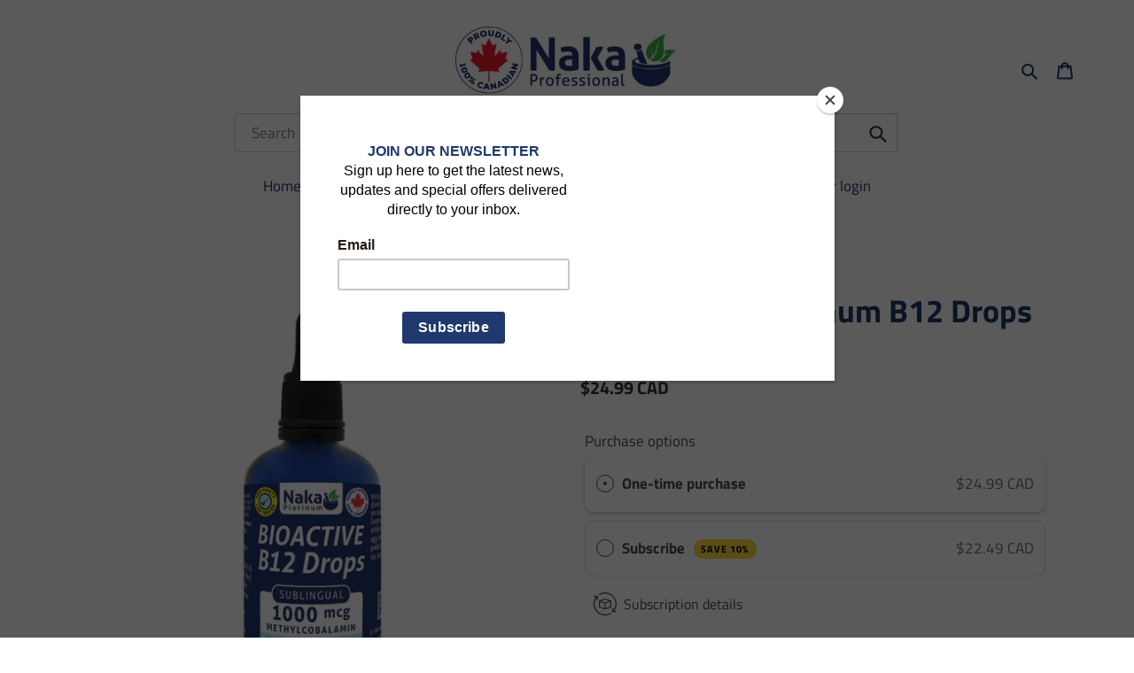

--- FILE ---
content_type: text/html; charset=utf-8
request_url: https://nakapro.com//variants/37869874970805/?section_id=store-availability
body_size: -290
content:
<div id="shopify-section-store-availability" class="shopify-section"><!--AZEXO_sections/store-availability.liquid_Section--><div class="store-availability-container"></div>


<!--End_AZEXO_sections/store-availability.liquid_Section--></div>

--- FILE ---
content_type: application/javascript
request_url: https://cdn-app.sealsubscriptions.com/shopify/public/js/seal-ac-module.js?v4&shop=naka-pro.myshopify.com&1769179303
body_size: 46378
content:


// Seal auto-charge app
var SealAC = (function(
	$,
	$_,
	GlobalUtility,
	GlobalTranslator,
	GlobalView,
	GlobalFormSelectors,
	GlobalRequirements,
	SealGlobal,
	ClientSpecifics,
	autoInjectWidgets,
	canShowWidgets,
	settings
) {
	
	var sellingPlanGroups 		= [{"options":[{"name":"Deliver every"}],"name":"Subscribe","selling_plans":[{"id":"4846944488","name":"Monthly subscription","options":[{"value":"month"}],"price_adjustments":[{"value_type":"percentage","value":"10"}],"prePaidMultiplier":1,"description":"You will be auto charged every month. You can cancel your subscription anytime."},{"id":"4848222440","name":"2 months subscription","options":[{"value":"2 months"}],"price_adjustments":[{"value_type":"percentage","value":"10"}],"prePaidMultiplier":1,"description":"You will be auto charged every 2 months. You can cancel your subscription anytime."},{"id":"4848255208","name":"3 months subscription","options":[{"value":"3 months"}],"price_adjustments":[{"value_type":"percentage","value":"10"}],"prePaidMultiplier":1,"description":"You will be auto charged every 3 months. You can cancel your subscription anytime. "},{"id":"5014651112","name":"4 months subscription","options":[{"value":"4 months"}],"price_adjustments":[{"value_type":"percentage","value":"10"}],"prePaidMultiplier":1,"description":"You will be auto charged every 4 months. You can cancel your subscription anytime. "},{"id":"5014683880","name":"5 months subscription","options":[{"value":"5 months"}],"price_adjustments":[{"value_type":"percentage","value":"10"}],"prePaidMultiplier":1,"description":"You will be auto charged every 5 months. You can cancel your subscription anytime. "}],"product_variants":[{"product_id":"7772244869352","variant_id":false,"handle":"bonus-size-platinum-advanced-cleanse-60-or-125-vcaps","subscription_only":0},{"product_id":"8843971952872","variant_id":false,"handle":"bonus-size-platinum-alpha-lipoic-acid-75-150-vcaps","subscription_only":0},{"product_id":"7445587951848","variant_id":false,"handle":"bonus-size-platinum-aquatic-tantric-lubricant-340ml","subscription_only":0},{"product_id":"8238538293480","variant_id":false,"handle":"bonus-size-platinum-arnica-oil-100ml","subscription_only":0},{"product_id":"8787647037672","variant_id":false,"handle":"bonus-size-platinum-ashwagandha","subscription_only":0},{"product_id":"6158021951669","variant_id":false,"handle":"bonus-size-platinum-b12-drops-100ml","subscription_only":0},{"product_id":"6158015037621","variant_id":false,"handle":"bonus-size-platinum-pro-b12-100ml","subscription_only":0},{"product_id":"8695430021352","variant_id":false,"handle":"bonus-size-platinumbcaa-90-caps","subscription_only":0},{"product_id":"6814948524213","variant_id":false,"handle":"bonus-size-platinum-bitoin-silica-75-vcaps","subscription_only":0},{"product_id":"8155287191784","variant_id":false,"handle":"bonus-size-platinum-beauty-collagen-425g","subscription_only":0},{"product_id":"6697168339125","variant_id":false,"handle":"bonus-size-platinum-berberine-90-vcaps-or-150-vcaps","subscription_only":0},{"product_id":"8866512077032","variant_id":false,"handle":"bonus-size-platinum-betaine-hcl-75-150-vcaps","subscription_only":0},{"product_id":"8131026551016","variant_id":false,"handle":"bonus-size-platinum-bioactive-multi-for-men-60-or-120-vcaps","subscription_only":0},{"product_id":"8131028287720","variant_id":false,"handle":"bonus-size-platinum-bioactive-multi-for-women-60-or-120-vcaps","subscription_only":0},{"product_id":"8772406509800","variant_id":false,"handle":"bonus-size-platinum-bromelain","subscription_only":0},{"product_id":"6158019690677","variant_id":false,"handle":"bonus-size-platinum-chloropure-300mg-unflavoured-250ml","subscription_only":0},{"product_id":"6158017724597","variant_id":false,"handle":"platinum-chromium-picolinate-120-vcaps","subscription_only":0},{"product_id":"6158013759669","variant_id":false,"handle":"bonus-size-platinum-moisturizing-oil-argan-60ml","subscription_only":0},{"product_id":"6158013366453","variant_id":false,"handle":"bonus-size-platinum-pure-rosehip-oil-60ml","subscription_only":0},{"product_id":"6158021591221","variant_id":false,"handle":"bonus-size-platinum-colloidal-silver-organic-aloe-gel-340ml","subscription_only":0},{"product_id":"6158016086197","variant_id":false,"handle":"bonus-size-platinum-colloidal-silver-250ml","subscription_only":0},{"product_id":"6158016151733","variant_id":false,"handle":"bonus-size-platinum-colloidal-silver-120ml","subscription_only":0},{"product_id":"6761328574645","variant_id":false,"handle":"bonus-size-platinum-concentrace-oral-355ml","subscription_only":0},{"product_id":"6761307504821","variant_id":false,"handle":"bonus-size-platinum-concentrace-topical-spray-120ml","subscription_only":0},{"product_id":"8943977464040","variant_id":false,"handle":"bonus-size-platinum-coq10-60-120-softgels-copy-1","subscription_only":0},{"product_id":"8943977365736","variant_id":false,"handle":"bonus-size-platinum-coq10-60-120-softgels-copy","subscription_only":0},{"product_id":"8866514469096","variant_id":false,"handle":"bonus-size-platinum-creatine-200-vcaps","subscription_only":0},{"product_id":"8299285283048","variant_id":false,"handle":"bonus-size-platinum-creatine-400g","subscription_only":0},{"product_id":"7199140774120","variant_id":false,"handle":"bonus-size-platinum-d-mannose-60-or-120-vcaps","subscription_only":0},{"product_id":"7199143788776","variant_id":false,"handle":"bonus-size-platinum-d-mannose-75g-or-150g","subscription_only":0},{"product_id":"6158009139381","variant_id":false,"handle":"platinum-dk2-150-softgel","subscription_only":0},{"product_id":"8563185090792","variant_id":false,"handle":"bonus-size-platinum-d3-k2-in-mct-oil-30ml","subscription_only":0},{"product_id":"8209091690728","variant_id":false,"handle":"bonus-size-platinum-digestive-enzymes-75-caps","subscription_only":0},{"product_id":"7714968273128","variant_id":false,"handle":"bonus-size-platinum-dopa-mucuna-90-vcaps","subscription_only":0},{"product_id":"8628225376488","variant_id":false,"handle":"bonus-size-platinum-electrolytes-energy-250g-powder","subscription_only":0},{"product_id":"6158008090805","variant_id":false,"handle":"pro-e2","subscription_only":0},{"product_id":"8922206404840","variant_id":false,"handle":"bonus-size-platinum-enhanced-digestive-enzymes-120-210-dr-vcaps","subscription_only":0},{"product_id":"8347481178344","variant_id":false,"handle":"bonus-size-platinum-enhanced-dmso-130ml","subscription_only":0},{"product_id":"8132915790056","variant_id":false,"handle":"bonus-size-platinum-enhanced-magnesium-l-threonate-60-vcaps","subscription_only":0},{"product_id":"8741932269800","variant_id":false,"handle":"bonus-size-platinum-enhanced-nac-75-or-150-vcaps","subscription_only":0},{"product_id":"8880009904360","variant_id":false,"handle":"bonus-size-platinum-enhanced-nattokinase-75-or-150-dr-vcaps","subscription_only":0},{"product_id":"8522388635880","variant_id":false,"handle":"bonus-size-platinum-enhanced-serrapeptase-150-or-75-vcaps","subscription_only":0},{"product_id":"6158013431989","variant_id":false,"handle":"bonus-size-platinum-essential-oil-antibactierial-thieves50ml","subscription_only":0},{"product_id":"6158014283957","variant_id":false,"handle":"bonus-size-platinum-essential-oil-bergamot-50ml","subscription_only":0},{"product_id":"6158015168693","variant_id":false,"handle":"bonus-size-platinum-essential-oil-cinnamon-50ml","subscription_only":0},{"product_id":"6158012186805","variant_id":false,"handle":"bonus-size-platinum-essential-oil-clove-bud50ml","subscription_only":0},{"product_id":"6158011662517","variant_id":false,"handle":"bonus-size-platinum-essential-oil-eucalyptus100ml","subscription_only":0},{"product_id":"6158012022965","variant_id":false,"handle":"bonus-size-platinum-essential-oil-frankincense100ml","subscription_only":0},{"product_id":"6158010941621","variant_id":false,"handle":"bonus-size-platinum-essential-oil-lavender100ml","subscription_only":0},{"product_id":"6158011465909","variant_id":false,"handle":"bonus-size-platinum-essential-oil-lemon50ml","subscription_only":0},{"product_id":"6158011564213","variant_id":false,"handle":"bonus-size-platinum-essential-oil-lemongrass50ml","subscription_only":0},{"product_id":"6158010974389","variant_id":false,"handle":"bonus-size-platinum-essential-oil-orange50ml","subscription_only":0},{"product_id":"6158011367605","variant_id":false,"handle":"bonus-size-platinum-essential-oil-peppermint100ml","subscription_only":0},{"product_id":"6158011596981","variant_id":false,"handle":"bonus-size-platinum-essential-oil-rosemary50ml","subscription_only":0},{"product_id":"6239863046325","variant_id":false,"handle":"bonus-size-platinum-essential-oil-spearmint-50ml","subscription_only":0},{"product_id":"6158011793589","variant_id":false,"handle":"bonus-size-platinum-essential-oil-tangerine50ml","subscription_only":0},{"product_id":"6158011105461","variant_id":false,"handle":"bonus-size-platinum-essential-oil-tea-tree50ml","subscription_only":0},{"product_id":"7692184715496","variant_id":false,"handle":"bonus-size-platinum-essential-prenatal-30-or-150-vcaps","subscription_only":0},{"product_id":"6158017822901","variant_id":false,"handle":"bonus-size-platinum-pro-glutathione-75-vcaps","subscription_only":0},{"product_id":"8819234898152","variant_id":false,"handle":"bonus-size-platinum-gout-relief-600-250ml","subscription_only":0},{"product_id":"7690684858600","variant_id":false,"handle":"bonus-size-platinum-heme-iron-60-or-120-caps","subscription_only":0},{"product_id":"8133643763944","variant_id":false,"handle":"bonus-size-platinum-icelandic-cod-liver-oil-200-or-500ml","subscription_only":0},{"product_id":"7949198098664","variant_id":false,"handle":"bonus-size-platinum-immune-strength-30-or-90-vcaps","subscription_only":0},{"product_id":"6158010581173","variant_id":false,"handle":"bonus-size-platinum-iodine-drops100ml","subscription_only":0},{"product_id":"6158009073845","variant_id":false,"handle":"platinum-k2-150-vcaps","subscription_only":0},{"product_id":"8941128810728","variant_id":false,"handle":"bonus-size-platinum-l-arginine-150-300-vcaps","subscription_only":0},{"product_id":"7717672976616","variant_id":false,"handle":"bonus-size-platinum-l-carnitine-600ml","subscription_only":0},{"product_id":"6158016479413","variant_id":false,"handle":"bonus-size-platinum-lavender-body-linen-spray-340ml","subscription_only":0},{"product_id":"6158018445493","variant_id":false,"handle":"bonus-size-platinum-liposomal-c1000","subscription_only":0},{"product_id":"6179196436661","variant_id":false,"handle":"bonus-size-platinum-liposomal-c1000-90-softgels","subscription_only":0},{"product_id":"8212661010664","variant_id":false,"handle":"bonus-size-platinum-liposomal-c1000-500mg-180-softgels","subscription_only":0},{"product_id":"8269612482792","variant_id":false,"handle":"bonus-size-platinum-liposomal-c2000-750ml","subscription_only":0},{"product_id":"6989206257845","variant_id":false,"handle":"bonus-size-platinum-liposomal-coq10-250ml","subscription_only":0},{"product_id":"7673639502056","variant_id":false,"handle":"bonus-size-platinum-liposomal-curcumin-95-60-or-120-softgels","subscription_only":0},{"product_id":"6296510628021","variant_id":false,"handle":"bonus-size-platinum-liposomal-vitamin-d-100ml","subscription_only":0},{"product_id":"6563951509685","variant_id":false,"handle":"bonus-size-platinum-liposomal-d3-120-softgels","subscription_only":0},{"product_id":"8364473516264","variant_id":false,"handle":"bonus-size-platinum-liposomal-d3-2000-iu-100ml","subscription_only":0},{"product_id":"6158020116661","variant_id":false,"handle":"bonus-size-platinum-liposomal-glutathione","subscription_only":0},{"product_id":"8114733285608","variant_id":false,"handle":"bonus-size-platinum-liposomal-glutathione-300mg-75-softgels","subscription_only":0},{"product_id":"6158020509877","variant_id":false,"handle":"bonus-size-platinum-liposomal-magnesium-bisglycinate-250ml","subscription_only":0},{"product_id":"6648139710645","variant_id":false,"handle":"bonus-size-platinum-liposomal-l-threonate-250ml","subscription_only":0},{"product_id":"8041852076264","variant_id":false,"handle":"bonus-size-platinum-magnesium-bisglycinate-bioactive-b6-100-or-200g","subscription_only":0},{"product_id":"7749923045608","variant_id":false,"handle":"bonus-size-platinum-magnesium-bisglycinate-bioactive-b6-230-or-380-vcaps","subscription_only":0},{"product_id":"6158017102005","variant_id":false,"handle":"bonus-size-platinum-magnesium-bisglycinate-50-vcaps","subscription_only":0},{"product_id":"6977348796597","variant_id":false,"handle":"bonus-size-platinum-magnesium-bisglycinate-600ml","subscription_only":0},{"product_id":"6158016774325","variant_id":false,"handle":"platinum-magnesium-citrate-calming-300g","subscription_only":0},{"product_id":"6158014021813","variant_id":false,"handle":"bonus-size-platinum-magnesium-malate-200-vcaps","subscription_only":0},{"product_id":"8064443547880","variant_id":false,"handle":"bonus-size-platinum-mens-probiotic-prebiotic-35-dr-caps","subscription_only":0},{"product_id":"6158013890741","variant_id":false,"handle":"bonus-size-platinum-moisturizer-vegan-organic-aloe-gel340-ml","subscription_only":0},{"product_id":"6158012547253","variant_id":false,"handle":"bonus-size-platinum-witch-hazel-aloe-vera360ml","subscription_only":0},{"product_id":"6158016315573","variant_id":false,"handle":"bonus-size-platinum-moisturizing-lotion-340ml","subscription_only":0},{"product_id":"6158013006005","variant_id":false,"handle":"bonus-size-platinum-moisturizing-oil-almond-130ml","subscription_only":0},{"product_id":"6158013464757","variant_id":false,"handle":"bonus-size-platinum-avocado-oil-130ml","subscription_only":0},{"product_id":"6158014841013","variant_id":false,"handle":"bonus-size-platinum-moisturizing-oil-grapeseed-130ml","subscription_only":0},{"product_id":"6158012678325","variant_id":false,"handle":"bonus-size-platinum-moisturizing-oil-jojoba","subscription_only":0},{"product_id":"6158013628597","variant_id":false,"handle":"bonus-size-platinum-moisturizing-oil-organic-castor","subscription_only":0},{"product_id":"6158013792437","variant_id":false,"handle":"bonus-size-platinum-moisturizing-oil-coconut-270ml","subscription_only":0},{"product_id":"6158018707637","variant_id":false,"handle":"bonus-size-platinum-msm-1800mg-300g-powder","subscription_only":0},{"product_id":"6158013956277","variant_id":false,"handle":"bonus-size-platinum-nattokinase","subscription_only":0},{"product_id":"7583635898600","variant_id":false,"handle":"bonus-size-platinum-natural-trans-resveratrol-30-or-75-vcaps","subscription_only":0},{"product_id":"7492213211368","variant_id":false,"handle":"bonus-size-platinum-natural-eggshell-membrane-30-or-75-vcaps","subscription_only":0},{"product_id":"6158015398069","variant_id":false,"handle":"bonus-size-nutri-b100-complex-90-vcaps","subscription_only":0},{"product_id":"6158014185653","variant_id":false,"handle":"bonus-size-platinum-nutri-b50-complex-600ml","subscription_only":0},{"product_id":"6158019952821","variant_id":false,"handle":"bonus-size-platinum-nutri-c-600ml","subscription_only":0},{"product_id":"6158019494069","variant_id":false,"handle":"bonus-size-platinum-nutri-collagen-600ml","subscription_only":0},{"product_id":"6158009794741","variant_id":false,"handle":"bonus-size-platinum-nutri-cure-v275-vcaps","subscription_only":0},{"product_id":"6158011269301","variant_id":false,"handle":"bonus-size-platinum-nutri-flex600ml","subscription_only":0},{"product_id":"6304253247669","variant_id":false,"handle":"bonus-size-platinum-nutri-multi-150-vcaps","subscription_only":0},{"product_id":"6158015234229","variant_id":false,"handle":"bonus-size-platinum-nutri-nac-150-vcaps","subscription_only":0},{"product_id":"6158009893045","variant_id":false,"handle":"bonus-size-platinum-nutri-probiotic75-vcaps","subscription_only":0},{"product_id":"6242789884085","variant_id":false,"handle":"bonus-size-platinum-odourless-black-garlic-75-dr-caps","subscription_only":0},{"product_id":"6158017888437","variant_id":false,"handle":"bonus-size-platinum-organic-arnica-gel-340ml","subscription_only":0},{"product_id":"8555383554280","variant_id":false,"handle":"bonus-size-platinum-organic-beetroot-75-150-vcaps","subscription_only":0},{"product_id":"6158018085045","variant_id":false,"handle":"bonus-size-platinum-organic-black-seed","subscription_only":0},{"product_id":"6158016610485","variant_id":false,"handle":"bonus-size-platinum-organic-black-seed-oil-150-softgels","subscription_only":0},{"product_id":"7657685942504","variant_id":false,"handle":"bonus-size-platinum-organic-black-seed-oil-1000mg-90-softgels","subscription_only":0},{"product_id":"6158018969781","variant_id":false,"handle":"bonus-size-platinum-organic-curcumin-95-30-vcaps","subscription_only":0},{"product_id":"6855739310261","variant_id":false,"handle":"bonus-size-platinum-organic-essential-oil-cedarwood-atlas-50ml","subscription_only":0},{"product_id":"6158021329077","variant_id":false,"handle":"bonus-size-platinum-essential-oil-eucalyptus-50ml","subscription_only":0},{"product_id":"6158021394613","variant_id":false,"handle":"bonus-size-platinum-organic-essential-oil-frankincense-50ml","subscription_only":0},{"product_id":"6158021263541","variant_id":false,"handle":"bonus-size-platinum-organic-essential-oil-lavender-50ml","subscription_only":0},{"product_id":"6158021460149","variant_id":false,"handle":"bonus-size-platinum-organic-essential-oil-peppermint-50ml","subscription_only":0},{"product_id":"7453871210728","variant_id":false,"handle":"bonus-size-platinum-chloropure-100mg","subscription_only":0},{"product_id":"8230017466600","variant_id":false,"handle":"bonus-size-platinum-lavender-softgel","subscription_only":0},{"product_id":"8137029091560","variant_id":false,"handle":"bonus-size-platinum-organic-lions-mane-75-or-150-vcaps","subscription_only":0},{"product_id":"6158014218421","variant_id":false,"handle":"bonus-size-platinum-mct-oil-600ml","subscription_only":0},{"product_id":"6158015889589","variant_id":false,"handle":"bonus-size-platinum-organic-milk-thistle-75-caps","subscription_only":0},{"product_id":"6158021099701","variant_id":false,"handle":"bonus-size-platinum-organic-olive-90-vcaps","subscription_only":0},{"product_id":"6158018478261","variant_id":false,"handle":"bonus-size-platinum-organic-sambucus-black-elderberry-300ml","subscription_only":0},{"product_id":"6276398940341","variant_id":false,"handle":"bonus-size-platinum-organic-vitamin-c-from-raw-camu-120-dr-vcaps","subscription_only":0},{"product_id":"6158012743861","variant_id":false,"handle":"bonus-size-platinum-organic-whole-root-turmeric120-vcaps","subscription_only":0},{"product_id":"6828202000565","variant_id":false,"handle":"bonus-size-platinum-pb11-40-dr-vcaps","subscription_only":0},{"product_id":"6158010351797","variant_id":false,"handle":"bonus-size-platinum-pro-beauty250g-powder","subscription_only":0},{"product_id":"6158009696437","variant_id":false,"handle":"bonus-size-platinum-biomax-b-complex150-vcaps","subscription_only":0},{"product_id":"6158016577717","variant_id":false,"handle":"bonus-size-platinum-pro-biotin-10000mcg-100ml","subscription_only":0},{"product_id":"6158014611637","variant_id":false,"handle":"bonus-size-platinum-pro-biotin-10000mcg-90-caps","subscription_only":0},{"product_id":"6158010515637","variant_id":false,"handle":"bonus-size-platinum-pro-c1000180-dr-vcaps","subscription_only":0},{"product_id":"6158016250037","variant_id":false,"handle":"bonus-size-platinum-pro-c2000-400g","subscription_only":0},{"product_id":"6158010089653","variant_id":false,"handle":"bonus-size-platinum-pro-collagen-bovine-source150-caps","subscription_only":0},{"product_id":"6158019166389","variant_id":false,"handle":"bonus-size-platinum-pro-collagen-bovine-source-unflavoured","subscription_only":0},{"product_id":"6158009991349","variant_id":false,"handle":"bonus-size-platinum-pro-collagen-marine-source150-vcaps","subscription_only":0},{"product_id":"6158019231925","variant_id":false,"handle":"bonus-size-platinum-pro-collagen-marine-source-unflavoured","subscription_only":0},{"product_id":"6158010482869","variant_id":false,"handle":"bonus-size-platinum-pro-emulsified-vit-d60ml","subscription_only":0},{"product_id":"6158017953973","variant_id":false,"handle":"bonus-size-platinum-pro-flex-300g","subscription_only":0},{"product_id":"6158015824053","variant_id":false,"handle":"bonus-size-platinum-pro-l-glutamine-250g-powder","subscription_only":0},{"product_id":"6158015463605","variant_id":false,"handle":"bonus-size-platinum-l-theanine","subscription_only":0},{"product_id":"6158010220725","variant_id":false,"handle":"bonus-size-platinum-pro-l-threonate120-vcaps","subscription_only":0},{"product_id":"6158020346037","variant_id":false,"handle":"bonus-size-platinum-pro-omega-3-200ml","subscription_only":0},{"product_id":"6158006386869","variant_id":false,"handle":"pro-osteo-powder","subscription_only":0},{"product_id":"6158014906549","variant_id":false,"handle":"bonus-size-platinum-pro-osteo-600ml","subscription_only":0},{"product_id":"6158014775477","variant_id":false,"handle":"bonus-size-platinum-pro-sleep-75-caps","subscription_only":0},{"product_id":"6158015529141","variant_id":false,"handle":"bonus-size-platinum-pro-stress-75-vcaps","subscription_only":0},{"product_id":"6158016970933","variant_id":false,"handle":"bonus-size-platinum-pro-vision-75-vcaps","subscription_only":0},{"product_id":"6158020870325","variant_id":false,"handle":"bonus-size-platinum-probiotic-organic-probiotic-300g-powder","subscription_only":0},{"product_id":"6158019756213","variant_id":false,"handle":"bonus-size-platinum-quercetin-120-vcaps","subscription_only":0},{"product_id":"8298122412264","variant_id":false,"handle":"bonus-size-platinum-respiratory-essentials-250-600ml","subscription_only":0},{"product_id":"6901947433141","variant_id":false,"handle":"bonus-size-platinum-saccharomyces-boulardii-40-dr-vcaps","subscription_only":0},{"product_id":"6158018412725","variant_id":false,"handle":"bonus-size-platinum-selenium-150-vcaps","subscription_only":0},{"product_id":"6158017003701","variant_id":false,"handle":"bonus-size-platinum-serrapeptase-50-vcaps","subscription_only":0},{"product_id":"6158015266997","variant_id":false,"handle":"bonus-size-platinum-sleep-spray-100ml","subscription_only":0},{"product_id":"8230021824744","variant_id":false,"handle":"bonus-size-platinum-tart-cherry-125-vcaps","subscription_only":0},{"product_id":"8695413965032","variant_id":false,"handle":"bonus-size-platinum-ultra-bcaa-250-500g-powder","subscription_only":0},{"product_id":"7971449012456","variant_id":false,"handle":"bonus-size-platinum-ultra-collagen-bovine-source-125-or-250-tabs","subscription_only":0},{"product_id":"7971444621544","variant_id":false,"handle":"bonus-size-platinum-ultra-collagen-marine-source-125-or-250-tabs","subscription_only":0},{"product_id":"7874551644392","variant_id":false,"handle":"bonus-size-platinum-ultra-iron-bisglycinate-240-or-120-caps","subscription_only":0},{"product_id":"8304676077800","variant_id":false,"handle":"bonus-size-platinum-ultra-l-glutamine-500g-powder","subscription_only":0},{"product_id":"8312505663720","variant_id":false,"handle":"bonus-size-platinum-ultra-l-theanine-75-or-150-vcaps","subscription_only":0},{"product_id":"7911932494056","variant_id":false,"handle":"bonus-size-platinum-ultra-nac-75-or-150-tabs","subscription_only":0},{"product_id":"8000544997608","variant_id":false,"handle":"bonus-size-platinum-ultra-organic-arnica-gel-120-or-340ml","subscription_only":0},{"product_id":"6158016348341","variant_id":false,"handle":"bonus-size-platinum-uric-cleanse-75-vcaps","subscription_only":0},{"product_id":"6158018183349","variant_id":false,"handle":"bonus-size-platinum-vegan-d3-120-vcaps","subscription_only":0},{"product_id":"6158018642101","variant_id":false,"handle":"bonus-size-platinum-vegan-d3-k2-75-vcaps","subscription_only":0},{"product_id":"6158011236533","variant_id":false,"handle":"bonus-size-platinum-vital-greens600ml","subscription_only":0},{"product_id":"6158020673717","variant_id":false,"handle":"bonus-size-platinum-vitamin-c-advanced-anti-aging-serum","subscription_only":0},{"product_id":"6158014972085","variant_id":false,"handle":"bonus-size-platinum-pro-vitamin-d-100ml","subscription_only":0},{"product_id":"8292481859816","variant_id":false,"handle":"bonus-size-platinum-vitamin-e-skin-oil-50ml","subscription_only":0},{"product_id":"8064440664296","variant_id":false,"handle":"bonus-size-platinum-womens-probiotic-prebiotic-35-dr-caps","subscription_only":0},{"product_id":"7576023531752","variant_id":false,"handle":"bonus-size-platinum-zinc-25-picolinate-120-or-210-vcaps","subscription_only":0},{"product_id":"6158021918901","variant_id":false,"handle":"bonus-size-platinum-zinc-30-bisglycinate","subscription_only":0},{"product_id":"7514738786536","variant_id":false,"handle":"bonus-size-platinum-zinc-50-bisglycinate-150-or-300-vcaps","subscription_only":0},{"product_id":"7436659982568","variant_id":false,"handle":"bonus-size-platinum-zinc-50-extra-strength-120-or-210-tablets","subscription_only":0},{"product_id":"7340808995048","variant_id":false,"handle":"hubner-iron-vital-f-20-sachets-10ml-each","subscription_only":0},{"product_id":"6775486578869","variant_id":false,"handle":"hubner-iron-vital-f-500ml","subscription_only":0},{"product_id":"6775505813685","variant_id":false,"handle":"hubner-milk-thistle-500ml","subscription_only":0},{"product_id":"6775448633525","variant_id":false,"handle":"hubner-silicea-gel-500ml","subscription_only":0},{"product_id":"7431156269288","variant_id":false,"handle":"hubner-original-silicea-kollagen-plus-30-sachets-15ml-each","subscription_only":0},{"product_id":"7813842665704","variant_id":false,"handle":"hubner-original-silicea-plus-vit-min-75-vcaps","subscription_only":0},{"product_id":"8682042097896","variant_id":false,"handle":"naka-original-nutri-flex-900ml","subscription_only":0},{"product_id":"8682041573608","variant_id":false,"handle":"naka-original-vital-greens-900ml","subscription_only":0},{"product_id":"8306995233000","variant_id":false,"handle":"platinum-d3-k2-gummies-60-gummies","subscription_only":0},{"product_id":"6158006124725","variant_id":false,"handle":"pro-b12-1000mcg","subscription_only":0},{"product_id":"6158006059189","variant_id":false,"handle":"pro-b12-5000mcg","subscription_only":0},{"product_id":"6158007599285","variant_id":false,"handle":"pro-biotin-10000-mcg-300-capsules","subscription_only":0},{"product_id":"6158008385717","variant_id":false,"handle":"pro-bph-60-veggie-capsules","subscription_only":0},{"product_id":"6158007763125","variant_id":false,"handle":"pro-greens-500-ml","subscription_only":0},{"product_id":"6158008615093","variant_id":false,"handle":"pro-liver-120-vcaps","subscription_only":0},{"product_id":"6158008877237","variant_id":false,"handle":"pro-meno-60-vcaps","subscription_only":0},{"product_id":"7677804052712","variant_id":false,"handle":"pro-mg12-calming-natural-flavour-250-g-powder","subscription_only":0},{"product_id":"6158008058037","variant_id":false,"handle":"pro-oregano-30-ml","subscription_only":0},{"product_id":"6158005993653","variant_id":false,"handle":"pro-pb7","subscription_only":0},{"product_id":"6158006747317","variant_id":false,"handle":"pro-pb7-triple-strength","subscription_only":0},{"product_id":"6158006649013","variant_id":false,"handle":"pro-emulsified-vitamin-dk2","subscription_only":0},{"product_id":"8951560831208","variant_id":false,"handle":"bonus-size-platinum-collagen-cream","subscription_only":0},{"product_id":"8953035391208","variant_id":false,"handle":"bonus-size-platinum-electrolytes-energy-natural-sport-drink-mix-24-sachets","subscription_only":0},{"product_id":"9012496924904","variant_id":false,"handle":"hubner-arnica-cream-100ml","subscription_only":0},{"product_id":"9021063790824","variant_id":false,"handle":"platinum-pet-love-hip-joint-520g","subscription_only":0},{"product_id":"9051098087656","variant_id":false,"handle":"bonus-size-platinum-organic-probiotic-125ml","subscription_only":0},{"product_id":"9055230197992","variant_id":false,"handle":"bonus-size-platinum-organic-black-seed-oil-cream-120-340ml","subscription_only":0},{"product_id":"9051057651944","variant_id":false,"handle":"bonus-size-platinum-nattokinase-4000-fu-60-or-120-dr-vcaps","subscription_only":0},{"product_id":"9120640434408","variant_id":false,"handle":"bonus-size-platinum-resurfacing-retinol-serum-50-100ml","subscription_only":0},{"product_id":"9123991847144","variant_id":false,"handle":"bonus-size-platinum-pro-omega-3-80-160-softgels","subscription_only":0},{"product_id":"9125023645928","variant_id":false,"handle":"bonus-size-platinum-dim-75-150-vcaps","subscription_only":0},{"product_id":"9124064854248","variant_id":false,"handle":"bonus-size-platinum-castor-oil-skin-therapy-lotion-120-340ml","subscription_only":0},{"product_id":"9054623564008","variant_id":false,"handle":"bonus-size-platinum-tongkat-ali-120-vcaps","subscription_only":0},{"product_id":"9052600140008","variant_id":false,"handle":"bonus-size-platinum-complete-e-400iu-75-150-softgels","subscription_only":0},{"product_id":"9134360723688","variant_id":false,"handle":"bonus-size-platinum-marine-cal-mag-60-120-vcaps","subscription_only":0},{"product_id":"9159752614120","variant_id":false,"handle":"bonus-size-platinum-vitamin-c-advanced-brightening-cream-50-100ml","subscription_only":0},{"product_id":"9165609533672","variant_id":false,"handle":"nutri-b12-250ml","subscription_only":0},{"product_id":"9174782968040","variant_id":false,"handle":"bonus-size-platinum-organic-calendula-topical-cream-120-340ml","subscription_only":0},{"product_id":"9176840339688","variant_id":false,"handle":"bonus-size-platinum-beef-tallow-grass-fed-50-100ml-copy","subscription_only":0},{"product_id":"9179633418472","variant_id":false,"handle":"bonus-size-platinum-organic-digestive-bitter-100ml","subscription_only":0},{"product_id":"9199125594344","variant_id":false,"handle":"bonus-size-platinum-organic-ultra-black-seed-oil-1250mg-80-150-softgels","subscription_only":0},{"product_id":"9194221535464","variant_id":false,"handle":"bonus-size-platinum-organic-baby-probiotic-drops-8ml","subscription_only":0},{"product_id":"9054623793384","variant_id":false,"handle":"bonus-size-platinum-organic-apple-cider-vinegar-120-vcaps","subscription_only":0},{"product_id":"9210947993832","variant_id":false,"handle":"bonus-size-platinum-organic-moringa-60-120-vcaps","subscription_only":0},{"product_id":"9222238666984","variant_id":false,"handle":"bonus-size-platinum-biomax-bcomplex-600-250ml","subscription_only":0},{"product_id":"9212776120552","variant_id":false,"handle":"bonus-size-platinum-nmn-35-vcaps","subscription_only":0},{"product_id":"9224378941672","variant_id":false,"handle":"bonus-size-platinum-icelandic-cod-liver-oil-80-160-softgels","subscription_only":0},{"product_id":"9229720584424","variant_id":false,"handle":"bonus-size-platinum-bee-propolis-throat-spray-50-100ml","subscription_only":0},{"product_id":"9212776382696","variant_id":false,"handle":"bonus-size-platinum-nox-90-vcaps","subscription_only":0},{"product_id":"9233753473256","variant_id":false,"handle":"bonus-size-platinum-organic-beetroot-200-400g","subscription_only":0},{"product_id":"9241054150888","variant_id":false,"handle":"bonus-size-platinum-ultra-thyroid-90-vcaps","subscription_only":0},{"product_id":"9240158011624","variant_id":false,"handle":"bonus-size-platinum-soothing-magnesium-topical-cream-120-240ml","subscription_only":0},{"product_id":"9250856075496","variant_id":false,"handle":"bonus-size-platinum-zinc-copper-120-vcaps","subscription_only":0},{"product_id":"9265726816488","variant_id":false,"handle":"bonus-size-platinum-nutri-cure-v4-30-60-vcaps","subscription_only":0},{"product_id":"9265683497192","variant_id":false,"handle":"bonus-size-platinum-enhanced-vision-45-90-vcaps","subscription_only":0},{"product_id":"9212776677608","variant_id":false,"handle":"bonus-size-platinum-inositol-60-120-vcaps","subscription_only":0},{"product_id":"9187294707944","variant_id":false,"handle":"bonus-size-platinum-hyaluronic-acid-50ml","subscription_only":0},{"product_id":"9263383740648","variant_id":false,"handle":"bonus-size-platinum-eczema-relief-cream-120-240ml","subscription_only":0}],"product_target_type":"specific_products"}];
	var allSubscriptionProducts = {"s7772244869352":{"product_id":"7772244869352","variant_id":false,"handle":"bonus-size-platinum-advanced-cleanse-60-or-125-vcaps","subscription_only":0,"variants":[{"variant_id":"43122652086504","price":"29.99","compare_at_price":"","sku":"75072","title":"125 vcaps"}]},"s8843971952872":{"product_id":"8843971952872","variant_id":false,"handle":"bonus-size-platinum-alpha-lipoic-acid-75-150-vcaps","subscription_only":0,"variants":[{"variant_id":"46358705897704","price":"26.99","compare_at_price":"","sku":"75349","title":"75 vcaps"}]},"s7445587951848":{"product_id":"7445587951848","variant_id":false,"handle":"bonus-size-platinum-aquatic-tantric-lubricant-340ml","subscription_only":0,"variants":[{"variant_id":"42041489522920","price":"24.99","compare_at_price":"","sku":"74860","title":"Default Title"}]},"s8238538293480":{"product_id":"8238538293480","variant_id":false,"handle":"bonus-size-platinum-arnica-oil-100ml","subscription_only":0,"variants":[{"variant_id":"44541273964776","price":"19.99","compare_at_price":"","sku":"75130","title":"Default Title"}]},"s8787647037672":{"product_id":"8787647037672","variant_id":false,"handle":"bonus-size-platinum-ashwagandha","subscription_only":0,"variants":[{"variant_id":"46119121027304","price":"22.99","compare_at_price":"","sku":"75280","title":"75 vcaps"},{"variant_id":"47831091806440","price":"52.99","compare_at_price":"","sku":"75284","title":"180 vcaps"}]},"s6158021951669":{"product_id":"6158021951669","variant_id":false,"handle":"bonus-size-platinum-b12-drops-100ml","subscription_only":0,"variants":[{"variant_id":"37869874970805","price":"24.99","compare_at_price":"","sku":"74871","title":"Default Title"}]},"s6158015037621":{"product_id":"6158015037621","variant_id":false,"handle":"bonus-size-platinum-pro-b12-100ml","subscription_only":0,"variants":[{"variant_id":"37869861634229","price":"24.99","compare_at_price":"","sku":"74675","title":"Default Title"}]},"s8695430021352":{"product_id":"8695430021352","variant_id":false,"handle":"bonus-size-platinumbcaa-90-caps","subscription_only":0,"variants":[{"variant_id":"45847942136040","price":"17.99","compare_at_price":"","sku":"74710","title":"Default Title"}]},"s6814948524213":{"product_id":"6814948524213","variant_id":false,"handle":"bonus-size-platinum-bitoin-silica-75-vcaps","subscription_only":0,"variants":[{"variant_id":"40368339550389","price":"15.99","compare_at_price":"","sku":"74948","title":"Default Title"}]},"s8155287191784":{"product_id":"8155287191784","variant_id":false,"handle":"bonus-size-platinum-beauty-collagen-425g","subscription_only":0,"variants":[{"variant_id":"44339462930664","price":"54.99","compare_at_price":"","sku":"75141","title":"Default Title"}]},"s6697168339125":{"product_id":"6697168339125","variant_id":false,"handle":"bonus-size-platinum-berberine-90-vcaps-or-150-vcaps","subscription_only":0,"variants":[{"variant_id":"39881828892853","price":"33.99","compare_at_price":"","sku":"74962","title":"90 vcaps"},{"variant_id":"39881828925621","price":"59.99","compare_at_price":"","sku":"74804","title":"150 vcaps"}]},"s8866512077032":{"product_id":"8866512077032","variant_id":false,"handle":"bonus-size-platinum-betaine-hcl-75-150-vcaps","subscription_only":0,"variants":[{"variant_id":"46433580843240","price":"19.99","compare_at_price":"","sku":"75354","title":"75 vcaps"}]},"s8131026551016":{"product_id":"8131026551016","variant_id":false,"handle":"bonus-size-platinum-bioactive-multi-for-men-60-or-120-vcaps","subscription_only":0,"variants":[{"variant_id":"44280254988520","price":"34.99","compare_at_price":"","sku":"75108","title":"120 vcaps"}]},"s8131028287720":{"product_id":"8131028287720","variant_id":false,"handle":"bonus-size-platinum-bioactive-multi-for-women-60-or-120-vcaps","subscription_only":0,"variants":[{"variant_id":"44280259281128","price":"34.99","compare_at_price":"","sku":"75110","title":"120 vcaps"}]},"s8772406509800":{"product_id":"8772406509800","variant_id":false,"handle":"bonus-size-platinum-bromelain","subscription_only":0,"variants":[{"variant_id":"46020418994408","price":"29.99","compare_at_price":"","sku":"75324","title":"150 vcaps"},{"variant_id":"46020419027176","price":"16.99","compare_at_price":"","sku":"75323","title":"75 vcaps"}]},"s6158019690677":{"product_id":"6158019690677","variant_id":false,"handle":"bonus-size-platinum-chloropure-300mg-unflavoured-250ml","subscription_only":0,"variants":[{"variant_id":"37883734130869","price":"24.99","compare_at_price":"","sku":"74785","title":"250ml"},{"variant_id":"37883734163637","price":"33.99","compare_at_price":"","sku":"74786","title":"600ml"}]},"s6158017724597":{"product_id":"6158017724597","variant_id":false,"handle":"platinum-chromium-picolinate-120-vcaps","subscription_only":0,"variants":[{"variant_id":"37883824570549","price":"17.99","compare_at_price":"","sku":"74739","title":"120 vcaps"}]},"s6158013759669":{"product_id":"6158013759669","variant_id":false,"handle":"bonus-size-platinum-moisturizing-oil-argan-60ml","subscription_only":0,"variants":[{"variant_id":"37869858128053","price":"21.99","compare_at_price":"","sku":"74597","title":"Default Title"}]},"s6158013366453":{"product_id":"6158013366453","variant_id":false,"handle":"bonus-size-platinum-pure-rosehip-oil-60ml","subscription_only":0,"variants":[{"variant_id":"37869857570997","price":"23.99","compare_at_price":"","sku":"74599","title":"Default Title"}]},"s6158021591221":{"product_id":"6158021591221","variant_id":false,"handle":"bonus-size-platinum-colloidal-silver-organic-aloe-gel-340ml","subscription_only":0,"variants":[{"variant_id":"37869874315445","price":"19.99","compare_at_price":"","sku":"74872","title":"Default Title"}]},"s6158016086197":{"product_id":"6158016086197","variant_id":false,"handle":"bonus-size-platinum-colloidal-silver-250ml","subscription_only":0,"variants":[{"variant_id":"37883922350261","price":"22.99","compare_at_price":"","sku":"74706","title":"250ml"},{"variant_id":"37883922383029","price":"29.99","compare_at_price":"","sku":"74705","title":"600ml"},{"variant_id":"40091752628405","price":"39.99","compare_at_price":"","sku":"74907","title":"900ml"}]},"s6158016151733":{"product_id":"6158016151733","variant_id":false,"handle":"bonus-size-platinum-colloidal-silver-120ml","subscription_only":0,"variants":[{"variant_id":"37869863764149","price":"22.99","compare_at_price":"","sku":"74707","title":"Default Title"}]},"s6761328574645":{"product_id":"6761328574645","variant_id":false,"handle":"bonus-size-platinum-concentrace-oral-355ml","subscription_only":0,"variants":[{"variant_id":"40150972268725","price":"34.99","compare_at_price":"","sku":"74949","title":"Default Title"}]},"s6761307504821":{"product_id":"6761307504821","variant_id":false,"handle":"bonus-size-platinum-concentrace-topical-spray-120ml","subscription_only":0,"variants":[{"variant_id":"40150679584949","price":"19.99","compare_at_price":"","sku":"74965","title":"Default Title"}]},"s8943977464040":{"product_id":"8943977464040","variant_id":false,"handle":"bonus-size-platinum-coq10-60-120-softgels-copy-1","subscription_only":0,"variants":[{"variant_id":"46661819924712","price":"23.99","compare_at_price":"","sku":"75332","title":"60 softgels"}]},"s8943977365736":{"product_id":"8943977365736","variant_id":false,"handle":"bonus-size-platinum-coq10-60-120-softgels-copy","subscription_only":0,"variants":[{"variant_id":"46661819498728","price":"23.99","compare_at_price":"","sku":"75331","title":"120 softgels"}]},"s8866514469096":{"product_id":"8866514469096","variant_id":false,"handle":"bonus-size-platinum-creatine-200-vcaps","subscription_only":0,"variants":[{"variant_id":"47466257449192","price":"19.99","compare_at_price":"","sku":"75329","title":"200 vcaps"},{"variant_id":"47466257481960","price":"36.99","compare_at_price":"","sku":"75488","title":"380 vcaps"}]},"s8299285283048":{"product_id":"8299285283048","variant_id":false,"handle":"bonus-size-platinum-creatine-400g","subscription_only":0,"variants":[{"variant_id":"47466258432232","price":"19.99","compare_at_price":"","sku":"74716","title":"400g"},{"variant_id":"47466258465000","price":"34.99","compare_at_price":"","sku":"75381","title":"900g"}]},"s7199140774120":{"product_id":"7199140774120","variant_id":false,"handle":"bonus-size-platinum-d-mannose-60-or-120-vcaps","subscription_only":0,"variants":[{"variant_id":"41477385748712","price":"26.00","compare_at_price":"","sku":"75003","title":"120 vcaps"}]},"s7199143788776":{"product_id":"7199143788776","variant_id":false,"handle":"bonus-size-platinum-d-mannose-75g-or-150g","subscription_only":0,"variants":[{"variant_id":"41477417959656","price":"58.99","compare_at_price":"","sku":"75001","title":"150g"}]},"s6158009139381":{"product_id":"6158009139381","variant_id":false,"handle":"platinum-dk2-150-softgel","subscription_only":0,"variants":[{"variant_id":"37884045000885","price":"24.99","compare_at_price":"","sku":"74398","title":"150 softgels"},{"variant_id":"37884045033653","price":"44.99","compare_at_price":"","sku":"74634","title":"300 softgels"}]},"s8563185090792":{"product_id":"8563185090792","variant_id":false,"handle":"bonus-size-platinum-d3-k2-in-mct-oil-30ml","subscription_only":0,"variants":[{"variant_id":"47453397418216","price":"33.99","compare_at_price":"","sku":"75461","title":"50ml"},{"variant_id":"47453397450984","price":"58.99","compare_at_price":"","sku":"75460","title":"100ml"},{"variant_id":"47453397483752","price":"24.99","compare_at_price":"","sku":"75322","title":"30ml"}]},"s8209091690728":{"product_id":"8209091690728","variant_id":false,"handle":"bonus-size-platinum-digestive-enzymes-75-caps","subscription_only":0,"variants":[{"variant_id":"44474599964904","price":"32.99","compare_at_price":"","sku":"75125","title":"Default Title"}]},"s7714968273128":{"product_id":"7714968273128","variant_id":false,"handle":"bonus-size-platinum-dopa-mucuna-90-vcaps","subscription_only":0,"variants":[{"variant_id":"42949323948264","price":"24.99","compare_at_price":"","sku":"75058","title":"Default Title"}]},"s8628225376488":{"product_id":"8628225376488","variant_id":false,"handle":"bonus-size-platinum-electrolytes-energy-250g-powder","subscription_only":0,"variants":[{"variant_id":"45667919331560","price":"29.99","compare_at_price":"","sku":"","title":"125 vcaps"}]},"s6158008090805":{"product_id":"6158008090805","variant_id":false,"handle":"pro-e2","subscription_only":0,"variants":[{"variant_id":"37869845512373","price":"34.99","compare_at_price":"","sku":"74916","title":"Default Title"}]},"s8922206404840":{"product_id":"8922206404840","variant_id":false,"handle":"bonus-size-platinum-enhanced-digestive-enzymes-120-210-dr-vcaps","subscription_only":0,"variants":[{"variant_id":"46598508511464","price":"29.99","compare_at_price":"","sku":"75347","title":"120 DR vcaps"}]},"s8347481178344":{"product_id":"8347481178344","variant_id":false,"handle":"bonus-size-platinum-enhanced-dmso-130ml","subscription_only":0,"variants":[{"variant_id":"44801556381928","price":"29.99","compare_at_price":"","sku":"75233","title":"Default Title"}]},"s8132915790056":{"product_id":"8132915790056","variant_id":false,"handle":"bonus-size-platinum-enhanced-magnesium-l-threonate-60-vcaps","subscription_only":0,"variants":[{"variant_id":"44284932194536","price":"44.99","compare_at_price":"","sku":"75144","title":"Default Title"}]},"s8741932269800":{"product_id":"8741932269800","variant_id":false,"handle":"bonus-size-platinum-enhanced-nac-75-or-150-vcaps","subscription_only":0,"variants":[{"variant_id":"45941483700456","price":"16.99","compare_at_price":"","sku":"75320","title":"75 tabs"}]},"s8880009904360":{"product_id":"8880009904360","variant_id":false,"handle":"bonus-size-platinum-enhanced-nattokinase-75-or-150-dr-vcaps","subscription_only":0,"variants":[{"variant_id":"46468875649256","price":"33.99","compare_at_price":"","sku":"75362","title":"75 DR vcaps"},{"variant_id":"47831094100200","price":"69.99","compare_at_price":"","sku":"75374","title":"180 DR vcaps"}]},"s8522388635880":{"product_id":"8522388635880","variant_id":false,"handle":"bonus-size-platinum-enhanced-serrapeptase-150-or-75-vcaps","subscription_only":0,"variants":[{"variant_id":"45324017631464","price":"39.99","compare_at_price":"","sku":"75286","title":"75 vcaps"}]},"s6158013431989":{"product_id":"6158013431989","variant_id":false,"handle":"bonus-size-platinum-essential-oil-antibactierial-thieves50ml","subscription_only":0,"variants":[{"variant_id":"37869857636533","price":"27.99","compare_at_price":"","sku":"74572","title":"Default Title"}]},"s6158014283957":{"product_id":"6158014283957","variant_id":false,"handle":"bonus-size-platinum-essential-oil-bergamot-50ml","subscription_only":0,"variants":[{"variant_id":"37869859274933","price":"25.99","compare_at_price":"","sku":"74647","title":"Default Title"}]},"s6158015168693":{"product_id":"6158015168693","variant_id":false,"handle":"bonus-size-platinum-essential-oil-cinnamon-50ml","subscription_only":0,"variants":[{"variant_id":"37869861830837","price":"17.99","compare_at_price":"","sku":"74651","title":"Default Title"}]},"s6158012186805":{"product_id":"6158012186805","variant_id":false,"handle":"bonus-size-platinum-essential-oil-clove-bud50ml","subscription_only":0,"variants":[{"variant_id":"37869854163125","price":"17.99","compare_at_price":"","sku":"74560","title":"Default Title"}]},"s6158011662517":{"product_id":"6158011662517","variant_id":false,"handle":"bonus-size-platinum-essential-oil-eucalyptus100ml","subscription_only":0,"variants":[{"variant_id":"37884801548469","price":"14.99","compare_at_price":"","sku":"74532","title":"50ml"},{"variant_id":"37884801581237","price":"22.99","compare_at_price":"","sku":"74558","title":"100ml"}]},"s6158012022965":{"product_id":"6158012022965","variant_id":false,"handle":"bonus-size-platinum-essential-oil-frankincense100ml","subscription_only":0,"variants":[{"variant_id":"37885018308789","price":"21.99","compare_at_price":"","sku":"74568","title":"50ml"}]},"s6158010941621":{"product_id":"6158010941621","variant_id":false,"handle":"bonus-size-platinum-essential-oil-lavender100ml","subscription_only":0,"variants":[{"variant_id":"37885099802805","price":"21.99","compare_at_price":"","sku":"74530","title":"50ml"},{"variant_id":"37885099835573","price":"34.99","compare_at_price":"","sku":"74551","title":"100ml"}]},"s6158011465909":{"product_id":"6158011465909","variant_id":false,"handle":"bonus-size-platinum-essential-oil-lemon50ml","subscription_only":0,"variants":[{"variant_id":"37869853114549","price":"13.99","compare_at_price":"","sku":"74534","title":"Default Title"}]},"s6158011564213":{"product_id":"6158011564213","variant_id":false,"handle":"bonus-size-platinum-essential-oil-lemongrass50ml","subscription_only":0,"variants":[{"variant_id":"37869853212853","price":"13.99","compare_at_price":"","sku":"74535","title":"Default Title"}]},"s6158010974389":{"product_id":"6158010974389","variant_id":false,"handle":"bonus-size-platinum-essential-oil-orange50ml","subscription_only":0,"variants":[{"variant_id":"37869852197045","price":"9.99","compare_at_price":"","sku":"74533","title":"Default Title"}]},"s6158011367605":{"product_id":"6158011367605","variant_id":false,"handle":"bonus-size-platinum-essential-oil-peppermint100ml","subscription_only":0,"variants":[{"variant_id":"37885208690869","price":"17.99","compare_at_price":"","sku":"74531","title":"50ml"},{"variant_id":"37885208723637","price":"27.99","compare_at_price":"","sku":"74552","title":"100ml"}]},"s6158011596981":{"product_id":"6158011596981","variant_id":false,"handle":"bonus-size-platinum-essential-oil-rosemary50ml","subscription_only":0,"variants":[{"variant_id":"37869853311157","price":"17.99","compare_at_price":"","sku":"74537","title":"Default Title"}]},"s6239863046325":{"product_id":"6239863046325","variant_id":false,"handle":"bonus-size-platinum-essential-oil-spearmint-50ml","subscription_only":0,"variants":[{"variant_id":"38150362955957","price":"17.99","compare_at_price":"","sku":"74566","title":"Default Title"}]},"s6158011793589":{"product_id":"6158011793589","variant_id":false,"handle":"bonus-size-platinum-essential-oil-tangerine50ml","subscription_only":0,"variants":[{"variant_id":"37869853638837","price":"12.99","compare_at_price":"","sku":"74564","title":"Default Title"}]},"s6158011105461":{"product_id":"6158011105461","variant_id":false,"handle":"bonus-size-platinum-essential-oil-tea-tree50ml","subscription_only":0,"variants":[{"variant_id":"37869852393653","price":"17.99","compare_at_price":"","sku":"74536","title":"Default Title"}]},"s7692184715496":{"product_id":"7692184715496","variant_id":false,"handle":"bonus-size-platinum-essential-prenatal-30-or-150-vcaps","subscription_only":0,"variants":[{"variant_id":"42879733301480","price":"15.99","compare_at_price":"","sku":"74994","title":"30 vcaps"},{"variant_id":"47425243316456","price":"34.99","compare_at_price":"","sku":"75440","title":"90 vcaps"}]},"s6158017822901":{"product_id":"6158017822901","variant_id":false,"handle":"bonus-size-platinum-pro-glutathione-75-vcaps","subscription_only":0,"variants":[{"variant_id":"37869867794613","price":"39.99","compare_at_price":"","sku":"74736","title":"Default Title"}]},"s8819234898152":{"product_id":"8819234898152","variant_id":false,"handle":"bonus-size-platinum-gout-relief-600-250ml","subscription_only":0,"variants":[{"variant_id":"46287492120808","price":"32.99","compare_at_price":"","sku":"75326","title":"600ml"},{"variant_id":"46287492153576","price":"19.99","compare_at_price":"","sku":"75327","title":"250ml"}]},"s7690684858600":{"product_id":"7690684858600","variant_id":false,"handle":"bonus-size-platinum-heme-iron-60-or-120-caps","subscription_only":0,"variants":[{"variant_id":"42875133296872","price":"29.99","compare_at_price":"","sku":"75042","title":"60 caps"}]},"s8133643763944":{"product_id":"8133643763944","variant_id":false,"handle":"bonus-size-platinum-icelandic-cod-liver-oil-200-or-500ml","subscription_only":0,"variants":[{"variant_id":"44287034196200","price":"26.99","compare_at_price":"","sku":"75147","title":"200ml"},{"variant_id":"44287034228968","price":"49.99","compare_at_price":"","sku":"75148","title":"500ml"}]},"s7949198098664":{"product_id":"7949198098664","variant_id":false,"handle":"bonus-size-platinum-immune-strength-30-or-90-vcaps","subscription_only":0,"variants":[{"variant_id":"43765690106088","price":"39.99","compare_at_price":"","sku":"75091","title":"90 vcaps"},{"variant_id":"43765690138856","price":"16.99","compare_at_price":"","sku":"75092","title":"30 vcaps"}]},"s6158010581173":{"product_id":"6158010581173","variant_id":false,"handle":"bonus-size-platinum-iodine-drops100ml","subscription_only":0,"variants":[{"variant_id":"37869851639989","price":"9.99","compare_at_price":"","sku":"75541","title":"Default Title"}]},"s6158009073845":{"product_id":"6158009073845","variant_id":false,"handle":"platinum-k2-150-vcaps","subscription_only":0,"variants":[{"variant_id":"37885606297781","price":"21.99","compare_at_price":"","sku":"74396","title":"150 vcaps"},{"variant_id":"37885606330549","price":"39.99","compare_at_price":"","sku":"74632","title":"300 vcaps"}]},"s8941128810728":{"product_id":"8941128810728","variant_id":false,"handle":"bonus-size-platinum-l-arginine-150-300-vcaps","subscription_only":0,"variants":[{"variant_id":"46654192222440","price":"19.99","compare_at_price":"","sku":"75341","title":"150 vcaps"}]},"s7717672976616":{"product_id":"7717672976616","variant_id":false,"handle":"bonus-size-platinum-l-carnitine-600ml","subscription_only":0,"variants":[{"variant_id":"42956677906664","price":"26.99","compare_at_price":"","sku":"74732","title":"Default Title"}]},"s6158016479413":{"product_id":"6158016479413","variant_id":false,"handle":"bonus-size-platinum-lavender-body-linen-spray-340ml","subscription_only":0,"variants":[{"variant_id":"37869864419509","price":"17.99","compare_at_price":"","sku":"74712","title":"Default Title"}]},"s6158018445493":{"product_id":"6158018445493","variant_id":false,"handle":"bonus-size-platinum-liposomal-c1000","subscription_only":0,"variants":[{"variant_id":"37885685694645","price":"19.99","compare_at_price":"","sku":"74738","title":"250ml"},{"variant_id":"37885685760181","price":"44.99","compare_at_price":"","sku":"75060","title":"750ml"}]},"s6179196436661":{"product_id":"6179196436661","variant_id":false,"handle":"bonus-size-platinum-liposomal-c1000-90-softgels","subscription_only":0,"variants":[{"variant_id":"37965143638197","price":"24.99","compare_at_price":"","sku":"74892","title":"90 softgels"}]},"s8212661010664":{"product_id":"8212661010664","variant_id":false,"handle":"bonus-size-platinum-liposomal-c1000-500mg-180-softgels","subscription_only":0,"variants":[{"variant_id":"46745210257640","price":"39.99","compare_at_price":"","sku":"75145","title":"180 softgels"},{"variant_id":"46745210290408","price":"23.99","compare_at_price":"","sku":"75146","title":"90 softgels"}]},"s8269612482792":{"product_id":"8269612482792","variant_id":false,"handle":"bonus-size-platinum-liposomal-c2000-750ml","subscription_only":0,"variants":[{"variant_id":"44760527929576","price":"49.99","compare_at_price":"","sku":"75061","title":"750ml"},{"variant_id":"44760527962344","price":"24.99","compare_at_price":"","sku":"74881","title":"250ml"}]},"s6989206257845":{"product_id":"6989206257845","variant_id":false,"handle":"bonus-size-platinum-liposomal-coq10-250ml","subscription_only":0,"variants":[{"variant_id":"41049833472181","price":"44.99","compare_at_price":"","sku":"74973","title":"Default Title"}]},"s7673639502056":{"product_id":"7673639502056","variant_id":false,"handle":"bonus-size-platinum-liposomal-curcumin-95-60-or-120-softgels","subscription_only":0,"variants":[{"variant_id":"42822406144232","price":"44.99","compare_at_price":"","sku":"75040","title":"60 softgels"}]},"s6296510628021":{"product_id":"6296510628021","variant_id":false,"handle":"bonus-size-platinum-liposomal-vitamin-d-100ml","subscription_only":0,"variants":[{"variant_id":"38381354025141","price":"24.99","compare_at_price":"","sku":"74883","title":"Default Title"}]},"s6563951509685":{"product_id":"6563951509685","variant_id":false,"handle":"bonus-size-platinum-liposomal-d3-120-softgels","subscription_only":0,"variants":[{"variant_id":"39363650683061","price":"19.99","compare_at_price":"","sku":"74938","title":"Default Title"}]},"s8364473516264":{"product_id":"8364473516264","variant_id":false,"handle":"bonus-size-platinum-liposomal-d3-2000-iu-100ml","subscription_only":0,"variants":[{"variant_id":"44849503568104","price":"24.99","compare_at_price":"","sku":"75214","title":"Default Title"}]},"s6158020116661":{"product_id":"6158020116661","variant_id":false,"handle":"bonus-size-platinum-liposomal-glutathione","subscription_only":0,"variants":[{"variant_id":"42856492564712","price":"39.99","compare_at_price":"","sku":"74789","title":"120ml"}]},"s8114733285608":{"product_id":"8114733285608","variant_id":false,"handle":"bonus-size-platinum-liposomal-glutathione-300mg-75-softgels","subscription_only":0,"variants":[{"variant_id":"44244631257320","price":"54.99","compare_at_price":"","sku":"75103","title":"Default Title"}]},"s6158020509877":{"product_id":"6158020509877","variant_id":false,"handle":"bonus-size-platinum-liposomal-magnesium-bisglycinate-250ml","subscription_only":0,"variants":[{"variant_id":"37885777051829","price":"24.99","compare_at_price":"","sku":"74850","title":"250ml"},{"variant_id":"37885777084597","price":"47.99","compare_at_price":"","sku":"74847","title":"600ml"}]},"s6648139710645":{"product_id":"6648139710645","variant_id":false,"handle":"bonus-size-platinum-liposomal-l-threonate-250ml","subscription_only":0,"variants":[{"variant_id":"39720215773365","price":"49.99","compare_at_price":"","sku":"74937","title":"Default Title"}]},"s8041852076264":{"product_id":"8041852076264","variant_id":false,"handle":"bonus-size-platinum-magnesium-bisglycinate-bioactive-b6-100-or-200g","subscription_only":0,"variants":[{"variant_id":"44056893489384","price":"49.99","compare_at_price":"","sku":"75116","title":"200g"},{"variant_id":"44056894996712","price":"29.99","compare_at_price":"","sku":"75117","title":"100g"}]},"s7749923045608":{"product_id":"7749923045608","variant_id":false,"handle":"bonus-size-platinum-magnesium-bisglycinate-bioactive-b6-230-or-380-vcaps","subscription_only":0,"variants":[{"variant_id":"43064718393576","price":"44.99","compare_at_price":"","sku":"75074","title":"230 vcaps"}]},"s6158017102005":{"product_id":"6158017102005","variant_id":false,"handle":"bonus-size-platinum-magnesium-bisglycinate-50-vcaps","subscription_only":0,"variants":[{"variant_id":"37885915332789","price":"29.99","compare_at_price":"","sku":"74391","title":"150 vcaps"},{"variant_id":"37885915365557","price":"49.99","compare_at_price":"","sku":"74392","title":"300 vcaps"},{"variant_id":"37885915398325","price":"59.99","compare_at_price":"","sku":"74903","title":"390 vcaps"}]},"s6977348796597":{"product_id":"6977348796597","variant_id":false,"handle":"bonus-size-platinum-magnesium-bisglycinate-600ml","subscription_only":0,"variants":[{"variant_id":"40996486447285","price":"34.99","compare_at_price":"","sku":"74744","title":"Default Title"}]},"s6158016774325":{"product_id":"6158016774325","variant_id":false,"handle":"platinum-magnesium-citrate-calming-300g","subscription_only":0,"variants":[{"variant_id":"37872811475125","price":"21.99","compare_at_price":"","sku":"74698","title":"300g"},{"variant_id":"37872811507893","price":"33.99","compare_at_price":"","sku":"74699","title":"600g"}]},"s6158014021813":{"product_id":"6158014021813","variant_id":false,"handle":"bonus-size-platinum-magnesium-malate-200-vcaps","subscription_only":0,"variants":[{"variant_id":"37869858750645","price":"24.99","compare_at_price":"","sku":"74631","title":"Default Title"}]},"s8064443547880":{"product_id":"8064443547880","variant_id":false,"handle":"bonus-size-platinum-mens-probiotic-prebiotic-35-dr-caps","subscription_only":0,"variants":[{"variant_id":"44126443634920","price":"44.99","compare_at_price":"","sku":"75078","title":"Default Title"}]},"s6158013890741":{"product_id":"6158013890741","variant_id":false,"handle":"bonus-size-platinum-moisturizer-vegan-organic-aloe-gel340-ml","subscription_only":0,"variants":[{"variant_id":"37886145757365","price":"16.99","compare_at_price":"","sku":"74629","title":"340ml"},{"variant_id":"37886145790133","price":"20.99","compare_at_price":"","sku":"74864","title":"475ml"},{"variant_id":"44291043262696","price":"9.99","compare_at_price":"","sku":"75123","title":"120ml"}]},"s6158012547253":{"product_id":"6158012547253","variant_id":false,"handle":"bonus-size-platinum-witch-hazel-aloe-vera360ml","subscription_only":0,"variants":[{"variant_id":"37869854851253","price":"15.99","compare_at_price":"","sku":"74594","title":"Default Title"}]},"s6158016315573":{"product_id":"6158016315573","variant_id":false,"handle":"bonus-size-platinum-moisturizing-lotion-340ml","subscription_only":0,"variants":[{"variant_id":"37869864190133","price":"24.99","compare_at_price":"","sku":"74714","title":"Default Title"}]},"s6158013006005":{"product_id":"6158013006005","variant_id":false,"handle":"bonus-size-platinum-moisturizing-oil-almond-130ml","subscription_only":0,"variants":[{"variant_id":"37872919576757","price":"27.99","compare_at_price":"","sku":"74610","title":"270ml"}]},"s6158013464757":{"product_id":"6158013464757","variant_id":false,"handle":"bonus-size-platinum-avocado-oil-130ml","subscription_only":0,"variants":[{"variant_id":"37886251761845","price":"7.49","compare_at_price":"","sku":"74613","title":"130ml"}]},"s6158014841013":{"product_id":"6158014841013","variant_id":false,"handle":"bonus-size-platinum-moisturizing-oil-grapeseed-130ml","subscription_only":0,"variants":[{"variant_id":"37886288658613","price":"8.99","compare_at_price":"","sku":"74598","title":"130ml"}]},"s6158012678325":{"product_id":"6158012678325","variant_id":false,"handle":"bonus-size-platinum-moisturizing-oil-jojoba","subscription_only":0,"variants":[{"variant_id":"37886360584373","price":"24.99","compare_at_price":"","sku":"74595","title":"130ml"},{"variant_id":"37886360617141","price":"34.99","compare_at_price":"","sku":"74609","title":"270ml"},{"variant_id":"46898081726696","price":"29.99","compare_at_price":"","sku":"75382","title":"300ml"},{"variant_id":"46898083365096","price":"39.99","compare_at_price":"","sku":"75383","title":"500ml"},{"variant_id":"47060541767912","price":"59.99","compare_at_price":"","sku":"75396","title":"1020ml"}]},"s6158013628597":{"product_id":"6158013628597","variant_id":false,"handle":"bonus-size-platinum-moisturizing-oil-organic-castor","subscription_only":0,"variants":[{"variant_id":"37886396891317","price":"18.99","compare_at_price":"","sku":"74612","title":"270ml - Expeller pressed"},{"variant_id":"37886396924085","price":"27.99","compare_at_price":"","sku":"74855","title":"500ml - Cold pressed"},{"variant_id":"44678340706536","price":"20.99","compare_at_price":"","sku":"75252","title":"300ml - Cold pressed"},{"variant_id":"45420856115432","price":"34.99","compare_at_price":"","sku":"75295","title":"1020ml - Cold pressed"}]},"s6158013792437":{"product_id":"6158013792437","variant_id":false,"handle":"bonus-size-platinum-moisturizing-oil-coconut-270ml","subscription_only":0,"variants":[{"variant_id":"37869858390197","price":"17.99","compare_at_price":"","sku":"74622","title":"Default Title"}]},"s6158018707637":{"product_id":"6158018707637","variant_id":false,"handle":"bonus-size-platinum-msm-1800mg-300g-powder","subscription_only":0,"variants":[{"variant_id":"37869869596853","price":"17.99","compare_at_price":"","sku":"74757","title":"Default Title"}]},"s6158013956277":{"product_id":"6158013956277","variant_id":false,"handle":"bonus-size-platinum-nattokinase","subscription_only":0,"variants":[{"variant_id":"42074425655528","price":"59.99","compare_at_price":"","sku":"75019","title":"150 DR vcaps"},{"variant_id":"42074425721064","price":"33.99","compare_at_price":"","sku":"74619","title":"75 DR vcaps"},{"variant_id":"47831095476456","price":"64.99","compare_at_price":"","sku":"75356","title":"180 DR vcaps"}]},"s7583635898600":{"product_id":"7583635898600","variant_id":false,"handle":"bonus-size-platinum-natural-trans-resveratrol-30-or-75-vcaps","subscription_only":0,"variants":[{"variant_id":"42489685901544","price":"39.99","compare_at_price":"","sku":"75021","title":"75 vcaps"}]},"s7492213211368":{"product_id":"7492213211368","variant_id":false,"handle":"bonus-size-platinum-natural-eggshell-membrane-30-or-75-vcaps","subscription_only":0,"variants":[{"variant_id":"42141144252648","price":"39.99","compare_at_price":"","sku":"74992","title":"75 vcaps"}]},"s6158015398069":{"product_id":"6158015398069","variant_id":false,"handle":"bonus-size-nutri-b100-complex-90-vcaps","subscription_only":0,"variants":[{"variant_id":"37869862387893","price":"25.99","compare_at_price":"","sku":"74641","title":"Default Title"}]},"s6158014185653":{"product_id":"6158014185653","variant_id":false,"handle":"bonus-size-platinum-nutri-b50-complex-600ml","subscription_only":0,"variants":[{"variant_id":"37869859012789","price":"29.99","compare_at_price":"","sku":"74635","title":"Default Title"}]},"s6158019952821":{"product_id":"6158019952821","variant_id":false,"handle":"bonus-size-platinum-nutri-c-600ml","subscription_only":0,"variants":[{"variant_id":"37869871726773","price":"27.99","compare_at_price":"","sku":"74741","title":"Default Title"}]},"s6158019494069":{"product_id":"6158019494069","variant_id":false,"handle":"bonus-size-platinum-nutri-collagen-600ml","subscription_only":0,"variants":[{"variant_id":"37869870809269","price":"46.99","compare_at_price":"","sku":"74700","title":"Default Title"}]},"s6158009794741":{"product_id":"6158009794741","variant_id":false,"handle":"bonus-size-platinum-nutri-cure-v275-vcaps","subscription_only":0,"variants":[{"variant_id":"37869849641141","price":"39.99","compare_at_price":"","sku":"74400","title":"Default Title"}]},"s6158011269301":{"product_id":"6158011269301","variant_id":false,"handle":"bonus-size-platinum-nutri-flex600ml","subscription_only":0,"variants":[{"variant_id":"37869852688565","price":"34.99","compare_at_price":"","sku":"74548","title":"Default Title"}]},"s6304253247669":{"product_id":"6304253247669","variant_id":false,"handle":"bonus-size-platinum-nutri-multi-150-vcaps","subscription_only":0,"variants":[{"variant_id":"38420748304565","price":"21.99","compare_at_price":"","sku":"74870","title":"Default Title"}]},"s6158015234229":{"product_id":"6158015234229","variant_id":false,"handle":"bonus-size-platinum-nutri-nac-150-vcaps","subscription_only":0,"variants":[{"variant_id":"44548286644456","price":"29.99","compare_at_price":"","sku":"74638","title":"150 vcaps"},{"variant_id":"44548286677224","price":"49.99","compare_at_price":"","sku":"LAJU3","title":"300 vcaps"}]},"s6158009893045":{"product_id":"6158009893045","variant_id":false,"handle":"bonus-size-platinum-nutri-probiotic75-vcaps","subscription_only":0,"variants":[{"variant_id":"42477641007336","price":"34.99","compare_at_price":"","sku":"74399","title":"75 DR vcaps"}]},"s6242789884085":{"product_id":"6242789884085","variant_id":false,"handle":"bonus-size-platinum-odourless-black-garlic-75-dr-caps","subscription_only":0,"variants":[{"variant_id":"47831094591720","price":"51.99","compare_at_price":"","sku":"75451","title":"120 vcaps"},{"variant_id":"47831094788328","price":"34.99","compare_at_price":"","sku":"74890","title":"75 vcaps"}]},"s6158017888437":{"product_id":"6158017888437","variant_id":false,"handle":"bonus-size-platinum-organic-arnica-gel-340ml","subscription_only":0,"variants":[{"variant_id":"37869868089525","price":"24.99","compare_at_price":"","sku":"74733","title":"Default Title"}]},"s8555383554280":{"product_id":"8555383554280","variant_id":false,"handle":"bonus-size-platinum-organic-beetroot-75-150-vcaps","subscription_only":0,"variants":[{"variant_id":"45444746576104","price":"14.99","compare_at_price":"","sku":"75298","title":"75 vcaps"},{"variant_id":"45444756996328","price":"24.99","compare_at_price":"","sku":"75299","title":"150 vcaps"},{"variant_id":"47760998203624","price":"44.99","compare_at_price":"","sku":"75531","title":"380 vcaps"}]},"s6158018085045":{"product_id":"6158018085045","variant_id":false,"handle":"bonus-size-platinum-organic-black-seed","subscription_only":0,"variants":[{"variant_id":"37965109625013","price":"39.99","compare_at_price":"","sku":"74731","title":"300ml"},{"variant_id":"37965109657781","price":"54.99","compare_at_price":"","sku":"74876","title":"500ml"},{"variant_id":"38345981526197","price":"29.99","compare_at_price":"","sku":"75151","title":"125ml"}]},"s6158016610485":{"product_id":"6158016610485","variant_id":false,"handle":"bonus-size-platinum-organic-black-seed-oil-150-softgels","subscription_only":0,"variants":[{"variant_id":"37869864943797","price":"24.99","compare_at_price":"","sku":"74721","title":"Default Title"}]},"s7657685942504":{"product_id":"7657685942504","variant_id":false,"handle":"bonus-size-platinum-organic-black-seed-oil-1000mg-90-softgels","subscription_only":0,"variants":[{"variant_id":"42769514168552","price":"34.99","compare_at_price":"","sku":"75054","title":"Default Title"}]},"s6158018969781":{"product_id":"6158018969781","variant_id":false,"handle":"bonus-size-platinum-organic-curcumin-95-30-vcaps","subscription_only":0,"variants":[{"variant_id":"37886638358709","price":"39.99","compare_at_price":"","sku":"74580","title":"90 vcaps"},{"variant_id":"37886638391477","price":"59.99","compare_at_price":"","sku":"74633","title":"180 vcaps"},{"variant_id":"47831093739752","price":"69.99","compare_at_price":"","sku":"75522","title":"240 vcaps"}]},"s6855739310261":{"product_id":"6855739310261","variant_id":false,"handle":"bonus-size-platinum-organic-essential-oil-cedarwood-atlas-50ml","subscription_only":0,"variants":[{"variant_id":"40544599769269","price":"19.99","compare_at_price":"","sku":"74908","title":"Default Title"}]},"s6158021329077":{"product_id":"6158021329077","variant_id":false,"handle":"bonus-size-platinum-essential-oil-eucalyptus-50ml","subscription_only":0,"variants":[{"variant_id":"37869873856693","price":"16.99","compare_at_price":"","sku":"74879","title":"Default Title"}]},"s6158021394613":{"product_id":"6158021394613","variant_id":false,"handle":"bonus-size-platinum-organic-essential-oil-frankincense-50ml","subscription_only":0,"variants":[{"variant_id":"37869873922229","price":"24.99","compare_at_price":"","sku":"74880","title":"Default Title"}]},"s6158021263541":{"product_id":"6158021263541","variant_id":false,"handle":"bonus-size-platinum-organic-essential-oil-lavender-50ml","subscription_only":0,"variants":[{"variant_id":"37869873791157","price":"28.99","compare_at_price":"","sku":"74877","title":"Default Title"}]},"s6158021460149":{"product_id":"6158021460149","variant_id":false,"handle":"bonus-size-platinum-organic-essential-oil-peppermint-50ml","subscription_only":0,"variants":[{"variant_id":"37869874151605","price":"24.99","compare_at_price":"","sku":"74878","title":"Default Title"}]},"s7453871210728":{"product_id":"7453871210728","variant_id":false,"handle":"bonus-size-platinum-chloropure-100mg","subscription_only":0,"variants":[{"variant_id":"42074612236520","price":"21.99","compare_at_price":"","sku":"74697","title":"Default Title"}]},"s8230017466600":{"product_id":"8230017466600","variant_id":false,"handle":"bonus-size-platinum-lavender-softgel","subscription_only":0,"variants":[{"variant_id":"44521628270824","price":"24.99","compare_at_price":"","sku":"75158","title":"Default Title"}]},"s8137029091560":{"product_id":"8137029091560","variant_id":false,"handle":"bonus-size-platinum-organic-lions-mane-75-or-150-vcaps","subscription_only":0,"variants":[{"variant_id":"44296616968424","price":"27.99","compare_at_price":"","sku":"75137","title":"75 vcaps"}]},"s6158014218421":{"product_id":"6158014218421","variant_id":false,"handle":"bonus-size-platinum-mct-oil-600ml","subscription_only":0,"variants":[{"variant_id":"37869859176629","price":"34.99","compare_at_price":"","sku":"74637","title":"Default Title"}]},"s6158015889589":{"product_id":"6158015889589","variant_id":false,"handle":"bonus-size-platinum-organic-milk-thistle-75-caps","subscription_only":0,"variants":[{"variant_id":"37869863403701","price":"23.99","compare_at_price":"","sku":"74701","title":"Default Title"}]},"s6158021099701":{"product_id":"6158021099701","variant_id":false,"handle":"bonus-size-platinum-organic-olive-90-vcaps","subscription_only":0,"variants":[{"variant_id":"37869873529013","price":"29.99","compare_at_price":"","sku":"74861","title":"Default Title"}]},"s6158018478261":{"product_id":"6158018478261","variant_id":false,"handle":"bonus-size-platinum-organic-sambucus-black-elderberry-300ml","subscription_only":0,"variants":[{"variant_id":"37869869236405","price":"29.99","compare_at_price":"","sku":"74765","title":"Default Title"}]},"s6276398940341":{"product_id":"6276398940341","variant_id":false,"handle":"bonus-size-platinum-organic-vitamin-c-from-raw-camu-120-dr-vcaps","subscription_only":0,"variants":[{"variant_id":"38295162323125","price":"17.99","compare_at_price":"","sku":"74915","title":"Default Title"}]},"s6158012743861":{"product_id":"6158012743861","variant_id":false,"handle":"bonus-size-platinum-organic-whole-root-turmeric120-vcaps","subscription_only":0,"variants":[{"variant_id":"37869855408309","price":"24.99","compare_at_price":"","sku":"74601","title":"Default Title"}]},"s6828202000565":{"product_id":"6828202000565","variant_id":false,"handle":"bonus-size-platinum-pb11-40-dr-vcaps","subscription_only":0,"variants":[{"variant_id":"40431156887733","price":"44.99","compare_at_price":"","sku":"74947","title":"Default Title"}]},"s6158010351797":{"product_id":"6158010351797","variant_id":false,"handle":"bonus-size-platinum-pro-beauty250g-powder","subscription_only":0,"variants":[{"variant_id":"37869850886325","price":"49.99","compare_at_price":"","sku":"74498","title":"Default Title"}]},"s6158009696437":{"product_id":"6158009696437","variant_id":false,"handle":"bonus-size-platinum-biomax-b-complex150-vcaps","subscription_only":0,"variants":[{"variant_id":"37869849542837","price":"49.99","compare_at_price":"","sku":"74475","title":"Default Title"}]},"s6158016577717":{"product_id":"6158016577717","variant_id":false,"handle":"bonus-size-platinum-pro-biotin-10000mcg-100ml","subscription_only":0,"variants":[{"variant_id":"37869864878261","price":"28.99","compare_at_price":"","sku":"74720","title":"Default Title"}]},"s6158014611637":{"product_id":"6158014611637","variant_id":false,"handle":"bonus-size-platinum-pro-biotin-10000mcg-90-caps","subscription_only":0,"variants":[{"variant_id":"37869860323509","price":"17.99","compare_at_price":"","sku":"74639","title":"Default Title"}]},"s6158010515637":{"product_id":"6158010515637","variant_id":false,"handle":"bonus-size-platinum-pro-c1000180-dr-vcaps","subscription_only":0,"variants":[{"variant_id":"37869851607221","price":"26.99","compare_at_price":"","sku":"74510","title":"Default Title"}]},"s6158016250037":{"product_id":"6158016250037","variant_id":false,"handle":"bonus-size-platinum-pro-c2000-400g","subscription_only":0,"variants":[{"variant_id":"37869863895221","price":"24.99","compare_at_price":"","sku":"74696","title":"Default Title"}]},"s6158010089653":{"product_id":"6158010089653","variant_id":false,"handle":"bonus-size-platinum-pro-collagen-bovine-source150-caps","subscription_only":0,"variants":[{"variant_id":"37887055462581","price":"26.99","compare_at_price":"","sku":"74488","title":"150 caps"}]},"s6158019166389":{"product_id":"6158019166389","variant_id":false,"handle":"bonus-size-platinum-pro-collagen-bovine-source-unflavoured","subscription_only":0,"variants":[{"variant_id":"37887096029365","price":"44.99","compare_at_price":"","sku":"74476","title":"425g"},{"variant_id":"42082083635432","price":"59.99","compare_at_price":"","sku":"74999","title":"825g"}]},"s6158009991349":{"product_id":"6158009991349","variant_id":false,"handle":"bonus-size-platinum-pro-collagen-marine-source150-vcaps","subscription_only":0,"variants":[{"variant_id":"37887138529461","price":"32.99","compare_at_price":"","sku":"74489","title":"150 vcaps"},{"variant_id":"40101284479157","price":"59.99","compare_at_price":"","sku":"RKUS9","title":"380 vcaps"}]},"s6158019231925":{"product_id":"6158019231925","variant_id":false,"handle":"bonus-size-platinum-pro-collagen-marine-source-unflavoured","subscription_only":0,"variants":[{"variant_id":"37887178113205","price":"64.99","compare_at_price":"","sku":"74477","title":"425g"},{"variant_id":"42082078130408","price":"99.99","compare_at_price":"","sku":"74998","title":"825g"}]},"s6158010482869":{"product_id":"6158010482869","variant_id":false,"handle":"bonus-size-platinum-pro-emulsified-vit-d60ml","subscription_only":0,"variants":[{"variant_id":"37887246467253","price":"19.99","compare_at_price":"","sku":"74517","title":"60ml"},{"variant_id":"37887246500021","price":"24.99","compare_at_price":"","sku":"74869","title":"100ml"}]},"s6158017953973":{"product_id":"6158017953973","variant_id":false,"handle":"bonus-size-platinum-pro-flex-300g","subscription_only":0,"variants":[{"variant_id":"37869868220597","price":"42.99","compare_at_price":"","sku":"74734","title":"Default Title"}]},"s6158015824053":{"product_id":"6158015824053","variant_id":false,"handle":"bonus-size-platinum-pro-l-glutamine-250g-powder","subscription_only":0,"variants":[{"variant_id":"37869863239861","price":"17.99","compare_at_price":"","sku":"74692","title":"Default Title"}]},"s6158015463605":{"product_id":"6158015463605","variant_id":false,"handle":"bonus-size-platinum-l-theanine","subscription_only":0,"variants":[{"variant_id":"42074496434408","price":"16.99","compare_at_price":"","sku":"74672","title":"75 vcaps"},{"variant_id":"42074496467176","price":"24.99","compare_at_price":"","sku":"75018","title":"150 vcaps"}]},"s6158010220725":{"product_id":"6158010220725","variant_id":false,"handle":"bonus-size-platinum-pro-l-threonate120-vcaps","subscription_only":0,"variants":[{"variant_id":"44950600286440","price":"64.99","compare_at_price":"","sku":"74496","title":"120 vcaps"}]},"s6158020346037":{"product_id":"6158020346037","variant_id":false,"handle":"bonus-size-platinum-pro-omega-3-200ml","subscription_only":0,"variants":[{"variant_id":"37887343296693","price":"24.99","compare_at_price":"","sku":"74802","title":"200ml"},{"variant_id":"37887343329461","price":"35.99","compare_at_price":"","sku":"74196","title":"500ml"}]},"s6158006386869":{"product_id":"6158006386869","variant_id":false,"handle":"pro-osteo-powder","subscription_only":0,"variants":[{"variant_id":"37869838827701","price":"33.99","compare_at_price":"","sku":"74917","title":"Default Title"}]},"s6158014906549":{"product_id":"6158014906549","variant_id":false,"handle":"bonus-size-platinum-pro-osteo-600ml","subscription_only":0,"variants":[{"variant_id":"37869861273781","price":"39.99","compare_at_price":"","sku":"74673","title":"Default Title"}]},"s6158014775477":{"product_id":"6158014775477","variant_id":false,"handle":"bonus-size-platinum-pro-sleep-75-caps","subscription_only":0,"variants":[{"variant_id":"37869860946101","price":"24.99","compare_at_price":"","sku":"74663","title":"Default Title"}]},"s6158015529141":{"product_id":"6158015529141","variant_id":false,"handle":"bonus-size-platinum-pro-stress-75-vcaps","subscription_only":0,"variants":[{"variant_id":"37869862617269","price":"26.99","compare_at_price":"","sku":"74678","title":"Default Title"}]},"s6158016970933":{"product_id":"6158016970933","variant_id":false,"handle":"bonus-size-platinum-pro-vision-75-vcaps","subscription_only":0,"variants":[{"variant_id":"37869865631925","price":"29.99","compare_at_price":"","sku":"74722","title":"Default Title"}]},"s6158020870325":{"product_id":"6158020870325","variant_id":false,"handle":"bonus-size-platinum-probiotic-organic-probiotic-300g-powder","subscription_only":0,"variants":[{"variant_id":"37869873168565","price":"39.99","compare_at_price":"","sku":"74848","title":"Default Title"}]},"s6158019756213":{"product_id":"6158019756213","variant_id":false,"handle":"bonus-size-platinum-quercetin-120-vcaps","subscription_only":0,"variants":[{"variant_id":"37869871366325","price":"49.99","compare_at_price":"","sku":"74798","title":"Default Title"}]},"s8298122412264":{"product_id":"8298122412264","variant_id":false,"handle":"bonus-size-platinum-respiratory-essentials-250-600ml","subscription_only":0,"variants":[{"variant_id":"44678544785640","price":"34.99","compare_at_price":"","sku":"75239","title":"600ml"},{"variant_id":"44678544851176","price":"19.99","compare_at_price":"","sku":"75240","title":"250ml"}]},"s6901947433141":{"product_id":"6901947433141","variant_id":false,"handle":"bonus-size-platinum-saccharomyces-boulardii-40-dr-vcaps","subscription_only":0,"variants":[{"variant_id":"40721170661557","price":"34.99","compare_at_price":"","sku":"74967","title":"Default Title"}]},"s6158018412725":{"product_id":"6158018412725","variant_id":false,"handle":"bonus-size-platinum-selenium-150-vcaps","subscription_only":0,"variants":[{"variant_id":"37869869170869","price":"14.99","compare_at_price":"","sku":"74753","title":"Default Title"}]},"s6158017003701":{"product_id":"6158017003701","variant_id":false,"handle":"bonus-size-platinum-serrapeptase-50-vcaps","subscription_only":0,"variants":[{"variant_id":"37887461720245","price":"40.99","compare_at_price":"","sku":"74474","title":"150 vcaps"},{"variant_id":"37887461753013","price":"89.99","compare_at_price":"","sku":"74904","title":"525 vcaps"}]},"s6158015266997":{"product_id":"6158015266997","variant_id":false,"handle":"bonus-size-platinum-sleep-spray-100ml","subscription_only":0,"variants":[{"variant_id":"37869862060213","price":"17.99","compare_at_price":"","sku":"74677","title":"Default Title"}]},"s8230021824744":{"product_id":"8230021824744","variant_id":false,"handle":"bonus-size-platinum-tart-cherry-125-vcaps","subscription_only":0,"variants":[{"variant_id":"44521652748520","price":"29.99","compare_at_price":"","sku":"75154","title":"Default Title"}]},"s8695413965032":{"product_id":"8695413965032","variant_id":false,"handle":"bonus-size-platinum-ultra-bcaa-250-500g-powder","subscription_only":0,"variants":[{"variant_id":"45847886528744","price":"19.99","compare_at_price":"","sku":"75338","title":"250g"}]},"s7971449012456":{"product_id":"7971449012456","variant_id":false,"handle":"bonus-size-platinum-ultra-collagen-bovine-source-125-or-250-tabs","subscription_only":0,"variants":[{"variant_id":"43835596243176","price":"39.99","compare_at_price":"","sku":"75098","title":"250 tabs"},{"variant_id":"43835596275944","price":"24.99","compare_at_price":"","sku":"75097","title":"125 tabs"}]},"s7971444621544":{"product_id":"7971444621544","variant_id":false,"handle":"bonus-size-platinum-ultra-collagen-marine-source-125-or-250-tabs","subscription_only":0,"variants":[{"variant_id":"43835582939368","price":"34.99","compare_at_price":"","sku":"75095","title":"125 tabs"}]},"s7874551644392":{"product_id":"7874551644392","variant_id":false,"handle":"bonus-size-platinum-ultra-iron-bisglycinate-240-or-120-caps","subscription_only":0,"variants":[{"variant_id":"43478772941032","price":"19.99","compare_at_price":"","sku":"75086","title":"120 vcaps"}]},"s8304676077800":{"product_id":"8304676077800","variant_id":false,"handle":"bonus-size-platinum-ultra-l-glutamine-500g-powder","subscription_only":0,"variants":[{"variant_id":"44693918908648","price":"27.99","compare_at_price":"","sku":"75245","title":"Default Title"}]},"s8312505663720":{"product_id":"8312505663720","variant_id":false,"handle":"bonus-size-platinum-ultra-l-theanine-75-or-150-vcaps","subscription_only":0,"variants":[{"variant_id":"44713962045672","price":"24.99","compare_at_price":"","sku":"75244","title":"150 vcaps"},{"variant_id":"44713962078440","price":"16.99","compare_at_price":"","sku":"75243","title":"75 vcaps"}]},"s7911932494056":{"product_id":"7911932494056","variant_id":false,"handle":"bonus-size-platinum-ultra-nac-75-or-150-tabs","subscription_only":0,"variants":[{"variant_id":"43624024867048","price":"51.99","compare_at_price":"","sku":"75094","title":"150 tabs"},{"variant_id":"43624024899816","price":"31.99","compare_at_price":"","sku":"75093","title":"75 tabs"}]},"s8000544997608":{"product_id":"8000544997608","variant_id":false,"handle":"bonus-size-platinum-ultra-organic-arnica-gel-120-or-340ml","subscription_only":0,"variants":[{"variant_id":"43938644787432","price":"29.99","compare_at_price":"","sku":"75113","title":"340ml"},{"variant_id":"43938644820200","price":"21.99","compare_at_price":"","sku":"75114","title":"120ml"}]},"s6158016348341":{"product_id":"6158016348341","variant_id":false,"handle":"bonus-size-platinum-uric-cleanse-75-vcaps","subscription_only":0,"variants":[{"variant_id":"37869864255669","price":"16.99","compare_at_price":"","sku":"74711","title":"Default Title"}]},"s6158018183349":{"product_id":"6158018183349","variant_id":false,"handle":"bonus-size-platinum-vegan-d3-120-vcaps","subscription_only":0,"variants":[{"variant_id":"37869868581045","price":"19.99","compare_at_price":"","sku":"74752","title":"Default Title"}]},"s6158018642101":{"product_id":"6158018642101","variant_id":false,"handle":"bonus-size-platinum-vegan-d3-k2-75-vcaps","subscription_only":0,"variants":[{"variant_id":"37869869465781","price":"22.99","compare_at_price":"","sku":"74775","title":"Default Title"}]},"s6158011236533":{"product_id":"6158011236533","variant_id":false,"handle":"bonus-size-platinum-vital-greens600ml","subscription_only":0,"variants":[{"variant_id":"37869852524725","price":"34.99","compare_at_price":"","sku":"74547","title":"Default Title"}]},"s6158020673717":{"product_id":"6158020673717","variant_id":false,"handle":"bonus-size-platinum-vitamin-c-advanced-anti-aging-serum","subscription_only":0,"variants":[{"variant_id":"45392145613032","price":"29.99","compare_at_price":"","sku":"75312","title":"100ml"}]},"s6158014972085":{"product_id":"6158014972085","variant_id":false,"handle":"bonus-size-platinum-pro-vitamin-d-100ml","subscription_only":0,"variants":[{"variant_id":"37869861437621","price":"19.99","compare_at_price":"","sku":"74674","title":"Default Title"}]},"s8292481859816":{"product_id":"8292481859816","variant_id":false,"handle":"bonus-size-platinum-vitamin-e-skin-oil-50ml","subscription_only":0,"variants":[{"variant_id":"44667063861480","price":"19.99","compare_at_price":"","sku":"75241","title":"Default Title"}]},"s8064440664296":{"product_id":"8064440664296","variant_id":false,"handle":"bonus-size-platinum-womens-probiotic-prebiotic-35-dr-caps","subscription_only":0,"variants":[{"variant_id":"44126433018088","price":"44.99","compare_at_price":"","sku":"75077","title":"Default Title"}]},"s7576023531752":{"product_id":"7576023531752","variant_id":false,"handle":"bonus-size-platinum-zinc-25-picolinate-120-or-210-vcaps","subscription_only":0,"variants":[{"variant_id":"42468232921320","price":"17.99","compare_at_price":"","sku":"75037","title":"120 vcaps"}]},"s6158021918901":{"product_id":"6158021918901","variant_id":false,"handle":"bonus-size-platinum-zinc-30-bisglycinate","subscription_only":0,"variants":[{"variant_id":"37887550718133","price":"24.99","compare_at_price":"","sku":"74888","title":"250ml"}]},"s7514738786536":{"product_id":"7514738786536","variant_id":false,"handle":"bonus-size-platinum-zinc-50-bisglycinate-150-or-300-vcaps","subscription_only":0,"variants":[{"variant_id":"42227338117352","price":"39.99","compare_at_price":"","sku":"75044","title":"300 vcaps"},{"variant_id":"42227338150120","price":"19.99","compare_at_price":"","sku":"75045","title":"150 vcaps"}]},"s7436659982568":{"product_id":"7436659982568","variant_id":false,"handle":"bonus-size-platinum-zinc-50-extra-strength-120-or-210-tablets","subscription_only":0,"variants":[{"variant_id":"42022892667112","price":"9.99","compare_at_price":"","sku":"75022","title":"120 tablets"}]},"s7340808995048":{"product_id":"7340808995048","variant_id":false,"handle":"hubner-iron-vital-f-20-sachets-10ml-each","subscription_only":0,"variants":[{"variant_id":"41716696973544","price":"24.99","compare_at_price":"","sku":"74905","title":"Default Title"}]},"s6775486578869":{"product_id":"6775486578869","variant_id":false,"handle":"hubner-iron-vital-f-500ml","subscription_only":0,"variants":[{"variant_id":"40208604889269","price":"34.99","compare_at_price":"","sku":"74044","title":"Default Title"}]},"s6775505813685":{"product_id":"6775505813685","variant_id":false,"handle":"hubner-milk-thistle-500ml","subscription_only":0,"variants":[{"variant_id":"40208693067957","price":"44.99","compare_at_price":"","sku":"74124","title":"Default Title"}]},"s6775448633525":{"product_id":"6775448633525","variant_id":false,"handle":"hubner-silicea-gel-500ml","subscription_only":0,"variants":[{"variant_id":"40208437149877","price":"34.99","compare_at_price":"","sku":"12500","title":"Default Title"}]},"s7431156269288":{"product_id":"7431156269288","variant_id":false,"handle":"hubner-original-silicea-kollagen-plus-30-sachets-15ml-each","subscription_only":0,"variants":[{"variant_id":"41989159715048","price":"44.99","compare_at_price":"","sku":"74931","title":"Default Title"}]},"s7813842665704":{"product_id":"7813842665704","variant_id":false,"handle":"hubner-original-silicea-plus-vit-min-75-vcaps","subscription_only":0,"variants":[{"variant_id":"43271270465768","price":"29.99","compare_at_price":"","sku":"74047","title":"Default Title"}]},"s8682042097896":{"product_id":"8682042097896","variant_id":false,"handle":"naka-original-nutri-flex-900ml","subscription_only":0,"variants":[{"variant_id":"45804739133672","price":"64.99","compare_at_price":"","sku":"74277","title":"Default Title"}]},"s8682041573608":{"product_id":"8682041573608","variant_id":false,"handle":"naka-original-vital-greens-900ml","subscription_only":0,"variants":[{"variant_id":"45804737364200","price":"64.99","compare_at_price":"","sku":"74270","title":"Default Title"}]},"s8306995233000":{"product_id":"8306995233000","variant_id":false,"handle":"platinum-d3-k2-gummies-60-gummies","subscription_only":0,"variants":[{"variant_id":"44699807678696","price":"29.99","compare_at_price":"","sku":"75215","title":"Default Title"}]},"s6158006124725":{"product_id":"6158006124725","variant_id":false,"handle":"pro-b12-1000mcg","subscription_only":0,"variants":[{"variant_id":"37869837910197","price":"18.49","compare_at_price":"","sku":"74194","title":"Default Title"}]},"s6158006059189":{"product_id":"6158006059189","variant_id":false,"handle":"pro-b12-5000mcg","subscription_only":0,"variants":[{"variant_id":"37869837779125","price":"24.99","compare_at_price":"","sku":"74195","title":"Default Title"}]},"s6158007599285":{"product_id":"6158007599285","variant_id":false,"handle":"pro-biotin-10000-mcg-300-capsules","subscription_only":0,"variants":[{"variant_id":"37869844037813","price":"43.99","compare_at_price":"","sku":"74241","title":"Default Title"}]},"s6158008385717":{"product_id":"6158008385717","variant_id":false,"handle":"pro-bph-60-veggie-capsules","subscription_only":0,"variants":[{"variant_id":"37869845840053","price":"37.99","compare_at_price":"","sku":"74323","title":"Default Title"}]},"s6158007763125":{"product_id":"6158007763125","variant_id":false,"handle":"pro-greens-500-ml","subscription_only":0,"variants":[{"variant_id":"37869844234421","price":"42.99","compare_at_price":"","sku":"74250","title":"Default Title"}]},"s6158008615093":{"product_id":"6158008615093","variant_id":false,"handle":"pro-liver-120-vcaps","subscription_only":0,"variants":[{"variant_id":"37869846593717","price":"32.99","compare_at_price":"","sku":"74351","title":"Default Title"}]},"s6158008877237":{"product_id":"6158008877237","variant_id":false,"handle":"pro-meno-60-vcaps","subscription_only":0,"variants":[{"variant_id":"37869847085237","price":"27.99","compare_at_price":"","sku":"74377","title":"Default Title"}]},"s7677804052712":{"product_id":"7677804052712","variant_id":false,"handle":"pro-mg12-calming-natural-flavour-250-g-powder","subscription_only":0,"variants":[{"variant_id":"42838485598440","price":"21.99","compare_at_price":"","sku":"74333","title":"Default Title"}]},"s6158008058037":{"product_id":"6158008058037","variant_id":false,"handle":"pro-oregano-30-ml","subscription_only":0,"variants":[{"variant_id":"37869845250229","price":"16.99","compare_at_price":"","sku":"74284","title":"Default Title"}]},"s6158005993653":{"product_id":"6158005993653","variant_id":false,"handle":"pro-pb7","subscription_only":0,"variants":[{"variant_id":"37869837713589","price":"43.99","compare_at_price":"","sku":"74188","title":"Default Title"}]},"s6158006747317":{"product_id":"6158006747317","variant_id":false,"handle":"pro-pb7-triple-strength","subscription_only":0,"variants":[{"variant_id":"37869839745205","price":"43.99","compare_at_price":"","sku":"74219","title":"Default Title"}]},"s6158006649013":{"product_id":"6158006649013","variant_id":false,"handle":"pro-emulsified-vitamin-dk2","subscription_only":0,"variants":[{"variant_id":"37869839351989","price":"29.99","compare_at_price":"","sku":"74217","title":"Default Title"}]},"s8951560831208":{"product_id":"8951560831208","variant_id":false,"handle":"bonus-size-platinum-collagen-cream","subscription_only":0,"variants":[{"variant_id":"47270822936808","price":"15.99","compare_at_price":"","sku":"75409","title":"50ml"},{"variant_id":"47688012693736","price":"16.99","compare_at_price":"","sku":"75504","title":"120ml"},{"variant_id":"47688013611240","price":"38.99","compare_at_price":"","sku":"75497","title":"340ml"}]},"s8953035391208":{"product_id":"8953035391208","variant_id":false,"handle":"bonus-size-platinum-electrolytes-energy-natural-sport-drink-mix-24-sachets","subscription_only":0,"variants":[{"variant_id":"46689088602344","price":"24.99","compare_at_price":"","sku":"75359","title":"Default Title"}]},"s9012496924904":{"product_id":"9012496924904","variant_id":false,"handle":"hubner-arnica-cream-100ml","subscription_only":0,"variants":[{"variant_id":"46852351262952","price":"24.99","compare_at_price":"","sku":"10600","title":"Default Title"}]},"s9021063790824":{"product_id":"9021063790824","variant_id":false,"handle":"platinum-pet-love-hip-joint-520g","subscription_only":0,"variants":[{"variant_id":"46882358984936","price":"44.99","compare_at_price":"","sku":"75373","title":"Default Title"}]},"s9051098087656":{"product_id":"9051098087656","variant_id":false,"handle":"bonus-size-platinum-organic-probiotic-125ml","subscription_only":0,"variants":[{"variant_id":"46972911943912","price":"34.99","compare_at_price":"","sku":"75388","title":"Default Title"}]},"s9055230197992":{"product_id":"9055230197992","variant_id":false,"handle":"bonus-size-platinum-organic-black-seed-oil-cream-120-340ml","subscription_only":0,"variants":[{"variant_id":"46990288388328","price":"13.99","compare_at_price":"","sku":"75377","title":"120ml"},{"variant_id":"46990288421096","price":"26.99","compare_at_price":"","sku":"75376","title":"340ml"}]},"s9051057651944":{"product_id":"9051057651944","variant_id":false,"handle":"bonus-size-platinum-nattokinase-4000-fu-60-or-120-dr-vcaps","subscription_only":0,"variants":[{"variant_id":"46972839624936","price":"34.99","compare_at_price":"","sku":"75390","title":"60 DR vcaps"}]},"s9120640434408":{"product_id":"9120640434408","variant_id":false,"handle":"bonus-size-platinum-resurfacing-retinol-serum-50-100ml","subscription_only":0,"variants":[{"variant_id":"47225420841192","price":"44.99","compare_at_price":"","sku":"75422","title":"100ml"},{"variant_id":"47225420873960","price":"29.99","compare_at_price":"","sku":"75410","title":"50ml"}]},"s9123991847144":{"product_id":"9123991847144","variant_id":false,"handle":"bonus-size-platinum-pro-omega-3-80-160-softgels","subscription_only":0,"variants":[{"variant_id":"47242103554280","price":"53.99","compare_at_price":"","sku":"75406","title":"160 softgels"},{"variant_id":"47242103587048","price":"29.99","compare_at_price":"","sku":"75405","title":"80 softgels"}]},"s9125023645928":{"product_id":"9125023645928","variant_id":false,"handle":"bonus-size-platinum-dim-75-150-vcaps","subscription_only":0,"variants":[{"variant_id":"47245694140648","price":"41.99","compare_at_price":"","sku":"75399","title":"150 vcaps"},{"variant_id":"47245694173416","price":"23.99","compare_at_price":"","sku":"75398","title":"75 vcaps"}]},"s9124064854248":{"product_id":"9124064854248","variant_id":false,"handle":"bonus-size-platinum-castor-oil-skin-therapy-lotion-120-340ml","subscription_only":0,"variants":[{"variant_id":"47243150164200","price":"14.99","compare_at_price":"","sku":"75411","title":"120ml"},{"variant_id":"47243150196968","price":"21.99","compare_at_price":"","sku":"75412","title":"340ml"}]},"s9054623564008":{"product_id":"9054623564008","variant_id":false,"handle":"bonus-size-platinum-tongkat-ali-120-vcaps","subscription_only":0,"variants":[{"variant_id":"46986295738600","price":"35.99","compare_at_price":"","sku":"75386","title":"Default Title"}]},"s9052600140008":{"product_id":"9052600140008","variant_id":false,"handle":"bonus-size-platinum-complete-e-400iu-75-150-softgels","subscription_only":0,"variants":[{"variant_id":"46976845119720","price":"23.99","compare_at_price":"","sku":"75394","title":"75 softgels"}]},"s9134360723688":{"product_id":"9134360723688","variant_id":false,"handle":"bonus-size-platinum-marine-cal-mag-60-120-vcaps","subscription_only":0,"variants":[{"variant_id":"47299967942888","price":"27.99","compare_at_price":"","sku":"75351","title":"120 vcaps"},{"variant_id":"47299967975656","price":"17.99","compare_at_price":"","sku":"75413","title":"60 softgels"}]},"s9159752614120":{"product_id":"9159752614120","variant_id":false,"handle":"bonus-size-platinum-vitamin-c-advanced-brightening-cream-50-100ml","subscription_only":0,"variants":[{"variant_id":"47410337546472","price":"15.99","compare_at_price":"","sku":"75433","title":"100ml"},{"variant_id":"47410338103528","price":"15.99","compare_at_price":"","sku":"75434","title":"50ml"}]},"s9165609533672":{"product_id":"9165609533672","variant_id":false,"handle":"nutri-b12-250ml","subscription_only":0,"variants":[{"variant_id":"47429625020648","price":"24.99","compare_at_price":"","sku":"74248","title":"Default Title"}]},"s9174782968040":{"product_id":"9174782968040","variant_id":false,"handle":"bonus-size-platinum-organic-calendula-topical-cream-120-340ml","subscription_only":0,"variants":[{"variant_id":"47464887615720","price":"31.99","compare_at_price":"","sku":"75435","title":"340ml"},{"variant_id":"47464887648488","price":"15.99","compare_at_price":"","sku":"75436","title":"120ml"}]},"s9176840339688":{"product_id":"9176840339688","variant_id":false,"handle":"bonus-size-platinum-beef-tallow-grass-fed-50-100ml-copy","subscription_only":0,"variants":[{"variant_id":"47471897903336","price":"27.99","compare_at_price":"","sku":"75455","title":"100ml"},{"variant_id":"47471897936104","price":"19.99","compare_at_price":"","sku":"75454","title":"50ml"}]},"s9179633418472":{"product_id":"9179633418472","variant_id":false,"handle":"bonus-size-platinum-organic-digestive-bitter-100ml","subscription_only":0,"variants":[{"variant_id":"47485028106472","price":"29.99","compare_at_price":"","sku":"75416","title":"Default Title"}]},"s9199125594344":{"product_id":"9199125594344","variant_id":false,"handle":"bonus-size-platinum-organic-ultra-black-seed-oil-1250mg-80-150-softgels","subscription_only":0,"variants":[{"variant_id":"47588845650152","price":"36.99","compare_at_price":"","sku":"75476","title":"160 softgels"},{"variant_id":"47588845682920","price":"20.99","compare_at_price":"","sku":"75475","title":"80 softgels"}]},"s9194221535464":{"product_id":"9194221535464","variant_id":false,"handle":"bonus-size-platinum-organic-baby-probiotic-drops-8ml","subscription_only":0,"variants":[{"variant_id":"47562276765928","price":"19.99","compare_at_price":"","sku":"75439","title":"Default Title"}]},"s9054623793384":{"product_id":"9054623793384","variant_id":false,"handle":"bonus-size-platinum-organic-apple-cider-vinegar-120-vcaps","subscription_only":0,"variants":[{"variant_id":"46986297114856","price":"19.99","compare_at_price":"","sku":"75385","title":"Default Title"}]},"s9210947993832":{"product_id":"9210947993832","variant_id":false,"handle":"bonus-size-platinum-organic-moringa-60-120-vcaps","subscription_only":0,"variants":[{"variant_id":"47644314697960","price":"17.99","compare_at_price":"","sku":"75418","title":"120 vcaps"},{"variant_id":"47644314730728","price":"10.99","compare_at_price":"","sku":"75417","title":"60 vcaps"}]},"s9222238666984":{"product_id":"9222238666984","variant_id":false,"handle":"bonus-size-platinum-biomax-bcomplex-600-250ml","subscription_only":0,"variants":[{"variant_id":"47684574478568","price":"29.99","compare_at_price":"","sku":"75499","title":"600ml"},{"variant_id":"47684574511336","price":"16.99","compare_at_price":"","sku":"75500","title":"250ml"}]},"s9212776120552":{"product_id":"9212776120552","variant_id":false,"handle":"bonus-size-platinum-nmn-35-vcaps","subscription_only":0,"variants":[{"variant_id":"47652327031016","price":"26.99","compare_at_price":"","sku":"75423","title":"Default Title"}]},"s9224378941672":{"product_id":"9224378941672","variant_id":false,"handle":"bonus-size-platinum-icelandic-cod-liver-oil-80-160-softgels","subscription_only":0,"variants":[{"variant_id":"47693559333096","price":"38.99","compare_at_price":"","sku":"75535","title":"160 softgels"},{"variant_id":"47693559365864","price":"22.99","compare_at_price":"","sku":"75536","title":"80 softgels"}]},"s9229720584424":{"product_id":"9229720584424","variant_id":false,"handle":"bonus-size-platinum-bee-propolis-throat-spray-50-100ml","subscription_only":0,"variants":[{"variant_id":"47714910896360","price":"15.99","compare_at_price":"","sku":"75462","title":"100ml"}]},"s9212776382696":{"product_id":"9212776382696","variant_id":false,"handle":"bonus-size-platinum-nox-90-vcaps","subscription_only":0,"variants":[{"variant_id":"47652327620840","price":"16.99","compare_at_price":"","sku":"75427","title":"Default Title"}]},"s9233753473256":{"product_id":"9233753473256","variant_id":false,"handle":"bonus-size-platinum-organic-beetroot-200-400g","subscription_only":0,"variants":[{"variant_id":"47732484571368","price":"16.99","compare_at_price":"","sku":"75506","title":"200g"},{"variant_id":"47732484604136","price":"25.99","compare_at_price":"","sku":"75507","title":"400g"}]},"s9241054150888":{"product_id":"9241054150888","variant_id":false,"handle":"bonus-size-platinum-ultra-thyroid-90-vcaps","subscription_only":0,"variants":[{"variant_id":"47761000890600","price":"26.99","compare_at_price":"","sku":"75446","title":"Default Title"}]},"s9240158011624":{"product_id":"9240158011624","variant_id":false,"handle":"bonus-size-platinum-soothing-magnesium-topical-cream-120-240ml","subscription_only":0,"variants":[{"variant_id":"47756079202536","price":"25.99","compare_at_price":"","sku":"75510","title":"240ml"},{"variant_id":"47756079235304","price":"15.99","compare_at_price":"","sku":"75509","title":"120ml"}]},"s9250856075496":{"product_id":"9250856075496","variant_id":false,"handle":"bonus-size-platinum-zinc-copper-120-vcaps","subscription_only":0,"variants":[{"variant_id":"47789994836200","price":"19.99","compare_at_price":"","sku":"74483","title":"Default Title"}]},"s9265726816488":{"product_id":"9265726816488","variant_id":false,"handle":"bonus-size-platinum-nutri-cure-v4-30-60-vcaps","subscription_only":0,"variants":[{"variant_id":"47841297596648","price":"44.99","compare_at_price":"","sku":"75525","title":"60 vcaps"},{"variant_id":"47841297629416","price":"23.99","compare_at_price":"","sku":"75524","title":"30 softgels"}]},"s9265683497192":{"product_id":"9265683497192","variant_id":false,"handle":"bonus-size-platinum-enhanced-vision-45-90-vcaps","subscription_only":0,"variants":[{"variant_id":"47841103085800","price":"39.99","compare_at_price":"","sku":"75415","title":"90 softgels"},{"variant_id":"47841103118568","price":"22.99","compare_at_price":"","sku":"75414","title":"45 softgels"}]},"s9212776677608":{"product_id":"9212776677608","variant_id":false,"handle":"bonus-size-platinum-inositol-60-120-vcaps","subscription_only":0,"variants":[{"variant_id":"47652330242280","price":"17.99","compare_at_price":"","sku":"75442","title":"120 vcaps"},{"variant_id":"47652330275048","price":"11.99","compare_at_price":"","sku":"75441","title":"60 vcaps"}]},"s9187294707944":{"product_id":"9187294707944","variant_id":false,"handle":"bonus-size-platinum-hyaluronic-acid-50ml","subscription_only":0,"variants":[{"variant_id":"47525120639208","price":"19.99","compare_at_price":"","sku":"75466","title":"Default Title"}]},"s9263383740648":{"product_id":"9263383740648","variant_id":false,"handle":"bonus-size-platinum-eczema-relief-cream-120-240ml","subscription_only":0,"variants":[{"variant_id":"47830996320488","price":"22.99","compare_at_price":"","sku":"75552","title":"240ml"},{"variant_id":"47830996353256","price":"14.99","compare_at_price":"","sku":"75551","title":"120ml"}]}};
	
	var nbsp = '&nbsp;';

	var displaySealViaPreview = false;

	
		
	var template = '<div class="sealsubs-target-element">'+
		'<div class="sealsubs-container" data-only-one-option-overall="{{this.only_one_option_overall}}" role="radiogroup" aria-labelledby="seal-purchase-options-label">' +
			'{% if((this.selling_plan_groups.length > 1 && this.requires_selling_plan === true) || (this.selling_plan_groups.length > 0 && this.requires_selling_plan === false)) { %}' +
				'<div>' +
					'<label id="seal-purchase-options-label" class="sls-purchase-options-label">{{ this.purchase_options_label }}</label>' +
				'</div>' +
			'{% } %}' +
			'<div class="sls-purchase-options-container">' +
				'<input type="hidden" data-sls-selling_plan name="selling_plan" value="{{this.selected_plan_id}}">'+
				'{% if(this.settings.one_time_option_on_top === "true") { %}' +
					'{% if(!this.requires_selling_plan) { %}' +
						'<div class="sls-option-container seal-table">' +
							'<div class="seal-row">' +
								'<div class="seal-col seal-col-radio" data-one-time-option-radio>' + 
									'<div class="sls-selling-plan-group-first-line" tabindex="0" role="radio" aria-label="{{ this.one_time_label.replace(/\'/g, "").replace(/"/g, "") }}" aria-checked="false">' +
										'<input type="radio" class="sls-option" name="subs_type_{{this.key}}" value="one_time" data-type="one_time" tabindex="-1" aria-label="{{ this.one_time_label.replace(/\'/g, "").replace(/"/g, "") }}">'+
										'<span class="sls-custom-radio"></span>'+
									'</div>' +
								'</div>' +
								'<div class="sls-label-container seal-col">'+
									'<div class="sls-selling-plan-group-first-line">' +
										'<label class="sls-selling-plan-group-name">{{ this.one_time_label }}</label>'+
										'<div class="sls-one-time-price sls-total-price sls-price-container"></div>' +
									'</div>' +
									'{% if(this.one_time_description !== "" && this.one_time_description !== "widget_one_time_option_description") { %}' +
										'<div class="sls-one-time-description-content">{{ this.one_time_description }}</div>' +
									'{% } %}' +
								'</div>' +
							'</div>' +
						'</div>' +
					'{% } %}' +
				'{% } %}' +
				
				'{% for(var i = 0; i<this.selling_plan_groups.length; i++) { %}' +
					'<div class="sls-option-container seal-table" data-selling-plan-group="{{i}}" data-selling-plan-group-id="{{this.selling_plan_groups[i].id}}">' +
						'<div class="seal-row">' +
							'<div class="seal-col seal-col-radio" data-selling-plan-group-option-radio>'+
								'<div class="sls-selling-plan-group-first-line" tabindex="0" role="radio" aria-label="{{ this.selling_plan_groups[i].name.replace(/\'/g, "").replace(/"/g, "") }}" aria-checked="false">' +
									'<input type="radio" class="sls-option" name="subs_type_{{this.key}}" value="{{i}}" data-type="subscription" data-selling-plan-group="{{i}}" tabindex="-1" aria-label="{{ this.selling_plan_groups[i].name.replace(/\'/g, "").replace(/"/g, "") }}">'+
									'<span class="sls-custom-radio"></span>' +
								'</div>' +
							'</div>' +
							'<div class="sls-label-container seal-col">' +
								'<div class="sls-selling-plan-group-first-line">' +
									'<label class="sls-selling-plan-group-name">{{ this.selling_plan_groups[i].name }}' + nbsp +
																					'<span class="sls-savings-badge"></span>' +
																			
									'</label>' +
									'<div class="sls-selling-plan-group-price sls-total-price sls-price-container" data-selling-plan-group="{{i}}"></div>' +
								'</div>' +
								'<div class="sls-selling-plan-group-options" data-interval-count="{{this.selling_plan_groups[i].selling_plans.length}}" data-available-interval-count="{{this.selling_plan_groups[i].selling_plans.length}}">' +
									'<div class="selling-plan-group-options-name-select">' +
										'<label>{{ this.selling_plan_groups[i].options[0].name }}' + nbsp + '</label>' +
										'<div class="sls-select-container">' +
											'<select class="sls-select seal-tight needsclick" name="subs_interval" aria-label="Interval select">' + 												'{% for(var j = 0; j<this.selling_plan_groups[i].selling_plans.length; j++) { %}' +
													'{% for(var k = 0; k<this.selling_plan_groups[i].selling_plans[j].options.length; k++) { %}' +
														'<option value="{{this.selling_plan_groups[i].selling_plans[j].id}}">'+
															'{{this.selling_plan_groups[i].selling_plans[j].options[k].value}}'+
														'</option>' +
													'{% } %}' +
												'{% } %}' +
											'</select>' +
										'</div>' +
																					'<label class="sls-selling-plan-group-first-option">' +
												'{% if (this.selling_plan_groups[i].hasOwnProperty(\'selling_plans\') && this.selling_plan_groups[i].selling_plans.length > 0 && this.selling_plan_groups[i].selling_plans[0].options.length > 0) { %}' +
													'{{ this.selling_plan_groups[i].selling_plans[0].options[0].value }}'  +
												'{% } %}' +
											'</label>' +
																			'</div>' +
									'<div class="sls-selling-plan-group-price-per-delivery sls-price-container"></div>' +
								'</div>' +
								'<div class="sls-selling-plan-description-content"></div>' +
							'</div>' +	
						'</div>' +
					'</div>' +
				'{% } %}' +
				
				'{% if(this.settings.one_time_option_on_top === "false") { %}' +
					'{% if(!this.requires_selling_plan) { %}' +
						'<div class="sls-option-container seal-table" role="button">' +
							'<div class="seal-row">' +
								'<div class="seal-col seal-col-radio" data-one-time-option-radio >' + 
									'<div class="sls-selling-plan-group-first-line" tabindex="0" role="radio" aria-label="One time" aria-checked="false">' +
										'<input type="radio" class="sls-option" name="subs_type_{{this.key}}" value="one_time" tabindex="-1" data-type="one_time" aria-label="One time">'+
										'<span class="sls-custom-radio"></span>'+
									'</div>' +
								'</div>' +
								'<div class="sls-label-container seal-col">'+
									'<div class="sls-selling-plan-group-first-line">' +
										'<label class="sls-selling-plan-group-name">{{ this.one_time_label }}</label>'+
										'<div class="sls-one-time-price sls-total-price sls-price-container"></div>' +
									'</div>' +
									'{% if(this.one_time_description.length > 0 && this.one_time_description !== "widget_one_time_option_description") { %}' +
										'<div class="sls-one-time-description-content">{{ this.one_time_description }}</div>' +
									'{% } %}' +
								'</div>' +
							'</div>' +
						'</div>' +
					'{% } %}' +
				'{% } %}' +
							'</div>' +
							'<div class="sls-more-info-container">' + 
					'<span class="sls-more-info-text">' +						
						'<object class="sls-sub-icon" data="https://cdn-app.sealsubscriptions.com/shopify/public/img/app/logo-symbol.svg?shop=naka-pro.myshopify.com&'+window.sealsubscriptions_settings_updated+'" type="image/svg+xml" aria-label="Seal Subscriptions" tabindex="-1"></object>' +
						'<span class="sls-subscription-details-label" tabindex="0">'+
							'{% if(this.subscription_details_link.length > 0 && this.subscription_details_link_label.length > 0) { %}' +
								'<!-- Link for accessibility requirements. You can change it or remove it in Translations in the app. -->' +
								'<a href="{{this.subscription_details_link}}" target="_blank">{{this.subscription_details_label}}</a>' +
							'{% } else { %}' +
								'{{this.subscription_details_label}}'+
							'{% } %}' +
						'</span>' +
						
						'<div class="sls-more-info-popup" tabindex="0">' + 
							'<div class="sls-more-info-popup-content">' +
								'{{this.subscription_details_content}}' +
								'{% if(this.subscription_details_link.length > 0 && this.subscription_details_link_label.length > 0) { %}' +
									'<br />' +
									'<!-- You can change or remove the link in Translations in the app. -->' +
									'<a href="{{this.subscription_details_link}}" target="_blank" rel="nofollow" alt="Learn more about subscriptions on sealsubscriptions.com">{{this.subscription_details_link_label}}</a>' +
								'{% } %}' +
							'</div>' +
							'<div class="sls-close"></div>' +
						'</div>' +
					'</span>' +
				'</div>' +
					'</div>' +
	'</div>';
		
	var subscribeNowButton = '<div class="sealsubs-subscribe-now-button seal-shine-animation" data-selling-plan-id="{{this.first_selling_plan.id}}">' +
		'<div class="sls-button-content-wrapper"> ' +
			'<div class="sls-sub-button-spacer">' +
			'</div>' +
			'<div class="sls-button-content">' +
				'{{this.subscribe_now_button_text}}' + 
			'</div>' +
			'<div class="sls-sub-icon-badge">' +
				'<object class="sls-sub-icon" data="https://cdn-app.sealsubscriptions.com/shopify/public/img/app/subscribe-now-logo-symbol.svg?shop=naka-pro.myshopify.com&'+window.sealsubscriptions_settings_updated+'" type="image/svg+xml" aria-label="Seal Subscriptions" tabindex="-1"></object>' +
			'</div>'+
		'</div>'+
		'<div class="seal-loading-logo">'+
			'<div class="seal-loading-arrows">'+
				'<object class="sls-sub-icon-arrows" data="https://cdn-app.sealsubscriptions.com/shopify/public/img/app/subscribe-now-logo-arrows.svg?shop=naka-pro.myshopify.com&'+window.sealsubscriptions_settings_updated+'" type="image/svg+xml" aria-label="Seal Subscriptions" tabindex="-1"></object>'+
			'</div>'+
			
			'<div class="seal-loading-box">'+
				'<object class="sls-sub-icon-box" data="https://cdn-app.sealsubscriptions.com/shopify/public/img/app/subscribe-now-logo-box.svg?shop=naka-pro.myshopify.com&'+window.sealsubscriptions_settings_updated+'" type="image/svg+xml" aria-label="Seal Subscriptions" tabindex="-1"></object>'+
			'</div>'+
		'</div>'+
	'';
		
	var data = {};

	/* --------------------- TRANSLATOR --------------------- */
	var Translator = (function() {
		
		var translations = GlobalTranslator.getTranslations();
		
		function stripQuotes(string) {
			return GlobalTranslator.stripQuotes(string);
		}
		
		function getLocale() {
			return GlobalTranslator.getLocale();
		}
		
		function getTranslation(key, shouldStripQuotes) {
			
			var val 				= key;
			var locale 				= getLocale();
			var localTranslations 	= {};
			
			if (typeof translations[locale] !== 'undefined') {
				localTranslations = translations[locale];
			}
			
			if (typeof localTranslations[key] !== 'undefined') {
				val = localTranslations[key];
			} else {
				// Looks like the translation value is missing for the local language
				// Get the default one
				if (typeof translations['dflt'][key] !== 'undefined') {
					val = translations['dflt'][key];
				}
			}
			
			if (typeof shouldStripQuotes !== 'undefined' && shouldStripQuotes === true) {
				val = stripQuotes(val);
			}
			
			return val;
		}		
		
		return {
			getTranslation		: getTranslation,
			stripQuotes			: stripQuotes
		}
	})();
	
	/* --------------------- MODEL --------------------- */
	var Model = (function() {
		
		function setValue(path, value) {
			if (path.indexOf('.') !== -1) {
				path = path.split('.');

				var tmpCopy = data;
				for (var i = 0; i < path.length; i++) {
					tmpCopy = setValueByPath(path[i], tmpCopy, value, (i === (path.length - 1)));
				}
			} else {
				data[path] = value;
			}
			
			return true;
		}
		
		function setValueByPath(key, object, value, isLast) {
			if (typeof object[key] === 'undefined') {
				object[key] = {};
			}
			// property exists in this object
			if (isLast) {
				object[key] = value;
				return object[key];
			} else {
				return object[key];
			}

			return object;
		}
		
		function getValue(path) {
			if (typeof path !== 'undefined') {
				if (path.indexOf('.') !== -1) {
					path = path.split('.');

					var tmpCopy = data;
					for (var i = 0; i < path.length; i++) {
						tmpCopy = tmpCopy[path[i]];
						if (i === (path.length - 1)) {
							return tmpCopy;
						}
					}
				} else {
					return data[path];
				}
			} else {
				return data;
			}
		}
		
		return {
			set: setValue,
			get: getValue
		}
	})();
	
	/* --------------------- MEDIATOR --------------------- */
	var Mediator = (function() {
		var actions = [];
		
		function addAction(key, action) {
			// Level will group actions by importance (number of dots in it)
			var level = key.split('.').length - 1;
			
			if (typeof actions[level] === 'undefined') {
				actions[level] = {};
			}
			
			actions[level][key] = action;
		}
		
		function runActions(key) {
			// dot level loop
			for (var i = 0; i < actions.length; i++) {
				// key loop
				for (var property in actions[i]) {
					if (actions[i].hasOwnProperty(property)) {
						if (key === property || property.indexOf(key) === 0 || key.indexOf(property) === 0) {
							// Execute action!
							actions[i][property]();
						}
					}
				}
			}
		}
		
		function updateModel(key, value) {
			var val = Model.get(key);
			
			Model.set(key, value);
			
			if (value !== val) {
				// Run actions only if the value was changed
				runActions(key);
			}
		}
		
		return {
			addAction: addAction,
			updateModel: updateModel,
			runActions: runActions
		}
		
	})();
	
	/* --------------------- VIEW --------------------- */
	var View = (function() {
		
				
		
		function RenderTemplate(html, options) {
			var re = /{(?:%|{)(.+?(?=%|}}))?(?:%|})}/g, 
			reExp = /(^( )?(if|for|else|switch|case|break|{|}))(.*)?/g, // temporarily disabled the advanced logic
			code = 'var r=[];\n',
			cursor = 0, 
			match;
			var add = function(line, js) {
				js? (code += (line.match(reExp) ? line + '\n' : 'r.push(' + line + ');\n')) :
					(code += (line != '' ? 'r.push("' + line.replace(/"/g, '\\"') + '");\n' : ''));
			}
			
			while(match = re.exec(html)) {
				add(html.slice(cursor, match.index));
				if (match[0].indexOf('{{') === 0) {
					add(match[1].replace(/\s*/, ''), true);
				} else {
					add(match[1], true);
				}
				cursor = match.index + match[0].length;
			}
			add(html.substr(cursor, html.length - cursor));
			code += 'return r.join("");';

			return new Function(code.replace(/[\r\t\n]/g, ' ')).apply(options);
		}
		
		function render(element, data) {

			element.setAttribute('data-seal-ac', data.key);
			
			Model.set(data.key, data);
			
			var data = Model.get(data.key);

			var html = RenderTemplate(template, data);
			element.insertAdjacentHTML('beforeend', html);
			
			addEventListeners(element, data.key);
		}
		
		function addEventListeners(element, key) {
			element.addEventListener('sealsubs:change_selected_selling_plan_id', function(event) {

				if (typeof event.detail !== 'undefined') {
					var sellingPlanId = '';
					if (typeof event.detail.selling_plan_id !== 'undefined') {
						sellingPlanId = event.detail.selling_plan_id;
					}

					if (key !== null && typeof key === 'string' && key.length > 0) {
						Controller.selectSellingPlan(key, sellingPlanId);
					}
				}
			});
		}
		
		function renderSubscribeNowButton(element, data) {
			//element.setAttribute('data-seal-ac', data.key);
			
			//Model.set(data.key, data);
			
			//var data = Model.get(data.key);

			var html = RenderTemplate(subscribeNowButton, data);
			element.insertAdjacentHTML('beforeend', html);
		}
		
		// Handles change of the selling plan group
		function handleSelectedGroupChange(key) {
			// Handle change in selected option
			var parentSelector = getKeySelector(key);

			if ($_(parentSelector+' input.sls-option[name="subs_type_'+key+'"]:checked').length > 0) {
				$_(parentSelector+' .sls-option-container').removeClass('sls-active');
				$_(parentSelector+' input.sls-option[name="subs_type_'+key+'"]:checked').closest('.sls-option-container').addClass('sls-active');
				
				$_(parentSelector+' .sls-option-container [role="radio"][aria-checked]').attr('aria-checked', 'false');
				$_(parentSelector+' input.sls-option[name="subs_type_'+key+'"]:checked').closest('[role="radio"]').attr('aria-checked', 'true');
			}
		}
		
		function getExtensionForm($parent, canReturnArray) {
			return GlobalView.getExtensionForm($parent, canReturnArray);
			/*
			var extensionAttr = $parent.attr('data-seal-extension');
			if (typeof extensionAttr !== 'undefined') {
				// We are in the extension
				// Find the form and return it
				var extFormSelector = 'product-form.product-form form, .product-form__buy-buttons form.shopify-product-form[action*="/cart/add"], form.product-single__form[action*="/cart/add"], form[action="/cart/add"][id^="product_form_"]';
				
				var extParent = $parent.closest('.shopify-app-block').parent();
				if (extParent.length > 0) {
					var extForm = extParent.find(extFormSelector).first();
					if (extForm.length > 0) {
						return extForm;
					}
				}
				
				extParent = $parent.closest('[data-product-details]');
				if (extParent.length > 0) {
					var extForm = extParent.find(extFormSelector).first();
					if (extForm.length > 0) {
						return extForm;
					}
				}
			}
			
			return null;
			*/
			
		}
		function getProductFormContainer($element) {
			return GlobalView.getProductFormContainer($element);			
		}
		
		function getFormElement($parent) {
			var $form = $parent.closest('form[action*="/cart/add"]');
			if ($form.length > 0) {
				return $form;
			}
			
			return null;
		}
		
		function queryStringToObject(queryString) {
			var i = 0;
			var values = {};
			var params = queryString.split("&");

			for (i=0;i<params.length;i++) {
				var val = params[i].split("=");
				values[val[0]] = val[1];
			}
			return values;
		}
		
		function getQuantity($parent) {
			var $form = getFormElement($parent);
			
			if ($form === null) {
				$form = getExtensionForm($parent);
			}

			if ($form !== null) {
				
				var formDataString = $form.serialize();
				
				if (formDataString.length > 0) {

					var formDataObject = queryStringToObject(formDataString);

					if (typeof formDataObject.quantity !== 'undefined') {
						return formDataObject.quantity*1;
					}
				}
			}
			
			return 1;
		}
		
		// Set selling_plan cart attribute
		function setCartAttribute(key) {
			var selectedPlanId = Model.get(key+'.selected_plan_id');
			// Handle change in selected option
			var parentSelector = getKeySelector(key);

			var $parent = $_(parentSelector);
			
			if ($_(parentSelector+' input[name="selling_plan"]').length === 0) {
				$_(parentSelector).append('<input name="selling_plan" data-sls-selling_plan type="hidden" value="" />');
			}

			$_(parentSelector+' input[name="selling_plan"]').val(selectedPlanId);
			
			if ($parent.closest('.bundler-target-element').length === 0) {
				
								
				// Only add selling plan to the extension form if we aren't in the bundle widget.
				var $extensionForm = getExtensionForm($parent, true);

				if ($extensionForm !== null && $extensionForm.length > 0) {

					if ($extensionForm.length > 1) {
						// More than one form is returned. Loop through them 
						for(var x = 0; x < $extensionForm.length; x++) {							

							var $extForm = $_($extensionForm[x]);
							var sellingPlanInput = $extForm.find('input[type="hidden"][name="selling_plan"]');
							if (sellingPlanInput.length === 0) {
								// Add selling plan input
								$extForm.prepend('<input type="hidden" data-sls-selling_plan name="selling_plan" value="">');
								sellingPlanInput = $extForm.find('input[type="hidden"][name="selling_plan"]');
							}
							sellingPlanInput.val(selectedPlanId);
							
							setAdditionalLineItemAttributes($extForm, key);
						}
					} else {
						// Only one form is returned 
						var sellingPlanInput = $extensionForm.find('input[type="hidden"][name="selling_plan"]');
						if (sellingPlanInput.length === 0) {
							// Add selling plan input
							$extensionForm.prepend('<input type="hidden" data-sls-selling_plan name="selling_plan" value="">');
							sellingPlanInput = $extensionForm.find('input[type="hidden"][name="selling_plan"]');
						}
						sellingPlanInput.val(selectedPlanId);
						
						setAdditionalLineItemAttributes($extensionForm, key);
					}
				}
				
				
				
					var sellingPlanElement = $parent.closest('[data-instant-form-selling-plan-id]');
					if (sellingPlanElement !== null) {

						if (typeof selectedPlanId !== 'undefined') {
							sellingPlanElement.attr('data-instant-form-selling-plan-id', selectedPlanId);
						} else {
							sellingPlanElement.attr('data-instant-form-selling-plan-id', 'one-time-purchase');
						}
					}				
							}
			
			setAdditionalLineItemAttributes($parent, key);
			/*
			var extensionAttr = $parent.attr('data-seal-extension');
			if (typeof extensionAttr !== 'undefined') {
				// We are in the extension
				// Find the form and set the attribute there
				
				var extParent = $parent.closest('.shopify-app-block').parent();
				if (extParent.length > 0) {
					var extForm = extParent.find('product-form.product-form form').first();
					if (extForm.length > 0) {

						var sellingPlanInput = extForm.find('input[type="hidden"][name="selling_plan"]');
						if (sellingPlanInput.length === 0) {
							// Add selling plan input
							extForm.prepend('<input type="hidden" name="selling_plan" value="">');
							sellingPlanInput = extForm.find('input[type="hidden"][name="selling_plan"]');
						}
						sellingPlanInput.val(selectedPlanId);
					}
				}
				
			}
			*/
			
			if (typeof ClientSpecifics['SetSellingPlanCartAttributes'] !== 'undefined') {
				ClientSpecifics['SetSellingPlanCartAttributes'].set(parentSelector, selectedPlanId);
			}
		}
		
		function setAdditionalLineItemAttributes($element, key) {
						
		}
		
		// Select the initial plan (after the widget loads)
		function selectInitialPlan(key) {
			var parentSelector 	= getKeySelector(key);
			var selectedGroup 	= Model.get(key+'.selected_group');

			try {
				$_(parentSelector+' input[name="subs_type_'+key+'"][value="'+selectedGroup+'"]').prop('checked', true).change();
			} catch(e) {
				console.log(e);
			}
		}
		
		// Returns key selector for the widget
		function getKeySelector(key) {
			return '.sealsubs-target-element[data-seal-ac="'+key+'"]';
		}
		
		function toggleSellingPlanGroups(key) {
			
		}
		
		return {
			render						: render,
			handleSelectedGroupChange	: handleSelectedGroupChange,
			setCartAttribute			: setCartAttribute,
			selectInitialPlan			: selectInitialPlan,
			getKeySelector				: getKeySelector,
			toggleSellingPlanGroups		: toggleSellingPlanGroups,
			getExtensionForm			: getExtensionForm,
			getProductFormContainer		: getProductFormContainer,
			getQuantity					: getQuantity,
			renderSubscribeNowButton 	: renderSubscribeNowButton 
		}
	})();
	
	/* --------------------- Utility --------------------- */
	// Collection of various utilities
	var Utility = (function() {
		return GlobalUtility;
	})();
	
	/* --------------------- CONTROLLER --------------------- */
	var Controller = (function() {		
		
		function hasConfiguredSellingPlanGroup(handle) {
			// Loop through subscription rules and check if this product handle is in any rule
			for (var i = 0; i<sellingPlanGroups.length; i++) {

				if (sellingPlanGroups[i]['product_target_type'] === 'all_products') {
					return true;
				}

				var products = sellingPlanGroups[i]['product_variants'];
				
				for(var key in products) {

					if (products.hasOwnProperty(key)) {
						var product = products[key];
						// Handle is the same, therefore this product is included in a rule
						if (product.handle === handle) {
							return true;
						}
					}								
				}
			}
			
			return false;
		}
		
		function getSellingPlanGroupsForHandle(handle) {
			
						

			var groups = [];
			// Loop through subscription plan groups and find all which apply to this product
			groupsLoop:
			for (var i = 0; i<sellingPlanGroups.length; i++) {

				if (sellingPlanGroups[i]['product_target_type'] === 'all_products') {
					groups.push(sellingPlanGroups[i]);
				} else {
					
					var products = sellingPlanGroups[i]['product_variants'];
					productsLoop:
					for(var key in products) {

						if (products.hasOwnProperty(key)) {
							var product = products[key];
							// Handle is the same, therefore this is the correct subscription rule
							if (product.handle === handle) {
								// Add this group to the selling plan groups list
								groups.push(sellingPlanGroups[i]);
								break productsLoop;
							}
						}								
					}
				}
			}
			
			return groups;
		}
		
		function reorderSellingPlanGroups(product) {
			
						
			return product;
		}
		
				
		function isSubscriptionOnlyProduct(handle) {
			// Loop through allSubscriptionProducts and find if this product is subscription only product
			for (var key in allSubscriptionProducts) {
				if (allSubscriptionProducts.hasOwnProperty(key)) {
					var product = allSubscriptionProducts[key];

					// Handle is the same, therefore this is the correct subscription rule
					if (product.handle === handle) {
						
						if (product.subscription_only) {
							return true;
						} else {
							return false;
						}
					}
				}
			}
			
			return false;
		}
		function getDbProduct(handle) {
			
						
			// Loop through allSubscriptionProducts and find if this product is subscription only product
			for (var key in allSubscriptionProducts) {
				if (allSubscriptionProducts.hasOwnProperty(key)) {
					var product = allSubscriptionProducts[key];

					// Handle is the same, therefore this is the correct subscription rule
					if (product.handle === handle) {
						return product;
					}
				}
			}
			
			return false;
		}
		
		function getHandleById(product_id) {
			// Loop through subscription plan groups and find product handle by product id
			for (var i = 0; i<sellingPlanGroups.length; i++) {				
				var products = sellingPlanGroups[i]['product_variants'];
				
				for(var key in products) {

					if (products.hasOwnProperty(key)) {
						var product = products[key];
						// Product id is the same
						if (product.product_id === product_id) {
							return product.handle;
						}
					}								
				}
			}
			
			return false;
		}
		
		function getDbVariant(dbProduct, variantId) {
			
			for(var i = 0; i < dbProduct.variants.length; i++) {
				if (dbProduct.variants[i].variant_id == variantId) {
					return dbProduct.variants[i];
				}
			}
			
			return null;
		}
		
				
		function simulateProduct(handle, onlyForVariant, requiresSellingPlan) {
			if (typeof onlyForVariant === 'undefined') {
				onlyForVariant = '';
			}
			
			if (onlyForVariant === null) {
				onlyForVariant = '';
			}

			if (typeof window.bndlr !== 'undefined' && typeof window.bndlr.getProductConfig === 'function') {
				// Get configuration directly from Bundler, so we can get the Shopify Markets prices. Initially set up for circulove.
				var bndlrProducts =  window.bndlr.getProductConfig();
				
				var product = {};
				
				for(var k in bndlrProducts) {
					if (bndlrProducts.hasOwnProperty(k)) {
						var prdct = bndlrProducts[k];
						if (prdct.handle === handle) {
							// We found this product, so we don't have to simulate it's configuration
							var newProduct = JSON.parse(JSON.stringify(prdct));
							newProduct.selling_plan_allocations = []; // This key is not present in Liquid object. It is here to help us know which selling plans are targeted to the whole products.
							
							if (typeof newProduct.selling_plan_groups !== 'undefined') {
								
								var sellingPlansOnAllVariants = {};
								
								// Loop through each variant and find the selling plans which are also in all other variants 
								for(var k = 0; k < newProduct.variants.length; k++) {
									
									var firstLoopVariant = newProduct.variants[k];
									
									// If the product requires a selling plan, then we need to show the subscription widget
									if (typeof requiresSellingPlan !== 'undefined') {
										if (requiresSellingPlan === 'true') {
											newProduct.variants[k].requires_selling_plan = true;
										}
									}
									
									
									if (typeof newProduct.variants[k].selling_plan_allocations !== 'undefined') {
										for(var l = 0; l < newProduct.variants[k].selling_plan_allocations.length; l++) {
											
											if (typeof newProduct.variants[k].selling_plan_allocations[l].selling_plan_id !== 'undefined') {
												var spID = newProduct.variants[k].selling_plan_allocations[l].selling_plan_id;
												
												var sameSellingPlanIdCounter = 0;
												
												for(var h = 0; h < newProduct.variants.length; h++) {
													// Second loop through variants 
													var secondLoopVariant = newProduct.variants[h];
													
													if (secondLoopVariant.id !== firstLoopVariant.id) {
														// We are checking a variant which isn't the same one as our 
														
														var hasSameSellingPlanId = false;
														
														if (typeof secondLoopVariant.selling_plan_allocations !== 'undefined') {
															for(var g = 0; g < secondLoopVariant.selling_plan_allocations.length; g++) {
																if (secondLoopVariant.selling_plan_allocations[g].selling_plan_id === spID) {
																	// This variant has the same selling plan ID as the one we checked for. 
																	hasSameSellingPlanId = true;
																}
															}
														}
														
														if (hasSameSellingPlanId === true) {
															sameSellingPlanIdCounter++;
														}
													}
												}
												
												if (sameSellingPlanIdCounter === newProduct.variants.length-1) {
													sellingPlansOnAllVariants[spID] = true;
												}
											}
										}
									}
								}
								
								// Remove and selling plan IDs which weren't set up in Seal Subscriptions app.
								for(var f = 0; f < newProduct.selling_plan_groups.length; f++) {
									// Check if the selling plan groups are from us. 
									if (newProduct.selling_plan_groups[f].app_id !== 'Seal Subscriptions') {
										// This group isn't ours. Remove it from sellingPlansOnAllVariants
										
										for(var d = 0; d < newProduct.selling_plan_groups[f].selling_plans.length; d++) {
											var spid = newProduct.selling_plan_groups[f].selling_plans[d].id;
											
											if (typeof sellingPlansOnAllVariants[spid] !== 'undefined') {
												delete sellingPlansOnAllVariants[spid];
											}
										}
										
									}
								}

								for(var k in sellingPlansOnAllVariants) {
									if (sellingPlansOnAllVariants.hasOwnProperty(k)) {
										// This selling plan ID is on all variants of this product 
										newProduct.selling_plan_allocations.push({
											selling_plan_id: k
										});
									}
								}
								
								
								/*
								// This solution isn't okay because Shopify started to add all selling plans in the selling_plan_groups object, regardless if they are only applied on one variant of the product.
								for (var k = 0; k < newProduct.selling_plan_groups.length; k++) {
									for(var l = 0; l < newProduct.selling_plan_groups[k].selling_plans.length; l++) {
										newProduct.selling_plan_allocations.push({
											selling_plan_id: newProduct.selling_plan_groups[k].selling_plans[l].id
										});
									}
								}
								*/
																
								// Only return product if we have selling plan groups on it. We don't have this if Bundler retrieved the product through the app proxy.
								//return newProduct;
								if (Object.keys(product).length === 0) {
									product = newProduct;
								} else {
									// Merge it with other variants. This is the case if we have a variant level bundle, as we get products and variants separated
									for(var y = 0; y < newProduct.variants.length; y++) {
										product.variants.push(newProduct.variants[y]);
									}
								}
								
								// If the product requires a selling plan, then we need to show the subscription widget
								if (typeof requiresSellingPlan !== 'undefined') {
									if (requiresSellingPlan === 'true') {
										product.requires_selling_plan = true;
									}
								}
							}
							
						}
					}
				}

				if (Object.keys(product).length > 0) {
					return product;
				}
			}
			
			var groups 				= getSellingPlanGroupsForHandle(handle);
			var dbProduct 			= getDbProduct(handle);

			var newGroups = JSON.parse(JSON.stringify(groups));

			for(var k in newGroups) {
				if (newGroups.hasOwnProperty(k) === true) {
					delete newGroups[k].product_variants; // Remove product variants key from the array
				}
			}



			var isSubscriptionOnly = false;
			if (dbProduct.subscription_only) {
				isSubscriptionOnly = true;
			}
			
			var product = {
				selling_plan_groups		: newGroups,
				requires_selling_plan	: isSubscriptionOnly,
				variants: [],
				handle: handle,
				selling_plan_allocations: [] // This key is not present in Liquid object. It is here to help us know which selling plans are targeted to the whole products.
			};
			
			// If the product requires a selling plan, then we need to show the subscription widget
			if (typeof requiresSellingPlan !== 'undefined') {
				if (requiresSellingPlan === 'true') {
					product.requires_selling_plan = true;
				}
			}
			
			var variants = {};
			
			if (typeof dbProduct.variants !== 'undefined') {
				for(var i = 0; i < dbProduct.variants.length; i++) {
					// Add all product variants to the object, so we can show the price for the one-time purchase of the variant without a selling plan
					var variantId = dbProduct.variants[i].variant_id;
					
					var compareAtPrice = dbProduct.variants[i].price;
					if (typeof dbProduct.variants[i].compare_at_price !== 'undefined' && dbProduct.variants[i].compare_at_price !== '') {
						compareAtPrice = dbProduct.variants[i].compare_at_price*1;
						
						if (typeof compareAtPrice !== 'number' || compareAtPrice < dbProduct.variants[i].price*1) {
							compareAtPrice = dbProduct.variants[i].price;
						}
					}
					
					variants[variantId] = {
						id: 						variantId,
						price: 						Math.round(GlobalUtility.money.convertIfNeeded(dbProduct.variants[i].price)*100),
						compare_at_price: 			Math.round(GlobalUtility.money.convertIfNeeded(compareAtPrice)*100),
						selling_plan_allocations: 	[]
					};
					
					// If the product requires a selling plan, then we need to show the subscription widget
					if (typeof requiresSellingPlan !== 'undefined') {
						if (requiresSellingPlan === 'true') {
							variants[variantId].requires_selling_plan = true;
						}
					}
				}
			}

			for(var i = 0; i < groups.length; i++) {
				for(var j = 0; j < groups[i].product_variants.length; j++) {
					var productHandle 	= groups[i].product_variants[j].handle;
					var variantId 		= groups[i].product_variants[j].variant_id;
					
					if (productHandle == handle) {
					
						if (variantId !== false && variantId.length > 0) {

							var dbVariant = getDbVariant(dbProduct, variantId);

							if (dbVariant !== null) {
								// The selling plan group targets specific product variants
								if (typeof variants[variantId] === 'undefined') {
									variants[variantId] = {
										id						: variantId,
										price 					: Math.round(GlobalUtility.money.convertIfNeeded(dbVariant.price)*100),
										selling_plan_allocations: []
									};
								}
								
								// If the product requires a selling plan, then we need to show the subscription widget
								if (typeof requiresSellingPlan !== 'undefined') {
									if (requiresSellingPlan === 'true') {
										variants[variantId].requires_selling_plan = true;
									}
								}
								
								for (var k = 0; k < groups[i].selling_plans.length; k++) {
									variants[variantId].selling_plan_allocations.push({
										selling_plan_id		: groups[i].selling_plans[k].id,
										price				: getSellingPlanVariantPrice(dbVariant, groups[i].selling_plans[k], groups[i].selling_plans[k].prePaidMultiplier)*groups[i].selling_plans[k].prePaidMultiplier,
										per_delivery_price	: getSellingPlanVariantPrice(dbVariant, groups[i].selling_plans[k], groups[i].selling_plans[k].prePaidMultiplier),
										compare_at_price	: getSellingPlanCompareAtPrice(dbVariant, groups[i].selling_plans[k], groups[i].selling_plans[k].prePaidMultiplier),
									});
								}
							}
							
													} else {
							// We are targeting the whole product
							// Add info about all variants connected to this product
							for (var l = 0; l < dbProduct.variants.length; l++) {
								var variant 	= dbProduct.variants[l];
								var variantId 	= dbProduct.variants[l].variant_id;
								
								// The selling plan group targets specific product variants
								if (typeof variants[variantId] === 'undefined') {
									variants[variantId] = {
										id						: variantId,
										price 					: Math.round(GlobalUtility.money.convertIfNeeded(variant.price)*100),
										selling_plan_allocations: []
									};
								}
								
								// If the product requires a selling plan, then we need to show the subscription widget
								if (typeof requiresSellingPlan !== 'undefined') {
									if (requiresSellingPlan === 'true') {
										variants[variantId].requires_selling_plan = true;
									}
								}
								
								for (var k = 0; k < groups[i].selling_plans.length; k++) {
									variants[variantId].selling_plan_allocations.push({
										selling_plan_id		: groups[i].selling_plans[k].id,
										price				: getSellingPlanVariantPrice(variant, groups[i].selling_plans[k], groups[i].selling_plans[k].prePaidMultiplier)*groups[i].selling_plans[k].prePaidMultiplier,
										per_delivery_price	: getSellingPlanVariantPrice(variant, groups[i].selling_plans[k], groups[i].selling_plans[k].prePaidMultiplier),
										compare_at_price	: getSellingPlanCompareAtPrice(variant, groups[i].selling_plans[k], groups[i].selling_plans[k].prePaidMultiplier)
									});
								}
							}
							
							// The selling plan group targets the whole product
							for (var k = 0; k < groups[i].selling_plans.length; k++) {
								product.selling_plan_allocations.push({
									selling_plan_id: groups[i].selling_plans[k].id
								});
							}
						}
					}
				}
				
				if (groups[i].product_target_type === 'all_products') {
					// This is targeted on all products
					for (var k = 0; k < groups[i].selling_plans.length; k++) {
						product.selling_plan_allocations.push({
							selling_plan_id: groups[i].selling_plans[k].id
						});
					}
				}
			}
			
			product.variants = Object.values(variants);

			return product;
		}
		
		function getSellingPlanVariantPrice(dbVariant, sellingPlan, prePaidMultiplier) {
			
			if (typeof prePaidMultiplier === 'undefined') {
				prePaidMultiplier = 1;
			}
			
			if (dbVariant !== null && typeof dbVariant.price !== 'undefined') {
				var price = dbVariant.price;
				
				price = Math.round(GlobalUtility.money.convertIfNeeded(price)*100);
				
				if (typeof sellingPlan.price_adjustments[0] !== 'undefined') {
					var adjustment = sellingPlan.price_adjustments[0];

					if (adjustment.value_type === 'percentage') {
						price = price - (price*(adjustment.value/100));
					}
					
					if (adjustment.value_type === 'price') {
						// Something seems off here
						price = GlobalUtility.money.convertIfNeeded(adjustment.value/prePaidMultiplier/100)*100;
					}
					
					if (adjustment.value_type === 'fixed_amount') {
						//price = GlobalUtility.money.roundMoney((price - GlobalUtility.money.convertIfNeeded(adjustment.value, false))/100)*100;
						price = ((price - GlobalUtility.money.convertIfNeeded(Math.round(adjustment.value/prePaidMultiplier), false))/100)*100;
						// It seems that we don't have to round the price anymore
					}
					
				}
				
				if (price < 0) {
					price = 0;
				}
				
				return Math.round(price);
			}
			
			return '';
		}
		
		function getSellingPlanCompareAtPrice(dbVariant, sellingPlan, prePaidMultiplier) {
			
			if (typeof prePaidMultiplier === 'undefined') {
				prePaidMultiplier = 1;
			}
			
			if (dbVariant !== null && typeof dbVariant.price !== 'undefined') {
				var price = dbVariant.price;
				
				price = Math.round(GlobalUtility.money.convertIfNeeded(price)*100);
				
				price = price*prePaidMultiplier;
				
				if (price < 0) {
					price = 0;
				}
				
				return Math.round(price);
			}
			
			return '';
		}
		
		function isValidVariantId(variantId) {
			if (variantId === 'PRODUCT_VARIANT_ID') { // Special case for some shops where their theme sets this value as variant ID
				return false;
			}
			
			return true;
		}
		
		function getSelectedVariantId($this, product) {
			
			var variantSelector = $this.closest('form, .bndlr-product, .product-form--root, .product__content').find('product-selector input[name="id"][type="hidden"], input[name="id"][type="radio"]:checked, select[name="id"], input[name="id"]:not([type="radio"]), select.bndlr-select-variant[name="variant_id"], input[name^="items\["][name$="\]id"]:first, input#SelectedId');

			// product-selector input[name="id"][type="hidden"]
			// input[name^="items\["][name$="\]id"]:first is a custom case to match the following attribute names name="items[40666548863141]id"

			if (variantSelector.length && variantSelector.valueWithDisabled() !== null) { // changed from .val() to .valueWithDisabled() on 2024-04-09 so that we get even the disabled option in the select element
				var variantId = variantSelector.valueWithDisabled();
				
				if (isValidVariantId(variantId)) {
					return variantId;
				}
			}
			
			var bndlrSectionedItem = $this.closest('.bndlr-sectioned-status-box-product[data-variant-id]');
			if (bndlrSectionedItem.length > 0) {
				var variantId = bndlrSectionedItem.attr('data-variant-id');
				if (variantId !== '' && variantId !== null && isValidVariantId(variantId)) {
					return variantId;
				}
			}
			
			var $extForm = View.getExtensionForm($this, true);
	
			if ($extForm !== null) {

				if ($extForm.length > 1) {

					for(let z = 0; z < $extForm.length; z++) {
						
						let $tmpExtForm = $_($extForm[z]);
						
						if (isValidExtensionForm($tmpExtForm)) {
							var input = $tmpExtForm.find('input[name="id"], select[name="id"]');
							if (input.length > 0) {
								var variantId = input.val();
								
								if (isValidVariantId(variantId)) {
									return variantId;
								}
							}
						}
					}
					
				} else {
				
					// isValidExtensionForm($extForm)
					
					var input = $extForm.find('input[name="id"], select[name="id"]');
					if (input.length > 0) {
						var variantId = input.val();
						
						if (isValidVariantId(variantId)) {
							return variantId;
						}
					}
				}
			}

			var bndlrProduct = $this.closest('.bndlr-product[data-variant-id]');

			if (typeof bndlrProduct.length) {
				var selectedVariant = bndlrProduct.attr('data-variant-id');
				if (typeof selectedVariant !== 'undefined') {
					return selectedVariant;
				}
			}
			
			// Some shops have some kind of multi variant selectors (product add-ons) (lov-flowers-uk)
			var variantSelector = $this.closest('form').find('select[name="id[]"], input[name="id[]"]');
			if (variantSelector.length) {
				return variantSelector.first().val();
			}

			var pageflyQuantityField = $this.closest('form').find('input[data-variants-continue]');

			if (pageflyQuantityField.length && pageflyQuantityField.attr('data-variants-continue') !== '') {
				var pageflyVariantId = pageflyQuantityField.attr('data-variants-continue');
				
				if (pageflyVariantId.indexOf(' ') !== -1) {
					// This variant ID has space in it 
					// Explode it and return only the first one 
					try {
						var match = pageflyVariantId.match(/^\w+/);

						if (typeof match[0] !== 'undefined' && match[0] !== null) {
							pageflyVariantId = match[0];
						}
					} catch(e) {}
				}
				
				return pageflyVariantId;
			}
			
			var pageflyDefaultVariant = $this.closest('form').closest('[data-default-variant][data-pf-type="ProductBox"]');

			if (pageflyDefaultVariant.length) {
				return pageflyDefaultVariant.attr('data-default-variant');
			}
			
			var $specialProductForm = $this.closest('product-form');
			if ($specialProductForm.length > 0) {
				var addToCartButton = $specialProductForm.find('product-to-cart[variant-id]');
				if (addToCartButton.length >0 ) {
					var variantId = addToCartButton.attr('variant-id');
					return variantId;
				}
			}
			
			
			// Special theme 
			var $instantProductContainer = $this.closest('[data-instant-form-product-url]');
			if ($instantProductContainer.length > 0) {
				var instantVariantID = $instantProductContainer.find('[data-instant-action-variant-id]');
				if (instantVariantID.length > 0) {
					var variantId = instantVariantID.attr('data-instant-action-variant-id');
					return variantId;
				}
			}

			var $productForm = $this.closest('form');

			if ($productForm.length > 0) {
				var addToCartButton = $productForm.find('button[data-variant-id]');
				if (addToCartButton.length >0 ) {
					var variantId = addToCartButton.attr('data-variant-id');
					if (isValidVariantId(variantId)) {
						return variantId;
					}
				}
			}
			
						
						
			
			var shogunVariantId = getShogunSelectedVariant();
			if (shogunVariantId !== null) {
				return shogunVariantId;
			}
			
			if (typeof product.variants !== 'undefined' && product.variants.length > 0) {
				// We couldn't get the selected variant and the product has only one variant
				// Return the first variant as selected variant
				return product.variants[0].id;
			}
			
			return '';
		}
		
		function setVariantMutationObserver($form, key) {
			try {

				var callback = function(mutationsList, observer) {
					
					for(var i = 0; i < mutationsList.length; i++) {
						var mutation = mutationsList[i];

						// SELECT
						// Make sure that the attribute was changed
						if (typeof mutation !== 'undefined' && 
							mutation.type === 'attributes' &&
							typeof mutation.attributeName === 'string' && 
								mutation.attributeName === 'selected') {
								
								// debounce
								sealDebounce('variant_changed'+key, function() {
									var $selector = $_(mutation.target).closest('select');
									var name = $selector.attr('name');

									if (name === 'id') {
										var selectedVariant = $selector.valueWithDisabled();
										
										if (selectedVariant === null) {
											// The selector probably has all variants "disabled" because the product is out of stock. Get the variant ID from the URL parameter.
											// 481b90.myshopify.com
											try {
												var urlParams = GlobalUtility.nav.getQueryParams(window.location.search);
												if (typeof urlParams['variant'] !== 'undefined') {
													selectedVariant = urlParams['variant'];
												}
											} catch(e) {}
										}
										
										if (typeof selectedVariant !== 'undefined') {
											// Update the model, so the widget will get updated
											Mediator.updateModel(key+'.selected_variant_id', selectedVariant);
										}
										
										
									}
								}, 100);
								
								
								// INPUT
							} else if (typeof mutation !== 'undefined' && 
							
							// Check if this is input element
							typeof mutation.target === 'object' && 
							typeof mutation.target.tagName === 'string' && 
								mutation.target.tagName === 'INPUT' && 
							
							// Checkif this is the input element with the ID name
							typeof mutation.target === 'object' && 
							typeof mutation.target.name === 'string' && 
								mutation.target.name === 'id' && 
							
							// Check if the value or data-value attribute was changed
							typeof mutation.type === 'string' && 
								mutation.type === 'attributes' && 
							typeof mutation.attributeName === 'string' && 
								(mutation.attributeName === 'value' || mutation.attributeName === 'data-value')) {

																										// debounce
									sealDebounce('variant_changed_mutation'+key, function() {
										
										var $input = $_(mutation.target);
										var selectedVariant = $input.val();

										if (typeof selectedVariant !== 'undefined') {
											// Update the model, so the widget will get updated
											Mediator.updateModel(key+'.selected_variant_id', selectedVariant);
										}
									}, 100);
																
						}
					}
				};

				var observer = new MutationObserver(callback);

				var selectors = [
					'select[name="id"]', // Should only be used for select elements in the form
					'input[name="id"][type="hidden"]', // Should only be used for hidden elements, as these get the value change
					'input[name="id"][style="display: none;"]', // Should only be used for hidden elements, as these get the value change
					'input[name="id"][hidden]', // Should only be used for hidden elements, as these get the value change
					'product-selector input[name="id"][type="hidden"]' 
				];
				
				var parents = [
					'.form__width',
					'.pdp-content',
					'.product__content', // mybarriere
					//'.main-product__blocks' // 2214c2-15
				];
				
				// loop through cart drawers and set the observers
				for(var si = 0; si<selectors.length; si++) {
					var elmnts = $form.find(selectors[si]);
					if (elmnts.length) {
						for (var sj = 0; sj<elmnts.length; sj++) {
							observer.observe(elmnts[sj], {attributes: true, childList: true, subtree: true});
						}
					}
				}
				
				for(var sf = 0; sf<parents.length; sf++) {
					var $parent = $form.closest(parents[sf]);
					if ($parent.length > 0) {

						for(var si = 0; si<selectors.length; si++) {
							var elmnts = $parent.find(selectors[si]);
							if (elmnts.length) {
								for (var sj = 0; sj<elmnts.length; sj++) {
									
									observer.observe(elmnts[sj], {attributes: true, childList: true, subtree: true});
								}
							}
						}
					}
				}
				
									var closest = $form.closest('[class="#product-meta"]');
					if (closest.length > 0) {
						var variantSelector = closest.find('product-variant-selector');
						if (variantSelector.length > 0) {
							for (var sj = 0; sj<variantSelector.length; sj++) {								
								observer.observe(variantSelector[sj], {attributes: true, childList: true, subtree: true});
							}
						}
					}
								
			} catch(e) {
				console.log(e);
			}
		}
		
		function setSwatchesObservers($form, key) {
			try {
				// backbone-floral-vintage
				// Observe change in the active class on the variant swatches
				var callback = function(mutationsList, observer) {
					// Something changed in the swatches container, probably a different variant was selected
					// debounce
					sealDebounce('variant_changed'+key, function() {
						
						var selectedVariant = $_('#shopify-section-product-template').find('[data-seal-ac="'+key+'"]').closest('form').find('input[name="id"]').val();
						if (typeof selectedVariant !== 'undefined') {
							// Update the model, so the widget will get updated
							Mediator.updateModel(key+'.selected_variant_id', selectedVariant);
						}
					}, 100);
				};

				var observer = new MutationObserver(callback);

				var selectors = [
					'.tt-swatches-container' // You have to listen on the whole container because it gets re-rendered for every change
				];
				
				// loop through selectors and set the observers
				for(var si = 0; si<selectors.length; si++) {
					var elmnts = $_('#shopify-section-product-template').find(selectors[si]);
					if (elmnts.length) {
						for (var sj = 0; sj<elmnts.length; sj++) {
							observer.observe(elmnts[sj], {attributes: true, childList: true, subtree: true});
						}
					}
				}
				
			} catch(e) {
				console.log(e);
			}
			
			

			// Some different swatches, which don't rerender or change anything on them when you click on them (unltd-beer2)
			$form.find('.swatch-element, .swatch_pr_item, .basel-swatch, .swatchBox label, .swatchBox span, .swatch[data-option-index], .product-single__swatch__label, .SizeSwatch').on('click', function() {

				sealDebounce('variant_changed'+key, function() {
					var selectedVariant = $form.find('select[name="id"], input[name="id"][type="radio"]:checked').val();
					if (typeof selectedVariant !== 'undefined') {
						// Update the model, so the widget will get updated
						Mediator.updateModel(key+'.selected_variant_id', selectedVariant);
					}
				}, 100);
			});
			
			
						
			$form.find('.product-form__swatch__input').on('change', function() {
				sealDebounce('variant_changed'+key, function() {
					var selectedVariant = $form.find('select[name="id"], input[name="id"][type="radio"]:checked').val();
					if (typeof selectedVariant !== 'undefined') {
						// Update the model, so the widget will get updated
						Mediator.updateModel(key+'.selected_variant_id', selectedVariant);
					}
				}, 100);
			});
		}
		
		function setGenericObservers($form, key) {

			try {
				// backbone-floral-vintage
				// Observe change in the active class on the variant swatches
				var callback = function(mutationsList, observer) {
					// Something changed in the swatches container, probably a different variant was selected
					// debounce
					sealDebounce('variant_changed'+key, function() {
						
						//var selectedVariant = $form.find('input[name="id"], select[name="id"] option:selected').val();
						var radioInput 	= $form.find('input[name="id"][type="radio"]:checked');
						var input 		= $form.find('input[name="id"]');
						
						if (radioInput.length > 0) {
							
							var selectedVariant = radioInput.val();
							
						} else if (input.length > 0) {
							
							var selectedVariant = input.val();
							
						} else {

							var selectedVariant = $form.find('select[name="id"] option').filter(':selected').val();
						}
						
						if (typeof selectedVariant === 'undefined') {
							var instantAction = $form.find('[data-instant-action-variant-id]')
							if (instantAction !== null) {
								var selectedVariant = instantAction.attr('data-instant-action-variant-id');
							}
						}

						if (typeof selectedVariant !== 'undefined' && selectedVariant !== 'not-selected') { 							// Update the model, so the widget will get updated
							Mediator.updateModel(key+'.selected_variant_id', selectedVariant);
						}
					}, 100);
				};

				var observer = new MutationObserver(callback);

				var selectors = [
					'.product-option-select .wetheme-dropdown .wetheme-dropdown__wrapper', //
					'.select2-container',
					'input[name="id"]', // Changed on 2023-08-29, otherwise we were also listening on our own elements
					'[data-instant-action-variant-id]'
				];
				
				// loop through selectors and set the observers
				for(var si = 0; si<selectors.length; si++) {
					var elmnts = $form.closest('form').find(selectors[si]);

					if (elmnts.length) {

						for (var sj = 0; sj<elmnts.length; sj++) {
							observer.observe(elmnts[sj], {attributes: true, childList: true, subtree: true});
						}
					}
				}
				
			} catch(e) {
				console.log(e);
			}
			
							try {

					// b2b-renewaball
					// Observe all changes in the form element and act on them.
					var callback = function(mutationsList, observer) {
						// Something changed in the swatches container, probably a different variant was selected
						// debounce
						
						sealDebounce('variant_changed'+key, function() {
							
							var input = $form.find('input[name="id"][type="radio"]:checked, input[name="id"]:not([type="radio"]), select[name="id"]');

							if (input.length > 0) {
								if (typeof input.valueWithDisabled === 'function') {
									var selectedVariant = input.valueWithDisabled(); // Changed for 481b90
								} else {
									var selectedVariant = input.val();
								}
							}

							if (typeof selectedVariant !== 'undefined' && selectedVariant !== 'not-selected') {
								// Update the model, so the widget will get updated
								Mediator.updateModel(key+'.selected_variant_id', selectedVariant);
							}
						}, 100);
					};

					var observer = new MutationObserver(callback);					

					if ($form.length) {
						
						for (var sj = 0; sj<$form.length; sj++) {
							
							// Added this IF statement for bettasleepz.myshopify.com's homepage otherwise the price was flickering
							if ($_($form[sj]).find('button[type="submit"], input[type="submit"], button#AddToCart, button.gf_add-to-cart, div[data-add-to-cart]').length > 0) {
								observer.observe($form[sj], {attributes: true, childList: true, subtree: true});
							}
							
						}
					}
					
					
				} catch(e) {
					console.log(e);
				}
						
						
			// Find elements linked to this form and listen to their changes 
			let formId = $form.attr('id');
			if (typeof formId !== 'undefined' && formId !== null && formId != '') {
				let allFormInputs = document.querySelectorAll('[form="'+formId+'"][name="id"], form[id="'+formId+'"] [name="id"]');

				allFormInputs.forEach(el => {
					el.addEventListener('change', () => {
						
						sealDebounce('variant_changed_by_form_key_'+key, function() {

							var selectedVariant = el.value;

							if (typeof selectedVariant !== 'undefined' && selectedVariant !== 'not-selected') {
								// Update the model, so the widget will get updated
								Mediator.updateModel(key+'.selected_variant_id', selectedVariant);
							}
						}, 100);
					});
				});
			}			
		}
		
		
		function setVariantChangeListener($form, key) {
			// Motion theme (doggone-raw)
			// The change on variant selector triggers a custom jQuery event on the product section.
			try {
				$form.closest('.product-section').on('variantChange', function() {
					sealDebounce('variant_changed'+key, function() {
						var selectedVariant = $form.find('select[name="id"]').val();
						if (typeof selectedVariant !== 'undefined') {
							// Update the model, so the widget will get updated
							Mediator.updateModel(key+'.selected_variant_id', selectedVariant);
						}
						
					}, 100);
				});
				
			} catch(e) {
				console.log(e);
			}
		}
		function setGenericVariantChangeListener($form, key) {

			// Lorenza theme (kasel-krafts)
			try {
				$form.find('.product-form__option-select, .option-selectors .selector-wrapper select, select.single-option-list-type, .product-options .option-input, select.input-reset, select.js-product-variant, .variant-input-wrap select').on('change', function() {

					sealDebounce('variant_changed'+key, function() {
						var selectedVariant = $form.find('select[name="id"]').val();

						if (typeof selectedVariant !== 'undefined') {
							// Update the model, so the widget will get updated
							Mediator.updateModel(key+'.selected_variant_id', selectedVariant);
						}
						
					}, 100);
				});
				
			} catch(e) {
				console.log(e);
			}
			
			try {

				$form.find('.variant-wrapper--button label, .variant-input-wrap label, .lh-wrap-variant .lh-swatch-simple .list-swatch-items .lh-swatch-select, .select-custom.items li, .myf-custom-variant-value, .single-option-selector .bcpo-image-parent, .regular-select-item, .bcpo-dd.single-option-selector ul.inner li, #clickyboxes-SingleOptionSelector-0 a, button.product__chip, .form-swatch-item, .product-variant__container .product-variant__label, .options-selection__option-value, .popout-list__option--product, .option-swatch .custom-swatch, ul.select-dropdown li, #SingleOptionSelector-0, label.option-label').on('click', function() {

					sealDebounce('variant_changed'+key, function() {
						var selectedVariant = $form.find('select[name="id"]').val();

						if (typeof selectedVariant !== 'undefined') {
							// Update the model, so the widget will get updated
							Mediator.updateModel(key+'.selected_variant_id', selectedVariant);
						}
						
					}, 25);
				});
				
			} catch(e) {
				console.log(e);
			}

			try {
				$form.find('.option-values-radio .popover-list-item .form-element-radio').on('click', function() {
					// coffeenaut-roasting-co
					sealDebounce('variant_changed'+key, function() {
						var selectedVariant = $form.find('select[name="id"]').val();

						if (typeof selectedVariant !== 'undefined') {
							// Update the model, so the widget will get updated
							Mediator.updateModel(key+'.selected_variant_id', selectedVariant);
						}
						
					}, 100);
				});
				
			} catch(e) {
				console.log(e);
			}
			
			try {
				$form.find('input#SelectedId, select.js-variant-select').on('change', function() {
					// 33acres
					sealDebounce('variant_changed'+key, function() {
						var selectedVariant = $form.find('input#SelectedId').val();

						if (typeof selectedVariant !== 'undefined') {
							// Update the model, so the widget will get updated
							Mediator.updateModel(key+'.selected_variant_id', selectedVariant);
						}
						
					}, 100);
				});
				
			} catch(e) {
				console.log(e);
			}
			
			try {

				$form.find('select[data-single-option-selector], input[data-single-option-selector], select.single-option-selector-product-template, .single-option-selector, .single-option-selector[type="radio"], .single-option-selector-product-template[type="radio"], .data-single-option-selector[type="radio"], input[type="radio"][name="id"]').on('change', function() {

					sealDebounce('variant_changed_radio_'+key, function() {
						
						var selectedVariant = $form.find('select[name="id"], input[type="radio"][name="id"]:checked, input[name="id"]:not([type="radio"]), select[data-product-select][name="id\[\]"]').val();

						if (typeof selectedVariant !== 'undefined') {
							// Update the model, so the widget will get updated
							Mediator.updateModel(key+'.selected_variant_id', selectedVariant);
						}
						
					}, 100);
				});
				
			} catch(e) {
				console.log(e);
			}
			try {
				
				$form.find('.variant-input input[type="radio"]').on('change', function() {

					sealDebounce('variant_changed'+key, function() {
						var selectedVariant = $form.find('select[name="id"]').val();

						if (typeof selectedVariant !== 'undefined') {
							// Update the model, so the widget will get updated
							Mediator.updateModel(key+'.selected_variant_id', selectedVariant);
						}
						
					}, 100);
				});
				
				
				/*
				var $productBlock = $form.closest('.product-block.product-block-liquid');
				
				console.log('productBlock', $productBlock);
				
				if ($productBlock.length > 0) {
					$productBlock.find('.variant-input input[type="radio"]').on('change', function() {
console.log('change');
						sealDebounce('variant_changed_x_'+key, function() {
							var selectedVariant = $form.find('select[name="id"] option[selected]').attr('value');
	console.log('selectedVariant', selectedVariant, $form.find('select[name="id"] option[selected]'));

							if (typeof selectedVariant !== 'undefined') {
								// Update the model, so the widget will get updated
								Mediator.updateModel(key+'.selected_variant_id', selectedVariant);
							}
							
						}, 100);
					});
				}*/
				
			} catch(e) {
				console.log(e);
			}
			
			try {
				if (typeof $form[0] !== 'undefined') {
					var selector = $form[0].querySelector('select[name="id"]');

					if (selector !== null) {
						var oldOnChange = function() {};
						if (typeof selector.onchange === 'function') {
							oldOnChange = selector.onchange;
						}

						selector.onchange = function() {
							// sunshine-pet-store
							
							sealDebounce('variant_changed'+key, function() {
								var selectedVariant = $form.find('select[name="id"]').val();

								if (typeof selectedVariant !== 'undefined') {
									// Update the model, so the widget will get updated
									Mediator.updateModel(key+'.selected_variant_id', selectedVariant);
								}
								
							}, 100);
							
							try {
								// Run the previously defined functions
								oldOnChange.apply(this, arguments);
							} catch(e) {
								console.log(e);
							}
						}
					}
				}
				
			} catch(e) {
				console.log(e);
			}
			
			try {
				$form.find('.form-options input.option-value-input').on('change', function() {

					sealDebounce('variant_changed'+key, function() {
						var selectedVariant = $form.find('select[name="id"]').val();

						if (typeof selectedVariant !== 'undefined') {
							// Update the model, so the widget will get updated
							Mediator.updateModel(key+'.selected_variant_id', selectedVariant);
						}
						
					}, 100);
				});
				
			} catch(e) {
				console.log(e);
			}
			
			try {
				$form.find('.zpa-single-option-selector').on('change', function() {

					sealDebounce('variant_changed'+key, function() {
						var selectedVariant = $form.find('select[name="id"]').val();

						if (typeof selectedVariant !== 'undefined') {
							// Update the model, so the widget will get updated
							Mediator.updateModel(key+'.selected_variant_id', selectedVariant);
						}
						
					}, 100);
				});
				
			} catch(e) {
				console.log(e);
			}
			
			try {
				$form.find('.wetheme-dropdown__wrapper ul[id^="SingleOptionSelector-"] li').on('click', function() {
					// coffeenaut-roasting-co
					sealDebounce('variant_changed'+key, function() {
						var selectedVariant = $form.find('select[name="id"]').val();

						if (typeof selectedVariant !== 'undefined') {
							// Update the model, so the widget will get updated
							Mediator.updateModel(key+'.selected_variant_id', selectedVariant);
						}
						
					}, 100);
				});
				
			} catch(e) {
				console.log(e);
			}
			
			
			// new-form-option 
			try {
				var $offr = $form.closest('[itemtype="http://schema.org/Offer"]');
				var $offrOptions = $offr.find('form + #new-form .new-form-option');
				
				if ($offrOptions.length > 0) {
					$offrOptions.on('click', function() {
						// fgbg-lifestyle-ii
						sealDebounce('variant_changed'+key, function() {
							var selectedVariant = $form.find('select[name="id"]').val();

							if (typeof selectedVariant !== 'undefined') {
								// Update the model, so the widget will get updated
								Mediator.updateModel(key+'.selected_variant_id', selectedVariant);
							}
							
						}, 100);
					});
				}
				
			} catch(e) {
				console.log(e);
			}
			
			try {
				// Listener for element before it even gets added to the form
				$form.on('change', 'select.single-option-selector', function() {
					// coffeenaut-roasting-co
					sealDebounce('variant_changed'+key, function() {
						var selectedVariant = $form.find('select[name="id"]').val();

						if (typeof selectedVariant !== 'undefined') {
							// Update the model, so the widget will get updated
							Mediator.updateModel(key+'.selected_variant_id', selectedVariant);
						}
						
					}, 100);
				});
				
			} catch(e) {
				console.log(e);
			}
			
			try {

				$form.closest('.product__meta').find('button.product__chip').on('click', function() {

					sealDebounce('variant_changed'+key, function() {
						var selectedVariant = $form.find('select[name="id"]').val();

						if (typeof selectedVariant !== 'undefined') {
							// Update the model, so the widget will get updated
							Mediator.updateModel(key+'.selected_variant_id', selectedVariant);
						}
						
					}, 25);
				});
				
				$form.closest('.product__meta').find('select.dynamic-variant-input').on('change', function() {

					sealDebounce('variant_changed'+key, function() {
						var selectedVariant = $form.find('select[name="id"]').val();

						if (typeof selectedVariant !== 'undefined') {
							// Update the model, so the widget will get updated
							Mediator.updateModel(key+'.selected_variant_id', selectedVariant);
						}
						
					}, 25);
				});
				
			} catch(e) {
				console.log(e);
			}
			
			try {
				$form.closest('.product-selection').find('select.single-option-selector').on('change', function() {
					// ybrush10sec
					sealDebounce('variant_changed'+key, function() {
						var selectedVariant = $form.find('select[name="id"]').val();

						if (typeof selectedVariant !== 'undefined') {
							// Update the model, so the widget will get updated
							Mediator.updateModel(key+'.selected_variant_id', selectedVariant);
						}
						
					}, 100);
				});
				
			} catch(e) {
				console.log(e);
			}
			try {
				$form.find('select.options-selection__input-select').on('change', function() {
					// ybrush10sec
					sealDebounce('variant_changed'+key, function() {
						var selectedVariant = $form.find('select[name="id"]').val();

						if (typeof selectedVariant !== 'undefined') {
							// Update the model, so the widget will get updated
							Mediator.updateModel(key+'.selected_variant_id', selectedVariant);
						}
						
					}, 100);
				});
				
			} catch(e) {
				console.log(e);
			}
			
			try {
				$form.find('.combobox').on('click', function() {
					// atlas-nutrition-build
					sealDebounce('variant_changed'+key, function() {
						var selectedVariant = $form.find('select[name="id"]').val();

						if (typeof selectedVariant !== 'undefined') {
							// Update the model, so the widget will get updated
							Mediator.updateModel(key+'.selected_variant_id', selectedVariant);
						}
						
					}, 100);
				});
				
			} catch(e) {
				console.log(e);
			}
			
			try {

				$form.closest('.product-form').find('.option-selector .opt-label').on('click', function() {
										sealDebounce('variant_changed'+key, function() {
						var selectedVariant = $form.find('select[name="id"]').val();

						if (typeof selectedVariant !== 'undefined') {
							// Update the model, so the widget will get updated
							Mediator.updateModel(key+'.selected_variant_id', selectedVariant);
						}
						
					}, 25);
				});
				
			} catch(e) {
				console.log(e);
			}
			
			try {

				$form.closest('.product-grid__detail').find('.option-selector__btns .opt-label').on('click', function() {

					sealDebounce('variant_changed'+key, function() {
						var selectedVariant = $form.find('select[name="id"]').val();

						if (typeof selectedVariant !== 'undefined') {
							// Update the model, so the widget will get updated
							Mediator.updateModel(key+'.selected_variant_id', selectedVariant);
						}
						
					}, 100);
				});
				
			} catch(e) {
				console.log(e);
			}
			
			try {

				$form.closest('.product-grid__detail').find('li.cc-select__option').on('click', function() {
										sealDebounce('variant_changed'+key, function() {
						var selectedVariant = $form.find('select[name="id"]').val();

						if (typeof selectedVariant !== 'undefined') {
							// Update the model, so the widget will get updated
							Mediator.updateModel(key+'.selected_variant_id', selectedVariant);
						}
						
					}, 25);
				});
				
			} catch(e) {
				console.log(e);
			}
			

			try {

				$form.closest('product-info').find('.product-form__input label').on('click', function() {

					sealDebounce('variant_changed'+key, function() {
						var selectedVariant = $form.find('input[name="id"]').val();

						if (typeof selectedVariant !== 'undefined') {
							// Update the model, so the widget will get updated
							Mediator.updateModel(key+'.selected_variant_id', selectedVariant);
						}
						
					}, 25);
				});
				
			} catch(e) {
				console.log(e);
			}
			
			try {

				$form.closest('.product__content').find('.product__selectors .radio__button').on('click', function() {

					sealDebounce('variant_changed'+key, function() {
						var selectedVariant = $form.closest('.form__width').find('input[name="id"]').val();

						if (typeof selectedVariant !== 'undefined') {
							// Update the model, so the widget will get updated
							Mediator.updateModel(key+'.selected_variant_id', selectedVariant);
						}
						
					}, 25);
				});
				
			} catch(e) {
				console.log(e);
			}
			
			try {

				$form.closest('.product-detail__detail').find('.bcpo-image-parent').on('click', function() {

					sealDebounce('variant_changed'+key, function() {
						var selectedVariant = $form.find('select[name="id"]').val();

						if (typeof selectedVariant !== 'undefined') {
							// Update the model, so the widget will get updated
							Mediator.updateModel(key+'.selected_variant_id', selectedVariant);
						}
						
					}, 100);
				});
				
			} catch(e) {
				console.log(e);
			}
			
			try {

				$form.closest('.product__content').on('click', '.dropdown__item button', function() {

					sealDebounce('variant_changed'+key, function() {
						var selectedVariant = $form.closest('.product__content').find('product-selector input[name="id"]').val();

						if (typeof selectedVariant !== 'undefined') {
							// Update the model, so the widget will get updated
							Mediator.updateModel(key+'.selected_variant_id', selectedVariant);
						}
						
					}, 25);
				});
				
			} catch(e) {
				console.log(e);
			}
			
			try {

				var $shogunWrap = $form.closest('.shg-product .shg-row, .shg-product');
				
				if ($shogunWrap.length > 0) {
					$shogunWrap.on('change', '.shg-product-variant-select', function() {

						sealDebounce('variant_changed_shougn_'+key, function() {
							
							var shogunSelectedVariant = getShogunSelectedVariant();
							
							if (shogunSelectedVariant !== null) {
								Mediator.updateModel(key+'.selected_variant_id', shogunSelectedVariant);
							}
						});
					});
				}
				
			} catch(e) {
				console.log(e);
			}
			
			try {
				// Added on 2023-11-17 agoztech.myshopify.com
				var $shogunWrap = $form.closest('.shg-product');
				
				if ($shogunWrap.length > 0) {
					$shogunWrap.on('change', '.shg-product-variant-select', function() {

						sealDebounce('variant_changed_shougn_'+key, function() {
							
							var shogunSelectedVariant = getShogunSelectedVariant();
							
							if (shogunSelectedVariant !== null) {
								Mediator.updateModel(key+'.selected_variant_id', shogunSelectedVariant);
							}
						});
					});
				}
				
			} catch(e) {
				console.log(e);
			}
			
			try {
				$form.closest('.product__meta').find('select#option1, select#option2, select#option3').on('change', function() {
					// montand-5821
					sealDebounce('variant_changed'+key, function() {
						var selectedVariant = $form.find('select[name="id"]').val();

						if (typeof selectedVariant !== 'undefined') {
							// Update the model, so the widget will get updated
							Mediator.updateModel(key+'.selected_variant_id', selectedVariant);
						}
						
					}, 100);
				});
				
			} catch(e) {
				console.log(e);
			}
			
			try {
				$form.closest('form').find('.product-options .radio__option, .clickyboxes.options-size a').on('click', function() {

					sealDebounce('variant_changed'+key, function() {
						var selectedVariant = $form.find('select[name="id"]').val();

						if (typeof selectedVariant !== 'undefined') {
							// Update the model, so the widget will get updated
							Mediator.updateModel(key+'.selected_variant_id', selectedVariant);
						}
						
					}, 100);
				});
				
			} catch(e) {
				console.log(e);
			}
			
			try {
				$form.closest('.product__content').find('.select-popout__item').on('click', function() {

					sealDebounce('variant_changed'+key, function() {
						var selectedVariant = $form.closest('.product__content').find('[name="id"]').val();

						if (typeof selectedVariant !== 'undefined') {
							// Update the model, so the widget will get updated
							Mediator.updateModel(key+'.selected_variant_id', selectedVariant);
						}
						
					}, 100);
				});
				
			} catch(e) {
				console.log(e);
			}
			
			try {
				$form.closest('.quick-product--right').find('select.dynamic-variant-input').on('change', function() {

					sealDebounce('variant_changed'+key, function() {
						var selectedVariant = $form.find('[name="id"]').val();

						if (typeof selectedVariant !== 'undefined') {
							// Update the model, so the widget will get updated
							Mediator.updateModel(key+'.selected_variant_id', selectedVariant);
						}
						
					}, 100);
				});
				
			} catch(e) {
				console.log(e);
			}
			
			try {

				$form.closest('.product__meta').find('.single-option-radio label').on('click', function() {

					sealDebounce('variant_changed_xyz_'+key, function() {
						var selectedVariant = $form.closest('.product__meta').find('select[name="id"], select[name="id\[\]"]').val();

						if (typeof selectedVariant !== 'undefined') {
							// Update the model, so the widget will get updated
							Mediator.updateModel(key+'.selected_variant_id', selectedVariant);
						}
						
					}, 25);
				});
				
			} catch(e) {
				console.log(e);
			}
			
			try {

				$form.closest('.product-single__meta').find('.swatchLbl').on('click', function() {
										sealDebounce('variant_changed'+key, function() {
						var selectedVariant = $form.find('select[name="id"]').val();

						if (typeof selectedVariant !== 'undefined') {
							// Update the model, so the widget will get updated
							Mediator.updateModel(key+'.selected_variant_id', selectedVariant);
						}
						
					}, 25);
				});
				
			} catch(e) {
				console.log(e);
			}
			
			try {

				$form.closest('.product-quick-add__form').find('.radio__button').on('click', function() {
					
										sealDebounce('variant_changed_x_'+key, function() {
						var selectedVariant = $form.closest('.product-quick-add__form').find('input[name="id"]').val();

						if (typeof selectedVariant !== 'undefined') {
							// Update the model, so the widget will get updated
							Mediator.updateModel(key+'.selected_variant_id', selectedVariant);
						}
						
					}, 25);
				});
				
			} catch(e) {
				console.log(e);
			}
			
			try {
				
				$form.closest('[itemtype="http://schema.org/Offer"][data-product-meta]').find('select[data-product-option-selector]').on('change', function() {

					sealDebounce('variant_changed_2_'+key, function() {
						var selectedVariant = $form.closest('[itemtype="http://schema.org/Offer"][data-product-meta]').find('[name="id\[\]"]').val();

						if (typeof selectedVariant !== 'undefined') {
							// Update the model, so the widget will get updated
							Mediator.updateModel(key+'.selected_variant_id', selectedVariant);
						}
						
					}, 100);
				});
				
			} catch(e) {
				console.log(e);
			}
			
			
						
						
						
						
						
			
						
			
					}
		
		function getShogunSelectedVariant() {
			
			var qp = GlobalUtility.nav.getQueryParams(window.location.search);
			if (typeof qp['variant'] !== 'undefined') {
				return qp['variant'];
			}
			
			if (typeof window.__shgInitializedProducts !== 'undefined') {

				var sp = window.__shgInitializedProducts;
				if (sp.length === 1) {
					
					if (typeof sp[0].variant !== 'undefined' && typeof sp[0].variant.id !== 'undefined') {
						
						return sp[0].variant.id;
					}
				}
			}
			
			return null;
		}
		
		function isValidExtensionForm($form) {
			
									
			if ($form.closest('product-related-block').length > 0) {
				// a413e1-2
				return false;
			}
			
			if ($form.closest('.product__upsell').length > 0) {
				// pdycei-f1
				return false;
			}
			
			if ($form.closest('product-recommendations').length > 0) {
				// mc2sib-z1
				return false;
			}
			
			if ($form.closest('product-info-upsell').length > 0) {
				// deepgreen-1424
				return false;
			}

			if ($form.closest('.product-recommendation').length > 0) {
				return false;
			}
			
			
			return true;
		}
		
		function setTheme20Listener($element, key) {
			// Extension form listener
			try {
				var $extForm = View.getExtensionForm($element); // The canReturnArray isn't set to true because this can cause an issue if multiple forms have different id values 

				if ($extForm !== null && $extForm.length > 0) {

					if ($extForm.length > 1) {

						// More than one form is returned. Loop through them 
						for(var x = 0; x < $extForm.length; x++) {
							
							var $extForm_ = $_($extForm[x]);
							
							if (isValidExtensionForm($extForm_) === true) {
							
								$extForm_.find('input[name="id"], select[name="id"]').on('change', function() {

									sealDebounce('variant_changed'+key, function() {
										var selectedVariant = $extForm_.find('input[name="id"], select[name="id"]').val();

										if (typeof selectedVariant !== 'undefined') {
											// Update the model, so the widget will get updated
											Mediator.updateModel(key+'.selected_variant_id', selectedVariant);
										}
										
									}, 100);
								});

								// Run throguh other event listeners
								setVariantMutationObserver($extForm_, key);
								setSwatchesObservers($extForm_, key);
								setGenericObservers($extForm_, key);
								setVariantChangeListener($extForm_, key);
								setGenericVariantChangeListener($extForm_, key);
							}
						}
					} else {
						var tmpSelector = 'input[name="id"], select[name="id"]';
												
						var $extForm_ = $_($extForm);
						
						if (isValidExtensionForm($extForm_) === true) {
						
							// Only one form is returned 
							$extForm.find(tmpSelector).on('change', function() {

								sealDebounce('variant_changed'+key, function() {
									var selectedVariant = $extForm.find('input[name="id"], select[name="id"]').val();

									if (typeof selectedVariant !== 'undefined') {
										// Update the model, so the widget will get updated
										Mediator.updateModel(key+'.selected_variant_id', selectedVariant);
									}
									
								}, 100);
							});

							// Run throguh other event listeners
							setVariantMutationObserver($extForm, key);
							setSwatchesObservers($extForm, key);
							setGenericObservers($extForm, key);
							setVariantChangeListener($extForm, key);
							setGenericVariantChangeListener($extForm, key);
						}
					}
				}
							} catch(e) {
				console.log(e);
			}
			
			var $productContainer = View.getProductFormContainer($element);
			if ($productContainer !== null) {
				setSwatchesObservers($productContainer, key);
			}
		}
		
		function setListenerForGroupedBundleSelector($element, key) {
			var $targetEl = $element.closest('.bundler-target-element').find('.sealsubs-target-element-bundle[data-product-handles]');

			if ($targetEl.length > 0) {
				$targetEl[0].addEventListener('sealsubs:selling_plan_changed', function(event) {

					try {
						var sellingPlanId = '';
						if (typeof event.detail !== 'undefined' && typeof event.detail.selling_plan_id !== 'undefined') {
							sellingPlanId = event.detail.selling_plan_id;
						}

						selectSellingPlan(key, sellingPlanId);

					} catch(e) {
						console.error(e);
					}
				});
			}
		}
		
		function setListenerFormainProductPageWidget($element, key) {
			var $targetEl = $element.closest('.grid.product-single').find('.product-single__meta form[action*="/cart/add"] .sealsubs-target-element');

			if ($targetEl.length > 0) {
				// Listen for selling plan change in the main form and select it also in the sticky cart form
				$targetEl[0].addEventListener('sealsubs:selling_plan_changed', function(event) {

					try {
						var sellingPlanId = '';
						if (typeof event.detail !== 'undefined' && typeof event.detail.selling_plan_id !== 'undefined') {
							sellingPlanId = event.detail.selling_plan_id;
						}
						
						selectSellingPlan(key, sellingPlanId);

					} catch(e) {
						console.error(e);
					}
				});
				
				// Listen for variant change in the main form and select it again in the sticky cart form
				$targetEl[0].addEventListener('sealsubs:variant_changed', function(event) {

					try {
						
						sealDebounce('variant_changed'+key, function() {

							var selectedVariant = $element.closest('form').find('select[name="id"]').val();
							if (typeof selectedVariant !== 'undefined') {
								// Update the model, so the widget will get updated
								Mediator.updateModel(key+'.selected_variant_id', selectedVariant);
							}
						}, 100);

					} catch(e) {
						console.error(e);
					}
				});
			}
			
			var $targetEl = $element.closest('.product-template[data-section-type="product-page"]').find('.main-product__blocks .main-product__block .sealsubs-target-element');

			if ($targetEl.length === 0) {
				$targetEl = $element.closest('#PageContainer').find('.product-single__meta .product-single__form .sealsubs-target-element');
			}

			if ($targetEl.length > 0) {
				// Listen for selling plan change in the main form and select it also in the sticky cart form
				$targetEl[0].addEventListener('sealsubs:selling_plan_changed', function(event) {

					try {
						var sellingPlanId = '';
						if (typeof event.detail !== 'undefined' && typeof event.detail.selling_plan_id !== 'undefined') {
							sellingPlanId = event.detail.selling_plan_id;
						}
						
						selectSellingPlan(key, sellingPlanId);

					} catch(e) {
						console.error(e);
					}
				});
				
				// Listen for variant change in the main form and select it again in the sticky cart form
				$targetEl[0].addEventListener('sealsubs:variant_changed', function(event) {

					try {
						
						sealDebounce('variant_changed'+key, function() {

							var selectedVariant = $element.closest('form').find('select[name="id"]').val();
							if (typeof selectedVariant !== 'undefined') {
								// Update the model, so the widget will get updated
								Mediator.updateModel(key+'.selected_variant_id', selectedVariant);
							}
						}, 100);

					} catch(e) {
						console.error(e);
					}
				});
			}
		}
		
		function setListenerFormainProductPageWidgetIfNeeded($element, key) {
			
					}
		
		
		function setListenerForForcedVariantUpdate($element, product, key) {
			document.addEventListener('sealsubs:update_widget', function() {
				
				var selectedVariantId = getSelectedVariantId($element, product);

				if (typeof selectedVariantId.trim === 'function') {
					selectedVariantId = selectedVariantId.trim();
				}
				
				if (typeof selectedVariantId !== 'undefined') {
					// Update the model, so the widget will get updated
					Mediator.updateModel(key+'.selected_variant_id', selectedVariantId);
				}
			});
		}
		
		
		function setListenerForMultivariantsApp($element, key) {
			
			try {
				var $targetEl = $element.closest('form[action*="/cart/add"]').parent().find('#MULTIVARIANTS_APP_SECTION_PLACE .sealsubs-target-element[data-product]');

				if ($targetEl.length > 0) {
					$targetEl[0].addEventListener('sealsubs:selling_plan_changed', function(event) {
						try {
							var sellingPlanId = '';
							if (typeof event.detail !== 'undefined' && typeof event.detail.selling_plan_id !== 'undefined') {
								sellingPlanId = event.detail.selling_plan_id;
							}
							
							selectSellingPlan(key, sellingPlanId);

						} catch(e) {
							console.error(e);
						}
					});
				}
			} catch(e) {
				console.log(e);
			}
		}
		
		function renderSubscribeNowButton($element, data) {
			
					}
		
		function setListenersForSubscribeNowButton() {
			var $document = $_(document);
				
			$document.on('click', '.sealsubs-subscribe-now-button', function() {
				// Add to cart and go to checkout 
				// 
				
				var $this = $_(this);
				var $form = $_(this).closest('form');
				
				sealDebounce('subscribe_now_clicked', function() {
					
					$this.addClass('seal-spin');
					
					var formData = new FormData($form[0]);
					
					var formDataObject = {};
					// Loop through form data
					for (var pair of formData.entries()) {						
						formDataObject[pair[0]] = pair[1];
					}
					
					var sellingPlanId = $this.attr('data-selling-plan-id');
					
					formDataObject['selling_plan'] = sellingPlanId;
					
					
					if (typeof formDataObject.id === 'undefined') {
						// We don't have the ID 
						// Try to get it from the Pagefly's variables
						
						var pageflyVariantId = '';
						
						try {

							if (typeof window.__pageflyProducts !== 'undefined') {
								var pageflyProducts = window.__pageflyProducts;
								
								var pageFlyWrapper = $this.closest('[data-pf-type="ProductBox"][data-product-id]');
								if (pageFlyWrapper.length > 0) {
									var currentProductId = $this.closest('[data-pf-type="ProductBox"][data-product-id]').attr('data-product-id');
									
									if (typeof pageflyProducts[currentProductId] !== 'undefined') {
										var pageflyVariant = pageflyProducts[currentProductId].selected_or_first_available_variant;

										if (typeof pageflyVariant !== 'undefined' && typeof pageflyVariant.id !== 'undefined') {
											pageflyVariantId = pageflyVariant.id;

										}
									}
								}
								
								
															}
						} catch(e) {
							console.log(e);
						}
						
						if (pageflyVariantId !== '') {
							formDataObject['id'] = pageflyVariantId;
						}
					}
					
					var url = $form.attr('action');
					
					if (typeof url === 'undefined') {
						url = '/cart/add';
					}
					
					try {
						fetch(url, {
							method: 'POST',
							cache: 'no-cache',
							credentials: 'same-origin',
							headers: {
								'Content-Type': 'application/json'
							},
							body: JSON.stringify(formDataObject),
							redirect: 'follow',
							referrerPolicy: 'no-referrer'
							
						}).then(function(response) {
							
							if (response.ok) {
								
								var checkoutWasHandled = false;
								
								// Check for bundle discounts
								if (typeof window.bndlr !== 'undefined' && typeof bndlr.canUseCheckout === 'function' && typeof bndlr.checkout === 'function') {
									if (bndlr.canUseCheckout() === true) {
										bndlr.checkout();
										checkoutWasHandled = true;
									}
								}
								
								if (checkoutWasHandled !== true) {
									// No bundle discounts can be applied, just go to the checkout.
									window.location.href = '/checkout';
								}
								//return response.json();
							} else {
								throw new Error('Network response was not ok.');
							}
							
						}).catch(error => {
							
							console.error('There was a problem with the fetch operation:', error);
							// Handle errors
							$this.removeClass('seal-spin');
							
							return null;
							
						});
						
						setTimeout(function() {
							$this.removeClass('seal-spin');
						}, 10000);

					} catch(e) {
						console.log('error');
					}
					
				}, 100);
			});
		}
		
		function updateShopifyPrice(data, element) {

			if (displaySealViaPreview === true) {
				// Skip this in preview mode
				return true;
			}
			

						
			var alwaysUpdate = false;
			
			if (alwaysUpdate === true || (typeof window.Shopify !== 'undefined' && 
				typeof window.Shopify.currency !== 'undefined' && 
				typeof window.Shopify.currency !== 'undefined')) {

				if (typeof data.product !== 'undefined' && typeof data.product.handle !== 'undefined') {

					const url = GlobalUtility.nav.getRootUrl(true) + 'products/' + encodeURIComponent(data.product.handle) + '.js';
					
					const response = fetch(url).then(function (response) {
						return response.json();
					}).then(function (responseData) {
						//console.log('responseData', JSON.parse(JSON.stringify(responseData)));
						if (typeof responseData.selling_plan_groups !== 'undefined' && responseData.selling_plan_groups.length > 0) {
							data.product = responseData;
							
							var requiresSellingPlanWasChanged = false;
							if (typeof responseData.requires_selling_plan === 'boolean' && responseData.requires_selling_plan === true) {
								if (responseData.requires_selling_plan !== data.requires_selling_plan) {
									requiresSellingPlanWasChanged = true;
								}
								data.requires_selling_plan = responseData.requires_selling_plan;
							}
							
							if (requiresSellingPlanWasChanged === true && data.requires_selling_plan === true) {
								data.selected_group = 0;
							}
							
							Model.set(data.key, data);
							recalculatePrices(data.key);
							
							if (requiresSellingPlanWasChanged === true) {
								
								// selected_group				: ((requiresSellingPlan || selectSubscriptionByDefault) ? 0 : 'one_time'), // Select the first selling plan group if the selling
								
								View.selectInitialPlan(key);
								toggleSellingPlans(data.key);
							}
						}

					})
				}
			}
				
			//return data;
		}
		
		async function updateProductVariants(data, element) {
			
			if (typeof data.product !== 'undefined' && typeof data.product.variants !== 'undefined') {
				if (data.product.variants.length === 250) {
					// This product likely has more than 250 variants. 
					// Get the rest of them

					
					var endpoint = `https://naka-pro.myshopify.com/api/2025-10/graphql.json`;

					/*
					
					sellingPlanGroups(first: 50) {
							  nodes {
								name
								appName
								options { name values }
								sellingPlans(first: 250) {
								  nodes {
									id
									name
									description
									recurringDeliveries
									options { name value }
									priceAdjustments {
									  orderCount
									  adjustmentValue {
										__typename
										... on SellingPlanPercentagePriceAdjustment { adjustmentPercentage }
										... on SellingPlanFixedAmountPriceAdjustment {
										  adjustmentAmount { amount currencyCode }
										}
										... on SellingPlanFixedPriceAdjustment {
										  price { amount currencyCode }
										}
									  }
									}
								  }
								}
							  }
							}
					*/

					var query = `#graphql
						query ProductWithVariantsAndSellingPlans($handle: String!, $after: String) {
						  product(handle: $handle) {
							id
							title
							handle
							requiresSellingPlan

							

							variants(first: 250, after: $after) {
							  pageInfo { hasNextPage endCursor }
							  nodes {
								id
								title

								price { amount currencyCode }
								compareAtPrice { amount currencyCode }

								sellingPlanAllocations(first: 25) {
								  nodes {
									sellingPlan { id name options { name value } }
									priceAdjustments {
									  price { amount currencyCode }
									  compareAtPrice { amount currencyCode }
									  perDeliveryPrice { amount currencyCode }
									  unitPrice { amount currencyCode }
									}
								  }
								}
							  }
							}
						  }
						}
					`;
					
					// paginate ALL variants
					const allVariantNodes 	= [];
					let after 				= null;
					let productFirstPage 	= null;
					let handle 				= data.product.handle;

					while (true) {
						const storeFrontApiData = await callStorefrontAPI(endpoint, query, { 
							handle: handle, 
							after: after 
						});

						const product = storeFrontApiData.product; // product(handle:) returns Product or null :contentReference[oaicite:3]{index=3}
						if (!product) return null;

						if (!productFirstPage) productFirstPage = product;

						const vConn = product.variants;
						allVariantNodes.push(...(vConn?.nodes ?? []));

						if (!vConn?.pageInfo?.hasNextPage) break;
						after = vConn.pageInfo.endCursor;
					}
					
					
					let remappedVariants = [];
					for(let k in allVariantNodes) {
						if (allVariantNodes.hasOwnProperty(k)) {
							
							let variantNode = allVariantNodes[k];
							
							// Remap the variant 
							let variant = {
								id						: extractShopifyNumericId(variantNode.id),
								price 					: Math.round(variantNode.price.amount*100),
								selling_plan_allocations: []
							};
							
							for(let m in variantNode.sellingPlanAllocations.nodes) {
								if (variantNode.sellingPlanAllocations.nodes.hasOwnProperty(m)) {
									
									let sellingPlanAllocation = {
										selling_plan_id		: extractShopifyNumericId(variantNode.sellingPlanAllocations.nodes[m].sellingPlan.id),
										price				: Math.round(variantNode.sellingPlanAllocations.nodes[m].priceAdjustments[0].price.amount*1*100),
										per_delivery_price	: Math.round(variantNode.sellingPlanAllocations.nodes[m].priceAdjustments[0].perDeliveryPrice.amount*1*100),
										compare_at_price	: Math.round(variantNode.sellingPlanAllocations.nodes[m].priceAdjustments[0].compareAtPrice.amount*1*100),
									};
									
									variant.selling_plan_allocations.push(sellingPlanAllocation);									
								}
							}
							
							remappedVariants.push(variant);
						}
					}
					
					// Save variants to object
					Model.set(data.key+'.product.variants', remappedVariants);
					
					
					toggleSellingPlans(data.key);
					View.selectInitialPlan(data.key);
				}
			}
		}
		
		async function callStorefrontAPI(endpoint, query, variables) {
			
			var res = await fetch(endpoint, {
				method: "POST",
				headers: {
					"Content-Type": "application/json"
				},
				body: JSON.stringify({ query, variables }),
			});

			const json = await res.json();
			if (!res.ok || json.errors) {
				throw new Error(JSON.stringify(json.errors || json, null, 2));
			}
			return json.data;
		}
		
		function extractShopifyNumericId(gid) {
			const match = String(gid).match(/\/(\d+)\s*$/);
			return match ? match[1] : null; // or throw new Error("Invalid GID")
		}
		
		function init() {

			// Find elements with .sealsubs-selling-plan-element class && data-product-selling_plan_groups attribute && data-product-requires_selling_plan attribute
			// Render the auto-billing subscription widget in there
			
				// Fix target elements with invalid JSON object
				$_('.sealsubs-target-element[data-handle][data-product*="json not allowed for this object"]').each(function(key, element) {
					// Check if the element doesn't already contain the subscription widget and if it isn't in the already processed container (bundles)
					
					var $element = $_(element);
					$element.after('<span style="display:none;">Removed Seal Subscription element because product object wasn\'t valid.</span>');
					$element.remove();
				});

				// check if we are on product page and set the selection on product page
				if (Utility.nav.isProductPage()) {

					var handle = Utility.nav.getProductHandle();

					if (autoInjectWidgets === true && hasConfiguredSellingPlanGroup(handle)) {

						var elementSelector 		= '';
						var positioningFunction 	= 'prepend'; // default
						var targetElementSelector 	= '#sealsubscriptions-default-widget-target-element';
						
						var formSelectors = GlobalFormSelectors;
						
						if (typeof ClientSpecifics['ControllerHtmlSelectors'] !== 'undefined') {
							formSelectors = ClientSpecifics['ControllerHtmlSelectors'].modify(formSelectors);
						}
						
						for(var sel in formSelectors) {
							if (formSelectors.hasOwnProperty(sel)) {
								var $el = $_(sel);

								if ($el.length === 1) {

									var GlobalRequirementsFulfilled = true;
									for (var closestSelector in GlobalRequirements) {

										if (GlobalRequirements.hasOwnProperty(closestSelector)) {

											if ($el.closest(closestSelector).length > 0) {

												if (typeof GlobalRequirements[closestSelector].canShow === 'function') {
													if (GlobalRequirements[closestSelector].canShow($el, closestSelector) === false) {

														GlobalRequirementsFulfilled = false;
													}
												}
											}
										}
									}
									
																			if ($el.closest('.featured-product').length > 0) {
											if (GlobalUtility.theme.isStoreId(2412) === false) {
												GlobalRequirementsFulfilled = false; // Don't show the widget in featured products.
											}
										}
									
									if (GlobalRequirementsFulfilled === true) {

										elementSelector 	= sel;
										positioningFunction = formSelectors[sel];

										break;
									}
								}
							}
						}
						
						var $parentElement = $_(elementSelector);

						if (elementSelector !== '' && $parentElement.length === 1) {
							var containsSubscriptionWidget = false;
							if (positioningFunction === 'before' || positioningFunction === 'after') {
								if ($parentElement.parent().find('.sealsubs-container').length > 0) {
									containsSubscriptionWidget = true;
								} else if ($parentElement.parent().find('.sealsubs-target-element').length > 0) {
									containsSubscriptionWidget = true;
								} else if ($parentElement.parent().find('input[name="selling_plan"][data-sls-selling_plan]').length > 0) {
									containsSubscriptionWidget = true;
								}
							} else {
								if ($_(elementSelector+' .sealsubs-container').length > 0) {
									containsSubscriptionWidget = true;
								} else if ($parentElement.find('.sealsubs-target-element').length > 0) {
									containsSubscriptionWidget = true;
								} else if ($parentElement.find('input[name="selling_plan"][data-sls-selling_plan]').length > 0) {
									containsSubscriptionWidget = true;
								}
							}
							
							var isInRestrictedParent = false;
							/*
							for (var restrictedParentSelector in GlobalRestrictedParents) {

								if (GlobalRestrictedParents.hasOwnProperty(restrictedParentSelector)) {
									if ($parentElement.closest(restrictedParentSelector).length > 0) {
										isInRestrictedParent = true;
									}
								}
							}*/
							
							//console.log('element found', $parentElement);

							if (containsSubscriptionWidget === false && isInRestrictedParent === false) {								
								
								// Last check if we are maybe in gempages form, which can have a different product than the one we found in the URL
								var productAttribute = '';
								/*
								var $parentForm = $parentElement.closest('form');
								if ($parentForm.length > 0) {
									var attrProductId = $parentForm.attr('data-productid');
									if (typeof attrProductId !== 'undefined' && attrProductId !== false) {
										productAttribute = 'data-product-id="'+attrProductId+'"';
										// Reset handle so we will use the product id
										handle = '';
									}
								}*/
								
								// All click event listeners are prefixed with [data-seal-ac], so we can use the same CSS in SealIN AND SealAC app.
								var html = '<div class="sealsubs-target-element" data-handle="'+handle+'" '+productAttribute+' data-seal-ac data-selector="'+elementSelector.replace(/"/g, '')+'"></div>';

								if (positioningFunction === 'prepend') {
									$_(elementSelector).prepend(html);
								} else if(positioningFunction === 'before') {
									$_(elementSelector).before(html);
								} else if(positioningFunction === 'after') {
									$_(elementSelector).after(html);
								} else if(positioningFunction === 'append') {
									$_(elementSelector).append(html);
								}
							}
						}
					}
				}
				
								
								
				// Set selection for all other elements
				$_('.sealsubs-target-element[data-handle]:not([data-product]):not([data-handle="false"])').each(function(key, element) {
					// Check if the element doesn't already contain the subscription widget and if it isn't in the already processed container (bundles)
					var $element = $_(element);
					if ($element.find('.sealsubs-container').length === 0 && 
						$element.closest('.sealsubs-processed').length === 0 && 
						($element.closest('.bndlr-container').length === 0 || $element.attr('data-ac-enabled') === 'true')) {
							
						var handle 	= $element.attr('data-handle');
						
						var variantId = $element.attr('data-variant-id');
						
						if ($element.attr('data-subscription-only') !== undefined && $element.attr('data-subscription-only') !== null) {
							var requiresSellingPlan = $element.attr('data-subscription-only');
						}
						
						var product = simulateProduct(handle, variantId, requiresSellingPlan);
						
						if (typeof product.selling_plan_groups !== 'undefined') {
							if (product.selling_plan_groups.length > 0) {
								$element.attr('data-product', JSON.stringify(product));
								
								// Add attribute so the auto-charge event listeners will control this element
								$element.attr('data-seal-ac', '');
								
								if ($element.closest('.bundler-target-element').length) {
									$element.closest('.bundler-target-element').addClass('sealsubs-ac-contained');
								}
								
								if ($element.closest('.bundler-volume-target-element').length) {
									$element.closest('.bundler-volume-target-element').addClass('sealsubs-ac-contained');
								}
							}
						}
					}
				});

				// Set grouped selection for bundler integration element (multiple product handles)
				// Add widget
				// Set custom class on bundle widget to hide single widgets
				// Trigger events when the selection changes
				$_('.sealsubs-target-element-bundle[data-product-handles][data-ac-enabled="true"]').each(function(key, element) {
					
					//console.log('checking bundle widget');
					
					var $element = $_(element);
					if (true || $element.find('.sealsubs-container').length === 0) { // Always update the data in the bundled element (8a5165-4d)
						// Element doesn't already contain a subscription widget. 
						// Check if there is any rule which can take care of all products and display the subscription widget
						var productHandles 	= $element.attr('data-product-handles');

						if (productHandles.indexOf(',') !== -1) {
							var productHandlesArray = productHandles.split(',');
						} else {
							var productHandlesArray = [productHandles];
						}
						var productComparisonArray = [];
						var product = {};
						
						for (var j = 0; j<productHandlesArray.length; j++) {
							var targetProductHandle = productHandlesArray[j];
							
							var variantId = '';
							if (targetProductHandle.indexOf(':') !== -1) {
																var split = targetProductHandle.split(':');
								targetProductHandle = split[0];
								variantId = split[1];
							}
							
							if ($element.attr('data-subscription-only') !== undefined && $element.attr('data-subscription-only') !== null) {
								var requiresSellingPlan = $element.attr('data-subscription-only');
							}
							
							product = simulateProduct(targetProductHandle, variantId, requiresSellingPlan);

							if (product.selling_plan_allocations.length > 0) {
								
								// The product musth have selling_plan_allocations, as this lets us know that we are targeting ALL variants on this product
								productComparisonArray.push(JSON.stringify({
									requires_selling_plan	: product.requires_selling_plan,
									selling_plan_allocations: product.selling_plan_allocations
								}));
							}
						}
						
						var productsAreInSameRule = true;
						var lastValue = '';
						for (var j = 0; j<productComparisonArray.length; j++) {
							if (lastValue === '') {
								lastValue = productComparisonArray[j];
							}
							
							if (lastValue !== productComparisonArray[j]) {
								productsAreInSameRule = false;
							}
						}
						
						if (productComparisonArray.length !== productHandlesArray.length) {
							// All products from the product handles must be included in the comparison array
							// If not, then one or more of the products are not targeting the whole product
							productsAreInSameRule = false;
						}
						
						if (productComparisonArray.length === 1 && $element.closest('.bndlr-sectioned-mixnmatch').length === 0) {
							// If there is only one product, show the widget in it's element and not in the grouped element, but only do this for classic and Mix & Match bundles, not for Sectioned Mix & Match bundles.
							productsAreInSameRule = false;
						}
						
						if (productsAreInSameRule === true && product.selling_plan_groups.length > 0) {
							
							var stringifiedProduct = reorderSellingPlanGroups(JSON.stringify(product));
							
							$element.attr('data-product', stringifiedProduct);
							
							var dataSealAc = $element.attr('data-seal-ac');
							if (dataSealAc === null || typeof dataSealAc === 'undefined' || dataSealAc.length === 0) {
								// Add attribute so the auto-charge event listeners will control this element
								$element.attr('data-seal-ac', '');
							} else {
								// ------------- Fix for where we didn't have the product data initially and we retrieved it later through Bundler. The savings element didn't show up when the 
								// ------------- merchant set the app to apply a subscription rule on all products.
								// We already have this, so also update the model, as we are just refreshing the data 
								Model.set(dataSealAc+'.product', product);
								
								// This is the same function as when we initialyl render the widget. We could also hardRefresh the widget here, but I don't want to cause an infinite loop
								var selectedVariantId 			= getSelectedVariantId($element, product);

								if (typeof selectedVariantId.trim === 'function') {
									selectedVariantId = selectedVariantId.trim();
								}
								
								Model.set(dataSealAc+'.selected_variant_id', selectedVariantId);
								// -------------
							}
							
							if ($element.closest('.bundler-target-element').length) {
								$element.closest('.bundler-target-element').addClass('sealsubs-ac-contained-bundled');
							}
						} else {
							// Reset the product data and clear the grouped element if products are not in the same subscription rule anymore
							$element.attr('data-product', JSON.stringify([]));
							Model.set(dataSealAc+'.product', '');
							$element.html('');
							
							if ($element.closest('.bundler-target-element').length) {
								$element.closest('.bundler-target-element').removeClass('sealsubs-ac-contained-bundled');
							}
						}
					}
				});
				
				// Set selection for all other elements
				$_('.sealsubs-target-element[data-handle="false"][data-product-id]:not([data-product]):not([data-product-id="false"])').each(function(key, element) {
					// Check if the element doesn't already contain the subscription widget and if it isn't in the already processed container (bundles)
					var $element = $_(element);
					if ($element.find('.sealsubs-container').length === 0 && 
						$element.closest('.sealsubs-processed').length === 0 && 
						$element.closest('.bndlr-container').length === 0) {
							
						var productId 	= $element.attr('data-product-id');
						var handle 		= getHandleById(productId);
						
						if (handle !== false) {
							//var groups 				= getSellingPlanGroupsForHandle(handle);
							//var isSubscriptionOnly 	= isSubscriptionOnlyProduct(handle);							
							var product = simulateProduct(handle);

							if (product.selling_plan_groups.length > 0) {
								//$_(element).attr('data-product-selling_plan_groups', JSON.stringify(groups));
								//$_(element).attr('data-product-requires_selling_plan', isSubscriptionOnly.toString());
								$element.attr('data-product', JSON.stringify(product));
								
								// Add attribute so the auto-charge event listeners will control this element
								$element.attr('data-seal-ac', '');
							}
						}
					}
				});
				
				
									// Fix for Shopify's glitch where products didn't contain selling plan configuration  --------------------------------------------------------------
					// Set selection for all other elements
					$_('.sealsubs-target-element[data-handle][data-product]:not([data-handle="false"])').each(function(key, element) {
						// Check if the element doesn't already contain the subscription widget and if it isn't in the already processed container (bundles)
						var $element = $_(element);
						if ($element.find('.sealsubs-container').length === 0 && 
							$element.closest('.sealsubs-processed').length === 0 && 
							($element.closest('.bndlr-container').length === 0 || $element.attr('data-ac-enabled') === 'true')) {
								
							var product = $element.attr('data-product');
							
							try {
								product = JSON.parse(product);

								if (typeof product === 'string' || (typeof product.id !== 'undefined' && typeof product.selling_plan_groups !== 'undefined' && product.selling_plan_groups.length === 0)) {
									// We have a string instead of a JSON object here. 
									// OR
									// If we have an ID, then this value was provided by Liquid 
									
									// Simulate product on our own 
									var handle 	= $element.attr('data-handle');
									
									var product = simulateProduct(handle);
									
									if (product.selling_plan_groups.length > 0) {
										$element.attr('data-product', JSON.stringify(product));
										
										// Add attribute so the auto-charge event listeners will control this element
										$element.attr('data-seal-ac', '');
										
										if ($element.closest('.bundler-target-element').length) {
											$element.closest('.bundler-target-element').addClass('sealsubs-ac-contained');
										}
									}
								}
								
							} catch(e) {
								console.log(e);
							}
						}
					});
					// End of fix for Shopify's glitch where products didn't contain selling plan configuration  --------------------------------------------------------------
							
				if (canShowACWidgets()) {
					
					//$_('.sealsubs-selling-plan-element[data-product-selling_plan_groups][data-product-requires_selling_plan]').each(function(key, element) {
					document.querySelectorAll('.sealsubs-target-element[data-product]').forEach(function(element) {
						var $element = $_(element);

						var GlobalRequirementsFulfilled = true;
						
						if ($element.closest('.bundler-target-element').length === 0) {
							// Only check this for non-bundle elements 
							for (var closestSelector in GlobalRequirements) {

								if (GlobalRequirements.hasOwnProperty(closestSelector)) {
									if ($element.closest(closestSelector).length > 0) {
										if (typeof GlobalRequirements[closestSelector].canShow === 'function') {
											
											if (GlobalRequirements[closestSelector].canShow($element, closestSelector) === false) {

												GlobalRequirementsFulfilled = false;
											}
										}
									}
								}
							}
						}

						if (GlobalRequirementsFulfilled === false) {
							return true;
						}
						
												

						

													
							var containsSubscriptionWidget = false;
							var $parentForm = $element.closest('form');
							
							// Check if element already contains our subscription widget or a selling plan input
							if ($element.find('.sealsubs-container').length > 0) {

								containsSubscriptionWidget = true;
								
							} else if ($parentForm.find('input[name="selling_plan"]:not([data-sls-selling_plan])').length > 0) {
								containsSubscriptionWidget = true;
								
								if ($element.closest('.bndlr-container').length > 0) {
									// Ignore the parent form in bundle widgets
									containsSubscriptionWidget = false;
								}
								
								//var selEl = $parentForm.find('input[name="selling_plan"][type="hidden"]:not([data-sls-selling_plan])');
								var selEl = $parentForm.find('input[name="selling_plan"]:not([data-sls-selling_plan])'); // Changed on 2024-03-14 to remove all other selling plan inputs as they just mess everything up (wild-harmony-farm)
								if (selEl.length > 0) { // Removed selEl.val() === '' on 2023-10-18
									// Still display the widget as we will take over the control of this element
									
									// Remove this element (psmillan-products-services)									
									if (typeof selEl.attr('data-timesact-selling-plan') === 'undefined' || selEl.val() === '') {

										selEl.remove();
										containsSubscriptionWidget = false;
									}
									
								}
								
								if (containsSubscriptionWidget) {
									var selEl = $parentForm.find('input[name="selling_plan"][type="radio"]');
									if (selEl.length > 0) {
										// Still display the widget as we will take over the control of this element
										
										// Remove this element (inoki-bathhouse-v2.myshopify.com)
										selEl.remove();
										containsSubscriptionWidget = false;										
										
										var $defaultThemeWidget = $('.product__subs__wrap');
										if ($defaultThemeWidget.length > 0) {
											$defaultThemeWidget[0].style="display: none;";
										}
									}
								}
								
								// Check if there is another selling_plan element
								if ($parentForm.find('input[name="selling_plan"][data-sls-selling_plan]').length === 0) {
									console.log('Can\'t show subscripton widget because the form element already contains selling_plan input element.');
								}
							}	

							if (containsSubscriptionWidget === false) {
								
								//var sellingPlanGroups 			= null;
								//var sellingPlanGroupsString 		= $_(element).attr('data-product-selling_plan_groups');
								//var requiresSellingPlanString 	= $_(element).attr('data-product-requires_selling_plan');
								
								var product = $element.attr('data-product');

								try {
									product = JSON.parse(product);
									
																			if (typeof product.selling_plan_groups !== 'undefined') {
											var newGroups = [];
											for(var i = 0; i<product.selling_plan_groups.length; i++) {
												if (typeof product.selling_plan_groups[i].app_id === 'undefined' || product.selling_plan_groups[i].app_id === '' || product.selling_plan_groups[i].app_id === 'Seal Subscriptions') {
													// Only add the Seal Subscription selling plan groups
													newGroups.push(product.selling_plan_groups[i]);
												}
											}
											product.selling_plan_groups = newGroups;
											
										}
																		
									//sellingPlanGroups = JSON.parse(sellingPlanGroupsString);
								} catch(e) {
									console.log(e);

									if (e.message.indexOf('JSON.parse: bad escaped character') !== -1) {
										// JSON parse error, make changes to the attribute so that we will simulate the product in there 
										$element.removeAttr('data-product');
									}
								}

								if (product !== null && typeof product['selling_plan_groups'] !== 'undefined' && typeof product['requires_selling_plan'] !== 'undefined') {
									
									var sellingPlanGroups 	= product.selling_plan_groups;
									var requiresSellingPlan = product.requires_selling_plan;

									if (sellingPlanGroups.length > 0 && sellingPlanGroups[0] !== 'undefined') {
										for(var i = 0; i<sellingPlanGroups.length; i++) {
											sellingPlanGroups[i].className = '';
										}

										var key = Utility.string.getRandomString(15);
										
										var selectedVariantId 			= getSelectedVariantId($_(element), product);
										
										setListenerForForcedVariantUpdate($_(element), product, key);

										if (typeof selectedVariantId.trim === 'function') {
											selectedVariantId = selectedVariantId.trim();
										}

										var onlyOneOptionOverall = 0;
										if (hasOnlyOneOptionOverall(product)) {
											onlyOneOptionOverall = 1;
										}
										
										var selectSubscriptionByDefault = false;
																				
										if (typeof settings === 'undefined') {
											settings = {
												one_time_option_on_top: 'true'
											};
										}

										if (displaySealViaPreview === true) {
											selectSubscriptionByDefault = true;
										}
 										
										var firstSellingPlan = getFirstSellingPlan(product);
										
										var subscribeNowButtonText = Translator.getTranslation('subscribenow_button_text');
										if (subscribeNowButtonText === 'subscribenow_button_text') {
											subscribeNowButtonText = 'Subscribe now';
										}
										
										var data = {
											key							: key,
											selected_plan_id			: '',
											selected_group				: ((requiresSellingPlan || selectSubscriptionByDefault) ? 0 : 'one_time'), // Select the first selling plan group if the selling plan is required or the one_time option if it isn't required.
											selling_plan_groups			: sellingPlanGroups,
											//enabled_selling_plan_groups	: enabledSellingPlanGroups,
											no_subscription				: {
												className: ''
											},
											requires_selling_plan		: requiresSellingPlan,
											one_time_label				: Translator.getTranslation('widget_one_time_option_label'),
											one_time_description		: Translator.getTranslation('widget_one_time_option_description'),
											selected_variant_id			: selectedVariantId,
											product						: product,
											purchase_options_label		: Translator.getTranslation('acwidget_purchase_options_label'),
											only_one_option_overall 	: onlyOneOptionOverall,
											subscription_details_label			: Translator.getTranslation('acwidget_subscription_details_label'),
											subscription_details_content		: Translator.getTranslation('acwidget_subscription_details_content'),
											subscription_details_link_label		: Translator.getTranslation('acwidget_subscription_details_link_label'),
											subscription_details_link			: Translator.getTranslation('acwidget_subscription_details_link'),
											first_selling_plan					: firstSellingPlan,
											subscribe_now_button_text			: subscribeNowButtonText,
											settings							: settings
										};
										
										View.render(element, data);
								
										updateShopifyPrice(data, element);
										
										// Retrieve all product variants from Shopify if the product has more than 250 variants.
										updateProductVariants(data, element);

																				
										subscribeToChanges(key);
										
										$element = $_(element);
										$element.addClass('sealsubs-full');
										
										// Attach event listener to parent element in bundle
										if ($element.closest('.bundler-target-element').length) {
											setListenerForGroupedBundleSelector($element, key);
										}
										
										// Attach a listener for main widget on the product page
										if ($element.closest('#stickyAddToCart, .wrapper-sticky-panel').length) {
											setListenerFormainProductPageWidget($element, key);
										}
										
										// Attach a listener for main widget on the product page
										if ($element.closest('#sticky-atc-form').length) {
											setListenerFormainProductPageWidget($element, key);
										}
										
										setListenerFormainProductPageWidgetIfNeeded($element, key);
										
										setListenerForMultivariantsApp($element, key);
										
										var $form = $element.closest('form, .bndlr-product');
										
										
										// Listen for variant_id change in the product form
										$form.find('select[name="id"], input[name="id"], select.single-option-selector, input.single-option-selector__radio, select[data-product-option], select.bndlr-select-variant[name="variant_id"]').change((function(key) {

												return (function() {
													var k 		= key;
													var $this 	= $_(this);

													// Introduce a timeout because in Narrative theme, the variant selector gets updated later
													sealDebounce('variant_changed'+key, function() {
														var selectedVariant = $this.closest('form, .bndlr-product').find('input[name="id"][type="radio"]:checked, select[name="id"], input[name="id"]:not([type="radio"]), select.bndlr-select-variant[name="variant_id"]').val();

														Mediator.updateModel(k+'.selected_variant_id', selectedVariant);
													}, 10);
												})
											})(key)
										);
										
										setVariantMutationObserver($form, key);
										setSwatchesObservers($form, key);

										setGenericObservers($form, key);
										
										setVariantChangeListener($form, key);
										setGenericVariantChangeListener($form, key);
										setTheme20Listener($element, key);
										
										setWidgetListeners($element);
										
										overrideDefaultSellingPlanFunction(key);
										hideDefaultSubscriptionElement();
										
										View.selectInitialPlan(key); // Re-enabled on 2022-04-04 so that the subscription option is selected by default in the bundle widget (manime1)
										// Initialize the initial state
										//onSelectedGroupChange(key);
										
										if (selectedVariantId !== null) {
											// Don't toggle selling plans if variant ID is null. This means that the selector had everyting out of stock and no variant was selected
											toggleSellingPlans(key);
										}
										
										
										window.requestAnimationFrame(function() {
											selectFirstAvailablePlan(key);
											
											selectPlanFromUrl(key);
											//console.log(Model.get(key), Model.get(key+'.selected_group'));
											
											// Add .sls-active class to the selected group
											onSelectedGroupChange(key); 											
											recalculatePrices(key);
										});

										try {
											

											var event = new CustomEvent("sealsubs:subscription_widget_created", {
												detail: {
													element : element
												}
											});
											document.dispatchEvent(event);
										} catch(e) {
											console.log(e);
										}
										
										
																				
																				
																				
																				
																				
																				
																				
																														
																				
																				
										
																				
																																								
									}
								}
							}
											});
				
					setViewListeners();
					
					// Trigger the selling plan changed event on the grouped bundle widget
					
					document.querySelectorAll('.sealsubs-ac-contained-bundled .sealsubs-target-element-bundle[data-product-handles]').forEach(function(element) {
						var $gElement = $_(element);
						var key = $gElement.attr('data-seal-ac');
						if (key.length > 0) {
							// Trigger selling plan changed event
							Mediator.runActions(key+'.selected_plan_id');
						}
					});
					
					
					SealGlobal.checkFontSize();
				}
					}
		
		function canShowACWidgets() {
			return canShowWidgets;
		}
		
		function hasOnlyOneOptionOverall(product) {
			var sellingPlanGroups 	= product.selling_plan_groups;
			var requiresSellingPlan = product.requires_selling_plan;
			
			var onlyOneOptionOverall = 0;
			if (requiresSellingPlan) {
				var totalSellingPlansCount = 0;
				for (var n = 0; n<sellingPlanGroups.length; n++) {
					totalSellingPlansCount += sellingPlanGroups[n].selling_plans.length;
				}
				
				if (totalSellingPlansCount === 1) {
					onlyOneOptionOverall = 1;
				}
			}
			
			return (onlyOneOptionOverall === 1) ? true : false;
		}
		
		function hasOnlyOneSubscriptionOption(product) {
			var sellingPlanGroups 	= product.selling_plan_groups;
			
			var onlyOneSubscriptionOption = 0;
			var totalSellingPlansCount = 0;
			for (var n = 0; n < sellingPlanGroups.length; n++) {
				totalSellingPlansCount += sellingPlanGroups[n].selling_plans.length;
			}
			
			if (totalSellingPlansCount === 1) {
				onlyOneSubscriptionOption = 1;
			}
			
			return (onlyOneSubscriptionOption === 1) ? true : false;
		}
		
		function getFirstSellingPlan(product) {
			var sellingPlanGroups 	= product.selling_plan_groups;

			var firstSellingPlan = 0;
			for (var n = 0; n < sellingPlanGroups.length; n++) {
				firstSellingPlan = sellingPlanGroups[n].selling_plans[0];
			}
			
			return firstSellingPlan;
		}
		
		// Set value for selected plan id
		function onSelectedGroupChange(key) {
			var selectedGroupId 	= Model.get(key+'.selected_group');

			var selectedPlanId = '';
			var parentSelector 	= View.getKeySelector(key);
			
			var $selector = $_(parentSelector+' [data-selling-plan-group="'+selectedGroupId+'"] select[name="subs_interval"]');
			
			//var selectedPlan = $selector.find('option:selected:not([disabled])');
			var selectedPlan = $selector.find('option:not([disabled])').filter(':selected');

			if (selectedPlan.length) {
				selectedPlanId = selectedPlan.val();
			} else {
				// For some reason, no selling plan was selected, even if we have more than one un-disabled selling plan
				// Select the first non-disabled option
				
				var firstSellingPlan = $selector.find('option:not([disabled])').first().val();

				$selector.val(firstSellingPlan);
				selectedPlanId = firstSellingPlan;
			}

			Mediator.updateModel(key+'.selected_plan_id', selectedPlanId);
			
			View.handleSelectedGroupChange(key);
		}
		
		function toggleSellingPlans(key) {
			var model = Model.get(key);

			var selectedVariantId 	= model.selected_variant_id;
			if (typeof selectedVariantId === 'undefined' || selectedVariantId === null) {
				selectedVariantId = '';
			}
			
			/*
			console.log('selectedVariantId', selectedVariantId);
			console.trace();
			*/
			
			var allowedSellingPlans = {};
			
			var requiresSellingPlan = model.requires_selling_plan;

			if (typeof selectedVariantId.trim === 'function') {
				selectedVariantId = selectedVariantId.trim();
			}

			if (typeof model.product !== 'undefined') {
				
				if (typeof model.product.selling_plan_allocations !== 'undefined') {
					for(var k in model.product.selling_plan_allocations) {
						if (model.product.selling_plan_allocations.hasOwnProperty(k)) {
							var planId = model.product.selling_plan_allocations[k].selling_plan_id;
							allowedSellingPlans[planId.toString()] = planId.toString();
						}
					}
				}
				
				/*
				// This is causing issues, where all subscription options are showing up even if they are configured only for specific variants.
				if (typeof model.product.selling_plan_groups !== 'undefined') {
					for(var k in model.product.selling_plan_groups) {
						if (model.product.selling_plan_groups.hasOwnProperty(k)) {
							var spGroupPlans = model.product.selling_plan_groups[k].selling_plans;
							for (var l in spGroupPlans) {
								if (spGroupPlans.hasOwnProperty(l)) {
									if (typeof spGroupPlans[l].id !== 'undefined') {
										var planId = spGroupPlans[l].id;
										allowedSellingPlans[planId.toString()] = planId.toString();
									}
								}
							}
							
						}
					}
				}*/
				
				
				// Loop through product variants in the model and find variant which is currently selected
				for(var k in model.product.variants) {
					if (model.product.variants.hasOwnProperty(k)) {
						var variant = model.product.variants[k];
						
						if (variant.id.toString() === selectedVariantId.toString()) {

							for(var h in variant.selling_plan_allocations) {
								if (variant.selling_plan_allocations.hasOwnProperty(h)) {
									var planId = variant.selling_plan_allocations[h].selling_plan_id;
									allowedSellingPlans[planId.toString()] = planId.toString();
								}
							}
							
							if (variant.hasOwnProperty('requires_selling_plan')) {
								requiresSellingPlan = variant.requires_selling_plan;
							}
						}
					}
				}
			}

			$_('.sealsubs-target-element[data-seal-ac="'+key+'"] select option').each(function(index, element) {
				var $element = $_(element);
				var value = $element.attr('value').toString();
				
				if (typeof allowedSellingPlans[value] === 'undefined') {
					$element.attr('disabled', 'disabled');
					$element.attr('style', 'display:none');
					$element.attr('hidden', 'hidden');
					/*
					$element.attr('tmp-value', $element.text());
					$element.text('');
					*/
				} else {
					$element.removeAttr('disabled');
					$element.removeAttr('style');
					$element.removeAttr('hidden');
					/*
					var tmpText = $element.attr('tmp-value');
					if (typeof tmpText === 'string' && tmpText.length > 0) {
						$element.text(tmpText);
					}*/
				}
			});

			var enabledSellingPlanGroups = 0;
			
			$_('.sealsubs-target-element[data-seal-ac="'+key+'"] .sls-option-container').each(function(index, element) {
				var $element = $_(element);
				if ($element.find('[value="one_time"]').length === 0) {
					// This isn't the one-time option, check if there is at least one selling plan enabled
					var numOfEnabledSellingPlans = $element.find('select option:not([disabled])').length;
					if(numOfEnabledSellingPlans === 0) {
						$element.addClass('sls-disabled-option-container');
					} else {
						$element.removeClass('sls-disabled-option-container');
						enabledSellingPlanGroups++;
					}
					
											// Set the number of available intervals in this selling plan group
						$element.find('.sls-selling-plan-group-options[data-available-interval-count]').attr('data-available-interval-count', numOfEnabledSellingPlans);

						if (numOfEnabledSellingPlans === 1) {
							// Only one selling plan is enabled. Get it's name and set it to the inline label.
							var firstSellingPlanName = $element.find('select option:not([disabled])').first().text();
							$element.find('.sls-selling-plan-group-options label.sls-selling-plan-group-first-option').text(firstSellingPlanName);
						}
						
									} else {
					// This is a one time option
					if (requiresSellingPlan) {
						$element.addClass('sls-disabled-option-container');
					} else {
						$element.removeClass('sls-disabled-option-container');
						//enabledSellingPlanGroups++;
					}
				}
			});
			
			var $container = $_('.sealsubs-target-element[data-seal-ac="'+key+'"] .sealsubs-container');
			
			$container.removeClass('sls-dn');
			
			if (Object.keys(allowedSellingPlans).length === 0) {
				// sealsubs-container
				$container.addClass('sls-hide');
				$container.attr('data-only-one-option-overall', 1);
				
				if (model.requires_selling_plan === true) {
					// The product requires selling plan, yet no plans are available for this variant.
					// Reset the selected plan id
					Mediator.updateModel(key+'.selected_plan_id', '');
					$container.addClass('sls-dn');
				}
				
								
			} else {
				$container.removeClass('sls-hide');
				
				var onlyOneOptionOverall = 0;
				if (hasOnlyOneOptionOverall(model.product)) {
					onlyOneOptionOverall = 1;
				}
				$container.attr('data-only-one-option-overall', onlyOneOptionOverall);
				
							}
			
			if (requiresSellingPlan === true && enabledSellingPlanGroups === 1) {
				$container.find('[data-selling-plan-group-option-radio]').addClass('sls-dn');
			} else {
				$container.find('[data-selling-plan-group-option-radio]').removeClass('sls-dn');
			}
			
		}
		
		function recalculatePrices(key) {
			
			var model = Model.get(key);
			var parentSelector 	= View.getKeySelector(key);

			$_(parentSelector+' .sls-option-container').each(function(index, element) {
				var $element = $_(element);
				//var attr = $element.attr('data-selling-plan-group');
				
				var price = '';
				
				var $intervalSelector = $element.find('[name="subs_interval"]');
				
				var selectedPlan = '';
				if ($intervalSelector.length) {
					var selectedPlan = $intervalSelector.val();
					
					if (selectedPlan === null) { // For some reason in the Narrative theme, if no option isn't explicitly selected, this returns null.
						var firstNonDisabledOption = $intervalSelector.find('option:not([disabled])').first();
						
						if (firstNonDisabledOption.length) {
							selectedPlan = firstNonDisabledOption.attr('value');
						}
					}
					
				}

				price 					= getVariantPrice(model.product, model.selected_variant_id, selectedPlan);

				var savings = 0;
				var savingsLabelText = '';
				savings 				= getVariantSavings(model.product, model.selected_variant_id, selectedPlan);
				
								
				var percentageValue = getPercentageValue(model, selectedPlan);
				
								
				
				if (savings > 0 || percentageValue > 0) { // Changed on 2024-08-11 display savings badge even if the actual savings are 0, but the percentage discount should show savings (cda310).
					// 
					savingsLabelText = Translator.getTranslation('acwidget_savings_label');
					
					if (percentageValue > 0) {
						savingsLabelText = savingsLabelText.replace('{{savings}}', percentageValue+'%');
					} else {

												
							var savingsFormatted = GlobalUtility.money.formatPrice(savings);
							savingsFormatted = GlobalUtility.money.wrapInSpan(savingsFormatted);
							savingsLabelText = savingsLabelText.replace('{{savings}}', savingsFormatted);
						
												
					}
				}

				var pricePerDelivery 	= getVariantPricePerDelivery(model.product, model.selected_variant_id, selectedPlan);

				var priceHtml 				= '';
				var pricePerDeliveryHtml 	= '';
				
				if (typeof price !== 'undefined' && price !== '') {
					
					var priceFormatted = GlobalUtility.money.formatPrice(price);
					priceFormatted = GlobalUtility.money.wrapInSpan(priceFormatted);
					
										
					var originalPriceHtml = '';
					
					priceHtml = originalPriceHtml+'<div class="sls-price">'+priceFormatted+'<div class="sls-price-below">'+Translator.getTranslation('acwidget_each_label')+'</div></div>';
					
										
					if (pricePerDelivery !== price) {
						var pricePerDeliveryFormatted = GlobalUtility.money.formatPrice(pricePerDelivery);
						pricePerDeliveryFormatted = GlobalUtility.money.wrapInSpan(pricePerDeliveryFormatted);
						
						pricePerDeliveryHtml = '<div class="sls-price">'+pricePerDeliveryFormatted+'<div class="sls-price-below">'+Translator.getTranslation('acwidget_per_delivery_label')+'</div></div>';
					}
					
					GlobalUtility.money.convertViaIntegrations();
				}
				
				var sellingPlanDescription = getSellingPlanDescription(model, selectedPlan);
				var sellingPlanDescriptionHtml = sellingPlanDescription;

				if (typeof price !== 'undefined') {
					$element.find('.sls-total-price').html(priceHtml);
					$element.find('.sls-selling-plan-group-price-per-delivery').html(pricePerDeliveryHtml);
					
					if (pricePerDeliveryHtml !== '') {
						$element.attr('data-prepaid', 'true');
					} else {
						$element.attr('data-prepaid', 'false');
					}
				}
				
				$element.find('.sls-selling-plan-description-content').html(sellingPlanDescriptionHtml);
				
				var $savingsBadge = $element.find('.sls-savings-badge');
				if ($savingsBadge.length > 0) {
					if (savingsLabelText !== '') {
						$savingsBadge.html(savingsLabelText)[0].style.display = 'inline-block';
					} else {
						$savingsBadge.html(savingsLabelText)[0].style.display = 'none';
					}
				}
			});
			
			var currentPrice = getVariantPrice(model.product, model.selected_variant_id, model.selected_plan_id);
			
			
						
			
						
			try {
				var prnt = document.querySelector(parentSelector);
				
				if (prnt !== null) {
					
					var compareAtPrice 		= getVariantCompareAtPrice(model.product, model.selected_variant_id, model.selected_plan_id);
					var pricePerDelivery 	= getVariantPricePerDelivery(model.product, model.selected_variant_id, model.selected_plan_id);
					
					var variant = getVariant(model.product, model.selected_variant_id);
					var pricePerUnit = {};
					
					if (variant !== false) {
						
						var unitPriceObject = GlobalUtility.unitPriceEngine.calculate(pricePerDelivery, variant);

						if (unitPriceObject !== false) {
							
							var separator = ' / ';
							
														
							var pricePerUnit = GlobalUtility.money.formatPrice(unitPriceObject.price_per_unit)+separator+unitPriceObject.unit;
							
							var pricePerUnitTemplate = '{{value}}';
							var pricePerUnitFormatted = pricePerUnitTemplate.replace('{{value}}', pricePerUnit);
							
							pricePerUnit = {
								pricePerUnit			: unitPriceObject.price_per_unit,
								unit					: unitPriceObject.unit,
								pricePerUnitFormatted	: pricePerUnitFormatted
							};
						}
					}

					if (typeof currentPrice !== 'undefined') {
						
						var quantity = View.getQuantity($_(prnt));

						var event = new CustomEvent("sealsubs:price_update", {
							detail: {
								price				: currentPrice,
								compareAtPrice		: compareAtPrice,
								element				: document.querySelector(parentSelector),
								pricePerDelivery	: pricePerDelivery,
								pricePerUnit		: pricePerUnit,
								isSubscriptionPrice : (typeof model.selected_plan_id !== 'undefined' ? true : false),
								amount				: currentPrice*quantity,
								compareAtAmount		: compareAtPrice*quantity,
								amountPerDelivery	: pricePerDelivery*quantity
							}
						});
						
						/*
						console.log('dispatching event', currentPrice, {
								price				: currentPrice,
								compareAtPrice		: compareAtPrice,
								element				: document.querySelector(parentSelector),
								pricePerDelivery	: pricePerDelivery,
								pricePerUnit		: pricePerUnit,
								isSubscriptionPrice : (typeof model.selected_plan_id !== 'undefined' ? true : false),
								amount				: currentPrice*quantity,
								compareAtAmount		: compareAtPrice*quantity,
								amountPerDelivery	: pricePerDelivery*quantity
							});
							*/
						
						document.dispatchEvent(event);
						/*
						sealDebounce('restrigger_price_event', function() {
							// Trigger the event again, as the Dawn theme has a bit of a delay when it changes the price
							document.dispatchEvent(event);
						}, 300);*/
						
						setTimeout(function() {
							// Trigger the event again, as the Dawn theme has a bit of a delay when it changes the price
							document.dispatchEvent(event);
						}, 300);
						
											}
				}
			} catch(e) {
				console.log(e);
			}
			
			if (typeof ClientSpecifics['on_auto_charging_price_update'] !== 'undefined') {
				// Create this client specific if you need to update main product price
				ClientSpecifics['on_auto_charging_price_update'].trigger(currentPrice);
			}
			
		}
		
		function getVariantPrice(product, variantId, sellingPlanId) {			
			var price = product.price;
			
			var selectFirstVariant = false;
			if (product.variants.length === 1) {
				// We only have one variant here. Just select the first one.
				selectFirstVariant = true;
			}
			
			if (variantId === 'not-selected') {
				selectFirstVariant = true;
			}
			
			variantsLoop:
			for (var i = 0; i < product.variants.length; i++) {
				var variant = product.variants[i];
				
				if (variant.id == variantId || selectFirstVariant === true) {
					price = variant.price;

					for(var j = 0; j < variant.selling_plan_allocations.length; j++) {
						var sellingPlan = variant.selling_plan_allocations[j];

						if (sellingPlan.selling_plan_id == sellingPlanId) {
							if (typeof sellingPlan.price !== 'undefined') {
								
								return sellingPlan.price;
							}
						}
					}
				}
			}
			
			return price;
		}
		
		// Get the variant price after the adjustment (e.g. after the initial order)
		function getSecondVariantPrice(product, variantId, sellingPlanId) {			
			var price = product.price;
			
			variantsLoop:
			for (var i = 0; i < product.variants.length; i++) {
				var variant = product.variants[i];
				if (variant.id == variantId) {
					price = variant.price;

					for(var j = 0; j < variant.selling_plan_allocations.length; j++) {
						var sellingPlan = variant.selling_plan_allocations[j];

						if (sellingPlan.selling_plan_id == sellingPlanId) {
							
							if (typeof sellingPlan.price_adjustments !== 'undefined' && typeof sellingPlan.price_adjustments[1] !== 'undefined' && typeof sellingPlan.price_adjustments[1].price !== 'undefined') {
								return sellingPlan.price_adjustments[1].price;
							} else if (typeof sellingPlan.price !== 'undefined') {
								return sellingPlan.price;
							}
						}
					}
				}
			}
			
			return price;
		}
		
		function getVariantOriginalPrice(product, variantId, sellingPlanId) {			
			var price = product.price;
			
			variantsLoop:
			for (var i = 0; i < product.variants.length; i++) {
				var variant = product.variants[i];
				if (variant.id == variantId) {
					price = variant.price;

					if (typeof variant.compare_at_price === 'number') {
						price = variant.compare_at_price;
					}
					
					return price;
				}
			}
			
			return price;
		}
		
		function getVariantSellingPlanCompareAtPrice(product, variantId, sellingPlanId) {			
			var price = product.price;
			
			variantsLoop:
			for (var i = 0; i < product.variants.length; i++) {
				var variant = product.variants[i];
				if (variant.id == variantId) {
					price = variant.price;

					if (typeof variant.compare_at_price === 'number') {
						price = variant.compare_at_price;
					}
					
					if (typeof variant.selling_plan_allocations !== 'undefined') {
						for(var k = 0; k < variant.selling_plan_allocations.length; k++) {
							var sellingPlan = variant.selling_plan_allocations[k];
							
							if (sellingPlan.selling_plan_id == sellingPlanId) {
								
								if (typeof sellingPlan.compare_at_price === 'number') {
									price = sellingPlan.compare_at_price;
									
									return price;
								}
							}
						}
					}
					
					return price;
				}
			}
			
			return price;
		}
		
		function getVariant(product, variantId) {
			
			variantsLoop:
			for (var i = 0; i < product.variants.length; i++) {
				var variant = product.variants[i];
				if (variant.id == variantId) {
					return variant;
				}
			}
			
			return false;
		}
		
		function getOriginalVariantPrice(product, variantId) {			
			var price = product.price;
			
			var selectFirstVariant = false;
			if (product.variants.length === 1) {
				// We only have one variant here. Just select the first one.
				selectFirstVariant = true;
			}
			
			variantsLoop:
			for (var i = 0; i < product.variants.length; i++) {
				var variant = product.variants[i];
				if (variant.id == variantId || selectFirstVariant === true) {
					price = variant.price;
					return price;
				}
			}
			
			return price;
		}
		
		function getVariantSavings(product, variantId, sellingPlanId, inPercentage) {
			
			if (typeof inPercentage === 'undefined') {
				inPercentage = false;
			}
			
			var originalPriceCompareAt 	= getVariantOriginalPrice(product, variantId, sellingPlanId)*1;
			var originalPrice 			= getOriginalVariantPrice(product, variantId)*1; // Original variant price

											if (originalPriceCompareAt > originalPrice) {
					originalPrice = originalPriceCompareAt;
				}
						
			// Prices with applied subscription discount
			var totalPrice 			= getVariantPrice(product, variantId, sellingPlanId)*1; // Includes all prepaid orders
			var pricePerDelivery 	= getVariantPricePerDelivery(product, variantId, sellingPlanId)*1;

			if (originalPrice > pricePerDelivery) {
									if (totalPrice > pricePerDelivery) {
						// Increase original price for the number of deliveries
						originalPrice = originalPrice*(totalPrice/pricePerDelivery);
					}
								
				if (inPercentage === true) {
					var saving = originalPrice - totalPrice;
					var percentage = Math.round(saving/originalPrice*100);
					
					return percentage;
				}
				
				return originalPrice - totalPrice;
			}
			
			return 0;
		}
		
		function getPercentageValue(model, sellingPlanId) {
			var sellingPlan = getSellingPlan(model, sellingPlanId);
			var priceAdjustment = getFirstPriceAdjustment(sellingPlan);
			
			if (typeof priceAdjustment.value_type === 'string' && priceAdjustment.value_type === 'percentage' &&
				typeof priceAdjustment.value !== 'undefined' && priceAdjustment.value*1 > 0) {
					
				return priceAdjustment.value*1;
			}
			
			return 0;
		}
		
		function getFirstPriceAdjustment(sellingPlan) {
			if (typeof sellingPlan.price_adjustments !== 'undefined' && typeof sellingPlan.price_adjustments[0] !== 'undefined') {
				return sellingPlan.price_adjustments[0];
			}
			
			return {};
		}
		
		function getVariantCompareAtPrice(product, variantId, sellingPlanId) {

			var compare_at_price = product.compare_at_price;
			
			var selectFirstVariant = false;
			if (product.variants.length === 1) {
				// We only have one variant here. Just select the first one.
				selectFirstVariant = true;
			}
			
			variantsLoop:
			for (var i = 0; i < product.variants.length; i++) {
				var variant = product.variants[i];
				if (variant.id == variantId || selectFirstVariant === true) {
					compare_at_price = variant.compare_at_price;
					
					if (compare_at_price === null) {
						compare_at_price = variant.price;
					}
					
					for(var j = 0; j < variant.selling_plan_allocations.length; j++) {
						var sellingPlan = variant.selling_plan_allocations[j];
						
						if (sellingPlan.selling_plan_id == sellingPlanId) {
							if (typeof sellingPlan.compare_at_price !== 'undefined' && (compare_at_price === null || sellingPlan.compare_at_price > compare_at_price)) {
								compare_at_price = sellingPlan.compare_at_price;
							}
						}
					}
				}
			}
			
			return compare_at_price;
		}
		
		function getVariantPricePerDelivery(product, variantId, sellingPlanId) {			
			var price = product.price;

			var selectFirstVariant = false;
			if (product.variants.length === 1) {
				// We only have one variant here. Just select the first one.
				selectFirstVariant = true;
			}
			
			if (variantId === 'not-selected') {
				selectFirstVariant = true;
			}

			variantsLoop:
			for (var i = 0; i < product.variants.length; i++) {
				var variant = product.variants[i];
				if (variant.id == variantId || selectFirstVariant === true) {
					
					price = variant.price;
					
					for(var j = 0; j < variant.selling_plan_allocations.length; j++) {
						var sellingPlan = variant.selling_plan_allocations[j];
						
						if (sellingPlan.selling_plan_id == sellingPlanId) {
							if (typeof sellingPlan.per_delivery_price !== 'undefined') {
								return sellingPlan.per_delivery_price;
							}
						}
					}
				}
			}
			
			return price;
		}
		
		function getSellingPlan(model, sellingPlanId) {
			for(var o = 0; o < model.selling_plan_groups.length; o++) {
				for (var p = 0; p < model.selling_plan_groups[o].selling_plans.length; p++) {
					var plan = model.selling_plan_groups[o].selling_plans[p];
					if (plan.id == sellingPlanId) {
						return plan;
					}
				}
			}
			
			return {};
		}
		
		function getSellingPlanDescription(model, sellingPlanId) {
			for(var o = 0; o < model.selling_plan_groups.length; o++) {
				for (var p = 0; p < model.selling_plan_groups[o].selling_plans.length; p++) {
					var plan = model.selling_plan_groups[o].selling_plans[p];
					if (plan.id == sellingPlanId) {
						if (plan.description !== null) {
							return plan.description;
						} else {
							return '';
						}
					}
				}
			}
			
			return '';
		}
		
		function selectPlanFromUrl(key) {
			var planIdFromUrl = GlobalUtility.nav.getSellingPlanId();

			if (planIdFromUrl !== '') {
				selectSellingPlan(key, planIdFromUrl);
			}
		}
		
		function selectSellingPlan(key, sellingPlanId) {
			var parentSelector 	= View.getKeySelector(key);
			
			if (typeof sellingPlanId !== 'undefined' && sellingPlanId !== '') {
				// Select the susbcription option
				var $desiredOption = $_(parentSelector+' .sls-option-container:not(.sls-disabled-option-container) select[name="subs_interval"] option[value="'+sellingPlanId+'"]');
				
				if ($desiredOption.length === 1) {
					var group = $desiredOption.closest('.sls-option-container:not(.sls-disabled-option-container)').find('input.sls-option:not([value="one_time"])').first();
					if (group.length > 0) {
						
						// Select the group that contains this selling plan
						group.prop('checked', true).change(); // This is the group which contains the selling plan selector 
						
						// Select the desired selling plan
						$desiredOption.prop('selected', true).change(); // This is the actual selling plan selector 
					}
				}
			} else {
				// Select one-time option
				var oneTimeGroup = $_(parentSelector+' .sls-option-container:not(.sls-disabled-option-container) input.sls-option[value="one_time"]').first();
				if (oneTimeGroup.length > 0) {
					// Select the group that contains this selling plan
					oneTimeGroup.prop('checked', true).change();
				}
			}
		}
		
		// Selects the fist available group (NOT plan)
		function selectFirstAvailablePlan(key) {
			var parentSelector 	= View.getKeySelector(key);

			if ($_(parentSelector+':not(.sealsubs-target-element-bundle)').closest('.sealsubs-ac-contained-bundled').length > 0) {
				// Don't select the first available plan if this widget is being controlled by the parent widget in the bundle element
				return true;
			}
			
			var selectSubscriptionByDefault = false;
			
			if ($_(parentSelector+' .sls-option-container:not(.sls-disabled-option-container) input.sls-option:checked').length === 0) {

				// The currently selected group is disabled
				// Select the first non-disabled group
				var firstNonDisabledGroup = $_(parentSelector + ' .sls-option-container:not(.sls-disabled-option-container) input.sls-option').first();
				
				if (selectSubscriptionByDefault) {

					var firstNonDisabledSubscriptionGroup = $_(parentSelector + ' .sls-option-container:not(.sls-disabled-option-container) input.sls-option:not([value="one_time"])').first();
					
					if (firstNonDisabledSubscriptionGroup.length > 0) {
						firstNonDisabledGroup = firstNonDisabledSubscriptionGroup;
					}
				} else {
					// We have to select the one time option
					// Check if it is not disabled 
					var oneTimeOption = $_(parentSelector + ' .sls-option-container:not(.sls-disabled-option-container) input.sls-option[value="one_time"]');
					if (oneTimeOption.length > 0) {
						firstNonDisabledGroup = oneTimeOption;
					}
				}
				
				// TODO check if firstNonDisabledGroup.length is > 0
				firstNonDisabledGroup.prop('checked', true).change();

				// Trigger the app to change the selected subscription option through this function as the first method doesn't seem to work (amsld.myshopify.com). 
				// We should probably also add this to the else statement here, but then we don't have to trigger the "onSelectedGroupChange(key)" function anymore.
				markSelectedPlan(firstNonDisabledGroup);

			} else {
				// This happens when we change the selected variant, as one option is already selected
				
				var groupChangeWasTriggered = false;
				
								
				if (groupChangeWasTriggered === false) {
					var selectedPlanId = Model.get(key+'.selected_plan_id');
					if (selectedPlanId === '') {
						// An option is selected, but the selected plan id is an empty string
						// This happens if we have one variant without the plan, even though we require the customer to select a plan for the product
						onSelectedGroupChange(key);
					} else {
						// Always trigget seelcted group change. It can happen that the selected option is now disabled, which means that we have to select the first non-disabled plan.
						onSelectedGroupChange(key);
					}
				}
			}
		}
		
		function subscribeToChanges(key) {
			Mediator.addAction(key+'.selected_group', function() {
				onSelectedGroupChange(key);
			});
			
			Mediator.addAction(key+'.selected_plan_id', function() {				
				View.setCartAttribute(key);
				recalculatePrices(key);
				
				try {
					var sellingPlanId 	= Model.get(key+'.selected_plan_id');
					var parentSelector 	= View.getKeySelector(key);
					var event = new CustomEvent("sealsubs:selling_plan_changed", {
						detail: {
							selling_plan_id	: sellingPlanId,
							element			: document.querySelector(parentSelector)
						}
					});
					document.dispatchEvent(event);
					
					var parentElement = document.querySelector(parentSelector);
					if (parentElement !== null) {
						parentElement.dispatchEvent(event);
					}
					
				} catch(e) {
					console.log(e);
				}
			});
			
			Mediator.addAction(key+'.selected_variant_id', function() {

				toggleSellingPlans(key);

				selectFirstAvailablePlan(key);

				recalculatePrices(key);

				//View.setCartAttribute(key);
				
				try {
					var variantId 		= Model.get(key+'.selected_variant_id');
					
					var sellingPlanId 	= Model.get(key+'.selected_plan_id');
					var parentSelector 	= View.getKeySelector(key);
					var event = new CustomEvent("sealsubs:variant_changed", {
						detail: {
							selling_plan_id	: sellingPlanId,
							variant_id		: variantId,
							element			: document.querySelector(parentSelector)
						}
					});
					document.dispatchEvent(event);
					
					var parentElement = document.querySelector(parentSelector);
					if (parentElement !== null) {
						parentElement.dispatchEvent(event);
					}
					
				} catch(e) {
					console.log(e);
				}
				
				//setSellingPlanGroupsStatuses(key);
				//View.toggleSellingPlanGroups(key);
			});
		}
		
		var debouncers = [];
		function debounce(key, callback, delay) {
			if (typeof debouncers[key] !== 'undefined') {
				clearTimeout(debouncers[key]);
			}
			debouncers[key] = setTimeout(callback, delay);
		}
		function sealDebounce(key, callback, delay) {
			
			if (typeof debouncers[key] !== 'undefined') {
				clearTimeout(debouncers[key]);
			}
			debouncers[key] = setTimeout(callback, delay);
		}
		
		function markSelectedPlan(radioElement) {
			
			var parent = $_(radioElement).closest('[data-seal-ac]');
			var key = parent.attr('data-seal-ac');

			var type = $_(radioElement).attr('data-type');
			if (type == 'one_time') {
				//
				Mediator.updateModel(key+'.selected_group', 'one_time');
			} else {
				// Get selling plan group id
				var sellingPlanGroupId = $_(radioElement).attr('data-selling-plan-group');
				
				if (typeof sellingPlanGroupId !== 'undefined') {

					Mediator.updateModel(key+'.selected_group', sellingPlanGroupId);
				}
			}
		}
		
		var viewListenersAreSet = false;
		function setViewListeners() {
			if (viewListenersAreSet === false) {
				
				var $document = $_(document);
				
				$document.on('click', '[data-seal-ac] .sealsubs-container .sls-option-container', function() {
					var $this = $_(this);
					sealDebounce('ac-selection-changed', function() {
						// Set the option value to checked if you click anywhere in the container
						if ($this.find('input.sls-option').length > 0) {
							$this.find('input.sls-option').prop('checked', true);
							
							markSelectedPlan($this.find('input.sls-option').first());
						}
					}, 10);
				});
				

				$document.on('keydown', '[data-seal-ac] .sealsubs-container .sls-option-container .sls-selling-plan-group-first-line', function(e) {

					var slsOption = $_(this).find('input.sls-option').first();
					
					if (slsOption.length === 1) {
						
						if(e.which == 13 || e.which == 32) { // Enter OR Space
							if(e.which == 32) { // Space
								e.preventDefault();
							}
							slsOption.prop('checked', true);

							markSelectedPlan(slsOption);
						}
					}
				});

								
				
				$document.on('change', '[data-seal-ac] .sls-option', function() {
					// Listen to the actual option change
					markSelectedPlan($_(this));
				});
				
				
				function onSubscripionIntervalChange($this) {					
					var parent = $this.closest('[data-seal-ac]');
					var key = parent.attr('data-seal-ac');
					
					try {
						// Only do this in the Narrative theme, as it can cause issues in others, where the option doesn't get selected (sitaliauk-com) in combination with jQuery 3.5.0
						if (typeof Shopify !== 'undefined' && 
							typeof Shopify.theme !== 'undefined' && 
							typeof Shopify.theme.theme_store_id !== 'undefined' && 
							Shopify.theme.theme_store_id === 829) {
								
							// Add attribute to the selected option, so that the Narrative theme will understand it
							var $this = $this;
							if (typeof $this[0] !== 'undefined') {
								var selectedIndex = $this[0].selectedIndex;
								$this.find('option').removeAttr("selected"); 															// Remove the selected attribute from all options
								$this.find('option:nth('+selectedIndex+')').attr("selected","selected").prop("selected","selected"); 	// Add the select attribute to the selected option. 
															}
						}
					} catch(e) {
						console.log(e);
					}
					
					var selectedOption = $this.find('option').filter(':selected');
					var value = selectedOption.val();

					Mediator.updateModel(key+'.selected_plan_id', value);
				}
				
				$document.on('change', '[data-seal-ac] select[name="subs_interval"]', function() {
					
					var $this = $_(this);
					var $parent = $this.closest('[data-seal-ac]');
					var ky = '';
					if ($parent.length > 0) {
						ky = $parent.attr('data-seal-ac'); // Get key to separate the debounce logic
					}

					sealDebounce('onSubscripionIntervalChange_'+ky, function () {onSubscripionIntervalChange($this);}, 20);
				});
				
				
				// Also set the listener directly on the selector, as in some shops (shop-hamples.myshopify.com) the first one didn't work for some reason
				$_('[data-seal-ac] select[name="subs_interval"]').on('change', function() {
					var $this = $_(this);

					sealDebounce('onSubscripionIntervalChange', function () {onSubscripionIntervalChange($this);}, 20);
				});
				
								
				$document.on('click', '.sls-more-info-text', function(e) {					
					$_(this).toggleClass('sls-show');
					e.stopPropagation();
					e.stopImmediatePropagation();
				});
				
				$document.on('click', '.boost-sd__product-item .sls-homepage-automatic', function(e) {

					e.stopPropagation();
					e.stopImmediatePropagation();
					e.preventDefault();
				});
				
				$document.on('keydown', '.sls-subscription-details-label', function(e) {
					
					if (e.which == 13 || e.which == 32) { // Enter OR Space
						if(e.which == 32) { // Space
							e.preventDefault();
						}
						$_(this).closest('.sls-more-info-text').toggleClass('sls-show-tab');
						
						if ($_(this).closest('.sls-more-info-text').hasClass('sls-show-tab')) {

							try {
								$_(this).closest('.sls-more-info-text').find('.sls-more-info-popup')[0].focus();
							} catch(e) {}
						}
					}
				});
				
				$document.on('keydown', '.sls-more-info-popup', function(e) {
					if (e.which == 27) { // Esc button

						$_(this).closest('.sls-more-info-text').toggleClass('sls-show-tab');
						
						if ($_(this).closest('.sls-more-info-text').hasClass('sls-show-tab') === false) {

							try {
								$_(this).closest('.sls-more-info-text').find('.sls-subscription-details-label')[0].focus();
							} catch(e) {}
						}
					}
				});
				
				
								
				

				try {
					// Generic listener for #bcpo variant selectors 
					// This one can be fired anywhere and will then find the correct seal element, it's key and update it's model
					$document.on('change', '#bcpo select', function() {
						
						var $bcpo = $_(this).closest('#bcpo'); // Best custom product options
						
						sealDebounce('variant_changed_bcpo', function() {

							if ($bcpo.length === 1) {
								var $select = $bcpo.find('select[name="id"]');
								if ($select.length === 1) {
									var value = $select.val();
									
									if (typeof value !== 'undefined') {
								
										var $pWrapper = $bcpo.closest('.product-detail__detail');
										
										if ($pWrapper.length === 1) {
											var $element = $pWrapper.find('.sealsubs-target-element[data-seal-ac]');

											var key = $element.attr('data-seal-ac');
											// Update the model, so the widget will get updated
											Mediator.updateModel(key+'.selected_variant_id', value);
										}
									}
								}
							}
						}, 100);
						
					});
					
				} catch(e) {
					console.log(e);
				}
				
				viewListenersAreSet = true;
			}
		}
		
		function setWidgetListeners($element) {
			$element.find('.sealsubs-container .sls-option-container').on('click', function() {
				// Set the option value to checked if you click anywhere in the container
				var $this = $_(this);
				sealDebounce('ac-selection-changed', function() {
					// Set the option value to checked if you click anywhere in the container
					if ($this.find('input.sls-option').length > 0) {

						$this.find('input.sls-option').prop('checked', true);
						
						markSelectedPlan($this.find('input.sls-option').first());
					}
				}, 10);
			});
			
		}
		
		
		function overrideDefaultSellingPlanFunction(key) {

			if (typeof window.getCurrentSellingPlanId === 'function') {
				window.getCurrentSellingPlanId = function() {
					var sellingPlanId = Model.get(key+'.selected_plan_id');

					if (typeof sellingPlanId === 'undefined') {
						return '';
					}
					
					return sellingPlanId;
				}
			}
		}
		
		function hideDefaultSubscriptionElement() {
			var styleElement = document.querySelector('#seal-hide-default-element');
			
			
			if (styleElement === null || typeof styleElement === 'undefined') {
				
				//console.log('hiding the default sub widget');
				
				$_('body').append('<style id="seal-hide-default-element">' +
					'product-subscriptions[data-module="product/subscriptions"], .product__subs__wrap, .selling_plan_wrapper[data-selling-plan-container] {' +
						'display:none;' +
					'}' +
				'</style>');
			}
		}
		
		function output() {
			console.log(sellingPlanGroups);
		}
		
		function getRuleConfig() {
			return JSON.parse(JSON.stringify(sellingPlanGroups));
		}
		
		function outputProductURLs() {
			var urls = [];
			for (var i = 0; i<sellingPlanGroups.length; i++) {
				for (var j = 0; j<sellingPlanGroups[i].product_variants.length; j++) {
					urls.push('https://'+Shopify.shop+'/products/'+encodeURIComponent(sellingPlanGroups[i].product_variants[j].handle));
				}
			}
			
			console.log(urls);
		}
		
		function outputProductUrlsGrouped() {

			var urlsGrouped = {};

			for (var i = 0; i<sellingPlanGroups.length; i++) {

				var groupName = sellingPlanGroups[i].name;
				urlsGrouped[groupName] = [];
				
				for (var j = 0; j<sellingPlanGroups[i].product_variants.length; j++) {
					urlsGrouped[groupName].push('https://'+Shopify.shop + '/products/'+ encodeURIComponent(sellingPlanGroups[i].product_variants[j].handle));
				}
			}

			console.log(urlsGrouped);
		}
		
		function calculatePriceForASpecificVariant(key, variantId) {
        
            var model = Model.get(key);
            var variantPrice = getVariantPrice(model.product, variantId, model.selected_plan_id);
            var price = {
                price: variantPrice
            }
            return price;       
        }

		
		return {
			init								: init,
			output								: output,
			outputProductURLs					: outputProductURLs,
			outputProductUrlsGrouped			: outputProductUrlsGrouped,
			selectSellingPlan					: selectSellingPlan,
			simulateProduct						: simulateProduct,
			getRuleConfig						: getRuleConfig,
			calculatePriceForASpecificVariant	: calculatePriceForASpecificVariant
		}
	})();

	return {
		init								: Controller.init,
		output								: Controller.output,
		outputProductURLs					: Controller.outputProductURLs,
		outputProductUrlsGrouped			: Controller.outputProductUrlsGrouped,
		simulateProduct						: Controller.simulateProduct,
		getRuleConfig						: Controller.getRuleConfig,
		calculatePriceForASpecificVariant	: Controller.calculatePriceForASpecificVariant
	}
});
export default SealAC;

--- FILE ---
content_type: text/javascript; charset=utf-8
request_url: https://nakapro.com/products/bonus-size-platinum-b12-drops-100ml.js
body_size: 276
content:
{"id":6158021951669,"title":"(Bonus Size) Platinum B12 Drops - 100ml","handle":"bonus-size-platinum-b12-drops-100ml","description":"\u003ch3\u003e\u003cspan style=\"color: #ff2a00;\"\u003eThis product is temperature sensitive and can be shipped year-round within the GTA. However, during winter (freezing temperatures), it cannot be shipped outside the GTA.\u003c\/span\u003e\u003c\/h3\u003e\n\u003cul\u003e\n\u003cli\u003eHelps the body to metabolize carbohydrates, fats and proteins.\u003c\/li\u003e\n\u003cli\u003eHelps keep the body’s nerve and blood cells healthy.\u003c\/li\u003e\n\u003cli\u003eHelps to prevent megaloblastic anemia.\u003c\/li\u003e\n\u003cli\u003eHelps to make genes stronger.\u003c\/li\u003e\n\u003c\/ul\u003e\n\u003cp\u003e\u003cbr\u003e\u003c\/p\u003e","published_at":"2020-12-09T13:41:32-05:00","created_at":"2020-12-09T13:38:07-05:00","vendor":"Naka Platinum","type":"Vitamins \u0026 Supplements","tags":["import_2020_12_09_182117","Naka Platinum"],"price":2499,"price_min":2499,"price_max":2499,"available":true,"price_varies":false,"compare_at_price":null,"compare_at_price_min":0,"compare_at_price_max":0,"compare_at_price_varies":false,"variants":[{"id":37869874970805,"title":"Default Title","option1":"Default Title","option2":null,"option3":null,"sku":"74871","requires_shipping":true,"taxable":true,"featured_image":null,"available":true,"name":"(Bonus Size) Platinum B12 Drops - 100ml","public_title":null,"options":["Default Title"],"price":2499,"weight":0,"compare_at_price":null,"inventory_management":null,"barcode":"","requires_selling_plan":false,"selling_plan_allocations":[{"price_adjustments":[{"position":1,"price":2249}],"price":2249,"compare_at_price":2499,"per_delivery_price":2249,"selling_plan_id":4846944488,"selling_plan_group_id":"ef0440f6f4514722f337d1ddecc5725ec2eb478a"},{"price_adjustments":[{"position":1,"price":2249}],"price":2249,"compare_at_price":2499,"per_delivery_price":2249,"selling_plan_id":4848222440,"selling_plan_group_id":"ef0440f6f4514722f337d1ddecc5725ec2eb478a"},{"price_adjustments":[{"position":1,"price":2249}],"price":2249,"compare_at_price":2499,"per_delivery_price":2249,"selling_plan_id":4848255208,"selling_plan_group_id":"ef0440f6f4514722f337d1ddecc5725ec2eb478a"},{"price_adjustments":[{"position":1,"price":2249}],"price":2249,"compare_at_price":2499,"per_delivery_price":2249,"selling_plan_id":5014651112,"selling_plan_group_id":"ef0440f6f4514722f337d1ddecc5725ec2eb478a"},{"price_adjustments":[{"position":1,"price":2249}],"price":2249,"compare_at_price":2499,"per_delivery_price":2249,"selling_plan_id":5014683880,"selling_plan_group_id":"ef0440f6f4514722f337d1ddecc5725ec2eb478a"}]}],"images":["\/\/cdn.shopify.com\/s\/files\/1\/0518\/3805\/8677\/files\/B12-drops.jpg?v=1765992865","\/\/cdn.shopify.com\/s\/files\/1\/0518\/3805\/8677\/files\/B12-drops-1.jpg?v=1765992865","\/\/cdn.shopify.com\/s\/files\/1\/0518\/3805\/8677\/files\/B12-drops-2.jpg?v=1765992865"],"featured_image":"\/\/cdn.shopify.com\/s\/files\/1\/0518\/3805\/8677\/files\/B12-drops.jpg?v=1765992865","options":[{"name":"Title","position":1,"values":["Default Title"]}],"url":"\/products\/bonus-size-platinum-b12-drops-100ml","media":[{"alt":null,"id":38913864794344,"position":1,"preview_image":{"aspect_ratio":1.0,"height":1200,"width":1200,"src":"https:\/\/cdn.shopify.com\/s\/files\/1\/0518\/3805\/8677\/files\/B12-drops.jpg?v=1765992865"},"aspect_ratio":1.0,"height":1200,"media_type":"image","src":"https:\/\/cdn.shopify.com\/s\/files\/1\/0518\/3805\/8677\/files\/B12-drops.jpg?v=1765992865","width":1200},{"alt":null,"id":38913864728808,"position":2,"preview_image":{"aspect_ratio":1.0,"height":1200,"width":1200,"src":"https:\/\/cdn.shopify.com\/s\/files\/1\/0518\/3805\/8677\/files\/B12-drops-1.jpg?v=1765992865"},"aspect_ratio":1.0,"height":1200,"media_type":"image","src":"https:\/\/cdn.shopify.com\/s\/files\/1\/0518\/3805\/8677\/files\/B12-drops-1.jpg?v=1765992865","width":1200},{"alt":null,"id":38913864761576,"position":3,"preview_image":{"aspect_ratio":1.0,"height":1200,"width":1200,"src":"https:\/\/cdn.shopify.com\/s\/files\/1\/0518\/3805\/8677\/files\/B12-drops-2.jpg?v=1765992865"},"aspect_ratio":1.0,"height":1200,"media_type":"image","src":"https:\/\/cdn.shopify.com\/s\/files\/1\/0518\/3805\/8677\/files\/B12-drops-2.jpg?v=1765992865","width":1200}],"requires_selling_plan":false,"selling_plan_groups":[{"id":"ef0440f6f4514722f337d1ddecc5725ec2eb478a","name":"Subscribe","options":[{"name":"Deliver every","position":1,"values":["month","2 months","3 months","4 months","5 months"]}],"selling_plans":[{"id":4846944488,"name":"Monthly subscription","description":"You will be auto charged every month. You can cancel your subscription anytime.","options":[{"name":"Deliver every","position":1,"value":"month"}],"recurring_deliveries":true,"price_adjustments":[{"order_count":null,"position":1,"value_type":"percentage","value":10}]},{"id":4848222440,"name":"2 months subscription","description":"You will be auto charged every 2 months. You can cancel your subscription anytime.","options":[{"name":"Deliver every","position":1,"value":"2 months"}],"recurring_deliveries":true,"price_adjustments":[{"order_count":null,"position":1,"value_type":"percentage","value":10}]},{"id":4848255208,"name":"3 months subscription","description":"You will be auto charged every 3 months. You can cancel your subscription anytime. ","options":[{"name":"Deliver every","position":1,"value":"3 months"}],"recurring_deliveries":true,"price_adjustments":[{"order_count":null,"position":1,"value_type":"percentage","value":10}]},{"id":5014651112,"name":"4 months subscription","description":"You will be auto charged every 4 months. You can cancel your subscription anytime. ","options":[{"name":"Deliver every","position":1,"value":"4 months"}],"recurring_deliveries":true,"price_adjustments":[{"order_count":null,"position":1,"value_type":"percentage","value":10}]},{"id":5014683880,"name":"5 months subscription","description":"You will be auto charged every 5 months. You can cancel your subscription anytime. ","options":[{"name":"Deliver every","position":1,"value":"5 months"}],"recurring_deliveries":true,"price_adjustments":[{"order_count":null,"position":1,"value_type":"percentage","value":10}]}],"app_id":"Seal Subscriptions"}]}

--- FILE ---
content_type: application/x-javascript
request_url: https://app.sealsubscriptions.com/shopify/public/status/shop/naka-pro.myshopify.com.js?1769749518
body_size: -265
content:
var sealsubscriptions_settings_updated='1769179303';

--- FILE ---
content_type: text/javascript; charset=utf-8
request_url: https://nakapro.com/products/bonus-size-platinum-b12-drops-100ml.js
body_size: 932
content:
{"id":6158021951669,"title":"(Bonus Size) Platinum B12 Drops - 100ml","handle":"bonus-size-platinum-b12-drops-100ml","description":"\u003ch3\u003e\u003cspan style=\"color: #ff2a00;\"\u003eThis product is temperature sensitive and can be shipped year-round within the GTA. However, during winter (freezing temperatures), it cannot be shipped outside the GTA.\u003c\/span\u003e\u003c\/h3\u003e\n\u003cul\u003e\n\u003cli\u003eHelps the body to metabolize carbohydrates, fats and proteins.\u003c\/li\u003e\n\u003cli\u003eHelps keep the body’s nerve and blood cells healthy.\u003c\/li\u003e\n\u003cli\u003eHelps to prevent megaloblastic anemia.\u003c\/li\u003e\n\u003cli\u003eHelps to make genes stronger.\u003c\/li\u003e\n\u003c\/ul\u003e\n\u003cp\u003e\u003cbr\u003e\u003c\/p\u003e","published_at":"2020-12-09T13:41:32-05:00","created_at":"2020-12-09T13:38:07-05:00","vendor":"Naka Platinum","type":"Vitamins \u0026 Supplements","tags":["import_2020_12_09_182117","Naka Platinum"],"price":2499,"price_min":2499,"price_max":2499,"available":true,"price_varies":false,"compare_at_price":null,"compare_at_price_min":0,"compare_at_price_max":0,"compare_at_price_varies":false,"variants":[{"id":37869874970805,"title":"Default Title","option1":"Default Title","option2":null,"option3":null,"sku":"74871","requires_shipping":true,"taxable":true,"featured_image":null,"available":true,"name":"(Bonus Size) Platinum B12 Drops - 100ml","public_title":null,"options":["Default Title"],"price":2499,"weight":0,"compare_at_price":null,"inventory_management":null,"barcode":"","requires_selling_plan":false,"selling_plan_allocations":[{"price_adjustments":[{"position":1,"price":2249}],"price":2249,"compare_at_price":2499,"per_delivery_price":2249,"selling_plan_id":4846944488,"selling_plan_group_id":"ef0440f6f4514722f337d1ddecc5725ec2eb478a"},{"price_adjustments":[{"position":1,"price":2249}],"price":2249,"compare_at_price":2499,"per_delivery_price":2249,"selling_plan_id":4848222440,"selling_plan_group_id":"ef0440f6f4514722f337d1ddecc5725ec2eb478a"},{"price_adjustments":[{"position":1,"price":2249}],"price":2249,"compare_at_price":2499,"per_delivery_price":2249,"selling_plan_id":4848255208,"selling_plan_group_id":"ef0440f6f4514722f337d1ddecc5725ec2eb478a"},{"price_adjustments":[{"position":1,"price":2249}],"price":2249,"compare_at_price":2499,"per_delivery_price":2249,"selling_plan_id":5014651112,"selling_plan_group_id":"ef0440f6f4514722f337d1ddecc5725ec2eb478a"},{"price_adjustments":[{"position":1,"price":2249}],"price":2249,"compare_at_price":2499,"per_delivery_price":2249,"selling_plan_id":5014683880,"selling_plan_group_id":"ef0440f6f4514722f337d1ddecc5725ec2eb478a"}]}],"images":["\/\/cdn.shopify.com\/s\/files\/1\/0518\/3805\/8677\/files\/B12-drops.jpg?v=1765992865","\/\/cdn.shopify.com\/s\/files\/1\/0518\/3805\/8677\/files\/B12-drops-1.jpg?v=1765992865","\/\/cdn.shopify.com\/s\/files\/1\/0518\/3805\/8677\/files\/B12-drops-2.jpg?v=1765992865"],"featured_image":"\/\/cdn.shopify.com\/s\/files\/1\/0518\/3805\/8677\/files\/B12-drops.jpg?v=1765992865","options":[{"name":"Title","position":1,"values":["Default Title"]}],"url":"\/products\/bonus-size-platinum-b12-drops-100ml","media":[{"alt":null,"id":38913864794344,"position":1,"preview_image":{"aspect_ratio":1.0,"height":1200,"width":1200,"src":"https:\/\/cdn.shopify.com\/s\/files\/1\/0518\/3805\/8677\/files\/B12-drops.jpg?v=1765992865"},"aspect_ratio":1.0,"height":1200,"media_type":"image","src":"https:\/\/cdn.shopify.com\/s\/files\/1\/0518\/3805\/8677\/files\/B12-drops.jpg?v=1765992865","width":1200},{"alt":null,"id":38913864728808,"position":2,"preview_image":{"aspect_ratio":1.0,"height":1200,"width":1200,"src":"https:\/\/cdn.shopify.com\/s\/files\/1\/0518\/3805\/8677\/files\/B12-drops-1.jpg?v=1765992865"},"aspect_ratio":1.0,"height":1200,"media_type":"image","src":"https:\/\/cdn.shopify.com\/s\/files\/1\/0518\/3805\/8677\/files\/B12-drops-1.jpg?v=1765992865","width":1200},{"alt":null,"id":38913864761576,"position":3,"preview_image":{"aspect_ratio":1.0,"height":1200,"width":1200,"src":"https:\/\/cdn.shopify.com\/s\/files\/1\/0518\/3805\/8677\/files\/B12-drops-2.jpg?v=1765992865"},"aspect_ratio":1.0,"height":1200,"media_type":"image","src":"https:\/\/cdn.shopify.com\/s\/files\/1\/0518\/3805\/8677\/files\/B12-drops-2.jpg?v=1765992865","width":1200}],"requires_selling_plan":false,"selling_plan_groups":[{"id":"ef0440f6f4514722f337d1ddecc5725ec2eb478a","name":"Subscribe","options":[{"name":"Deliver every","position":1,"values":["month","2 months","3 months","4 months","5 months"]}],"selling_plans":[{"id":4846944488,"name":"Monthly subscription","description":"You will be auto charged every month. You can cancel your subscription anytime.","options":[{"name":"Deliver every","position":1,"value":"month"}],"recurring_deliveries":true,"price_adjustments":[{"order_count":null,"position":1,"value_type":"percentage","value":10}]},{"id":4848222440,"name":"2 months subscription","description":"You will be auto charged every 2 months. You can cancel your subscription anytime.","options":[{"name":"Deliver every","position":1,"value":"2 months"}],"recurring_deliveries":true,"price_adjustments":[{"order_count":null,"position":1,"value_type":"percentage","value":10}]},{"id":4848255208,"name":"3 months subscription","description":"You will be auto charged every 3 months. You can cancel your subscription anytime. ","options":[{"name":"Deliver every","position":1,"value":"3 months"}],"recurring_deliveries":true,"price_adjustments":[{"order_count":null,"position":1,"value_type":"percentage","value":10}]},{"id":5014651112,"name":"4 months subscription","description":"You will be auto charged every 4 months. You can cancel your subscription anytime. ","options":[{"name":"Deliver every","position":1,"value":"4 months"}],"recurring_deliveries":true,"price_adjustments":[{"order_count":null,"position":1,"value_type":"percentage","value":10}]},{"id":5014683880,"name":"5 months subscription","description":"You will be auto charged every 5 months. You can cancel your subscription anytime. ","options":[{"name":"Deliver every","position":1,"value":"5 months"}],"recurring_deliveries":true,"price_adjustments":[{"order_count":null,"position":1,"value_type":"percentage","value":10}]}],"app_id":"Seal Subscriptions"}]}